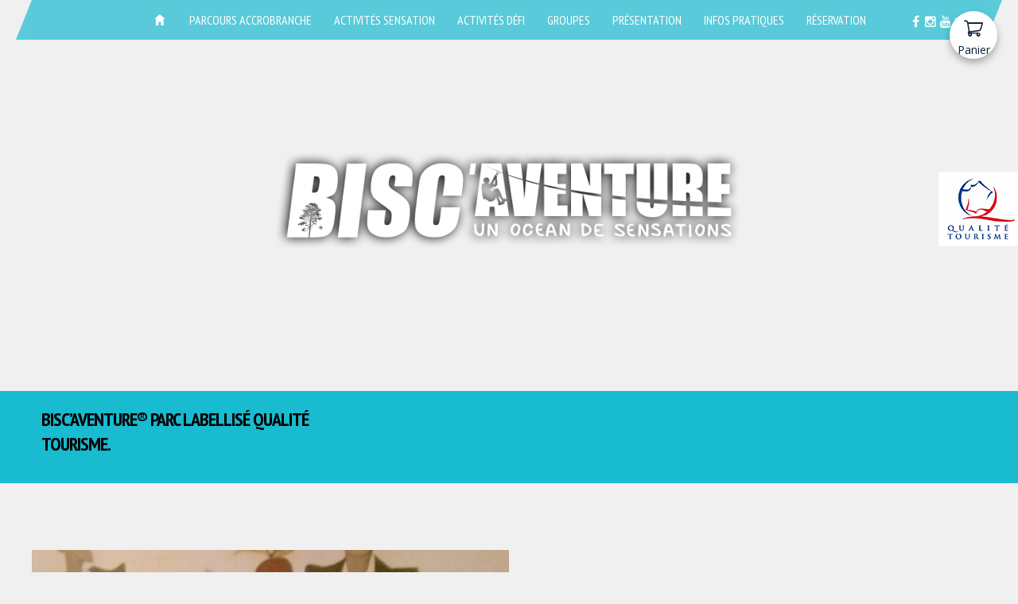

--- FILE ---
content_type: text/html; charset=UTF-8
request_url: https://biscaventure.fr/actualites/qualite-tourisme/
body_size: 9605
content:
<!DOCTYPE html>
<html lang="fr-FR">
<head>

	<meta charset="UTF-8">
	<meta name="viewport" content="width=device-width">
	<link rel="shortcut icon" href="https://biscaventure.fr/wp-content/themes/_theme_basic/img/favicon.gif" />
	<!-- CSS -->
		<script src="https://ajax.googleapis.com/ajax/libs/jquery/1.11.2/jquery.min.js"></script>

		<link rel='stylesheet' id='font-awesome-css'  href='https://biscaventure.fr/wp-content/themes/_theme_basic/fonts/font-awesome.min.css' type='text/css' media='all' />


	<link rel='stylesheet' id='bxslider'  href='https://biscaventure.fr/wp-content/themes/_theme_basic/js/jquery-bxslider/jquery.bxslider.css' type='text/css' media='all' />

	<!-- JS  -->

	<!--[if lt IE 9]>
	<script src="js/ie/html5.js"></script>
	<script src="js/ie/selectivizr.js"></script>
	<![endif]-->

	<!-- FONTS -->
	<link href='https://fonts.googleapis.com/css?family=Open+Sans:400,300,600,700' rel='stylesheet' type='text/css'>
	<link href='https://fonts.googleapis.com/css?family=PT+Sans+Narrow:400,700' rel='stylesheet' type='text/css'>
	<link href='https://fonts.googleapis.com/css?family=Lobster' rel='stylesheet' type='text/css'>
	<link href='https://fonts.googleapis.com/css?family=Roboto' rel='stylesheet' type='text/css'>

	<meta name='robots' content='index, follow, max-image-preview:large, max-snippet:-1, max-video-preview:-1' />
	<style>img:is([sizes="auto" i], [sizes^="auto," i]) { contain-intrinsic-size: 3000px 1500px }</style>
	
	<!-- This site is optimized with the Yoast SEO plugin v24.5 - https://yoast.com/wordpress/plugins/seo/ -->
	<title>BISC&#039;AVENTURE® parc labellisé Qualité Tourisme. - Biscaventure</title>
	<meta name="description" content="Le parc a obtenu la marque Qualité Tourisme. C&#039;est une reconnaissance et un engagement de la part de BISC&#039;AVENTURE®, démarches qualité pour vous satisfaire." />
	<link rel="canonical" href="https://biscaventure.fr/actualites/qualite-tourisme/" />
	<meta property="og:locale" content="fr_FR" />
	<meta property="og:type" content="article" />
	<meta property="og:title" content="BISC&#039;AVENTURE® parc labellisé Qualité Tourisme. - Biscaventure" />
	<meta property="og:description" content="Le parc a obtenu la marque Qualité Tourisme. C&#039;est une reconnaissance et un engagement de la part de BISC&#039;AVENTURE®, démarches qualité pour vous satisfaire." />
	<meta property="og:url" content="https://biscaventure.fr/actualites/qualite-tourisme/" />
	<meta property="og:site_name" content="Biscaventure" />
	<meta property="article:published_time" content="2019-01-17T13:53:37+00:00" />
	<meta property="article:modified_time" content="2019-01-22T12:42:38+00:00" />
	<meta property="og:image" content="https://biscaventure.fr/wp-content/uploads/2017/01/FullSizeRender-1-e1486471800520.jpg" />
	<meta property="og:image:width" content="600" />
	<meta property="og:image:height" content="663" />
	<meta property="og:image:type" content="image/jpeg" />
	<meta name="author" content="aventure" />
	<meta name="twitter:card" content="summary_large_image" />
	<meta name="twitter:label1" content="Écrit par" />
	<meta name="twitter:data1" content="aventure" />
	<meta name="twitter:label2" content="Durée de lecture estimée" />
	<meta name="twitter:data2" content="1 minute" />
	<script type="application/ld+json" class="yoast-schema-graph">{"@context":"https://schema.org","@graph":[{"@type":"WebPage","@id":"https://biscaventure.fr/actualites/qualite-tourisme/","url":"https://biscaventure.fr/actualites/qualite-tourisme/","name":"BISC'AVENTURE® parc labellisé Qualité Tourisme. - Biscaventure","isPartOf":{"@id":"https://biscaventure.fr/#website"},"primaryImageOfPage":{"@id":"https://biscaventure.fr/actualites/qualite-tourisme/#primaryimage"},"image":{"@id":"https://biscaventure.fr/actualites/qualite-tourisme/#primaryimage"},"thumbnailUrl":"https://biscaventure.fr/wp-content/uploads/2017/01/FullSizeRender-1-e1486471800520.jpg","datePublished":"2019-01-17T13:53:37+00:00","dateModified":"2019-01-22T12:42:38+00:00","author":{"@id":"https://biscaventure.fr/#/schema/person/2ec523ca0bc50eb0ebc3a020381a743c"},"description":"Le parc a obtenu la marque Qualité Tourisme. C'est une reconnaissance et un engagement de la part de BISC'AVENTURE®, démarches qualité pour vous satisfaire.","breadcrumb":{"@id":"https://biscaventure.fr/actualites/qualite-tourisme/#breadcrumb"},"inLanguage":"fr-FR","potentialAction":[{"@type":"ReadAction","target":["https://biscaventure.fr/actualites/qualite-tourisme/"]}]},{"@type":"ImageObject","inLanguage":"fr-FR","@id":"https://biscaventure.fr/actualites/qualite-tourisme/#primaryimage","url":"https://biscaventure.fr/wp-content/uploads/2017/01/FullSizeRender-1-e1486471800520.jpg","contentUrl":"https://biscaventure.fr/wp-content/uploads/2017/01/FullSizeRender-1-e1486471800520.jpg","width":600,"height":663},{"@type":"BreadcrumbList","@id":"https://biscaventure.fr/actualites/qualite-tourisme/#breadcrumb","itemListElement":[{"@type":"ListItem","position":1,"name":"Accueil","item":"https://biscaventure.fr/"},{"@type":"ListItem","position":2,"name":"BISC&rsquo;AVENTURE® parc labellisé Qualité Tourisme."}]},{"@type":"WebSite","@id":"https://biscaventure.fr/#website","url":"https://biscaventure.fr/","name":"Biscaventure","description":"Un océan de sensations","potentialAction":[{"@type":"SearchAction","target":{"@type":"EntryPoint","urlTemplate":"https://biscaventure.fr/?s={search_term_string}"},"query-input":{"@type":"PropertyValueSpecification","valueRequired":true,"valueName":"search_term_string"}}],"inLanguage":"fr-FR"},{"@type":"Person","@id":"https://biscaventure.fr/#/schema/person/2ec523ca0bc50eb0ebc3a020381a743c","name":"aventure","image":{"@type":"ImageObject","inLanguage":"fr-FR","@id":"https://biscaventure.fr/#/schema/person/image/","url":"https://secure.gravatar.com/avatar/2fb06f2352d8c8597ffd60a1756f3ed18b5976da70e0e707ab29a5615fa81ff4?s=96&d=mm&r=g","contentUrl":"https://secure.gravatar.com/avatar/2fb06f2352d8c8597ffd60a1756f3ed18b5976da70e0e707ab29a5615fa81ff4?s=96&d=mm&r=g","caption":"aventure"},"url":"https://biscaventure.fr/author/aventure/"}]}</script>
	<!-- / Yoast SEO plugin. -->


<link href='https://fonts.gstatic.com' crossorigin='anonymous' rel='preconnect' />
<link rel="alternate" type="application/rss+xml" title="Biscaventure &raquo; Flux" href="https://biscaventure.fr/feed/" />
<link rel="alternate" type="application/rss+xml" title="Biscaventure &raquo; Flux des commentaires" href="https://biscaventure.fr/comments/feed/" />
<link rel="alternate" type="application/rss+xml" title="Biscaventure &raquo; BISC&rsquo;AVENTURE® parc labellisé Qualité Tourisme. Flux des commentaires" href="https://biscaventure.fr/actualites/qualite-tourisme/feed/" />
<script type="text/javascript">
/* <![CDATA[ */
window._wpemojiSettings = {"baseUrl":"https:\/\/s.w.org\/images\/core\/emoji\/16.0.1\/72x72\/","ext":".png","svgUrl":"https:\/\/s.w.org\/images\/core\/emoji\/16.0.1\/svg\/","svgExt":".svg","source":{"concatemoji":"https:\/\/biscaventure.fr\/wp-includes\/js\/wp-emoji-release.min.js?ver=9ef225d57856c8e16c0817261ccf08b1"}};
/*! This file is auto-generated */
!function(s,n){var o,i,e;function c(e){try{var t={supportTests:e,timestamp:(new Date).valueOf()};sessionStorage.setItem(o,JSON.stringify(t))}catch(e){}}function p(e,t,n){e.clearRect(0,0,e.canvas.width,e.canvas.height),e.fillText(t,0,0);var t=new Uint32Array(e.getImageData(0,0,e.canvas.width,e.canvas.height).data),a=(e.clearRect(0,0,e.canvas.width,e.canvas.height),e.fillText(n,0,0),new Uint32Array(e.getImageData(0,0,e.canvas.width,e.canvas.height).data));return t.every(function(e,t){return e===a[t]})}function u(e,t){e.clearRect(0,0,e.canvas.width,e.canvas.height),e.fillText(t,0,0);for(var n=e.getImageData(16,16,1,1),a=0;a<n.data.length;a++)if(0!==n.data[a])return!1;return!0}function f(e,t,n,a){switch(t){case"flag":return n(e,"\ud83c\udff3\ufe0f\u200d\u26a7\ufe0f","\ud83c\udff3\ufe0f\u200b\u26a7\ufe0f")?!1:!n(e,"\ud83c\udde8\ud83c\uddf6","\ud83c\udde8\u200b\ud83c\uddf6")&&!n(e,"\ud83c\udff4\udb40\udc67\udb40\udc62\udb40\udc65\udb40\udc6e\udb40\udc67\udb40\udc7f","\ud83c\udff4\u200b\udb40\udc67\u200b\udb40\udc62\u200b\udb40\udc65\u200b\udb40\udc6e\u200b\udb40\udc67\u200b\udb40\udc7f");case"emoji":return!a(e,"\ud83e\udedf")}return!1}function g(e,t,n,a){var r="undefined"!=typeof WorkerGlobalScope&&self instanceof WorkerGlobalScope?new OffscreenCanvas(300,150):s.createElement("canvas"),o=r.getContext("2d",{willReadFrequently:!0}),i=(o.textBaseline="top",o.font="600 32px Arial",{});return e.forEach(function(e){i[e]=t(o,e,n,a)}),i}function t(e){var t=s.createElement("script");t.src=e,t.defer=!0,s.head.appendChild(t)}"undefined"!=typeof Promise&&(o="wpEmojiSettingsSupports",i=["flag","emoji"],n.supports={everything:!0,everythingExceptFlag:!0},e=new Promise(function(e){s.addEventListener("DOMContentLoaded",e,{once:!0})}),new Promise(function(t){var n=function(){try{var e=JSON.parse(sessionStorage.getItem(o));if("object"==typeof e&&"number"==typeof e.timestamp&&(new Date).valueOf()<e.timestamp+604800&&"object"==typeof e.supportTests)return e.supportTests}catch(e){}return null}();if(!n){if("undefined"!=typeof Worker&&"undefined"!=typeof OffscreenCanvas&&"undefined"!=typeof URL&&URL.createObjectURL&&"undefined"!=typeof Blob)try{var e="postMessage("+g.toString()+"("+[JSON.stringify(i),f.toString(),p.toString(),u.toString()].join(",")+"));",a=new Blob([e],{type:"text/javascript"}),r=new Worker(URL.createObjectURL(a),{name:"wpTestEmojiSupports"});return void(r.onmessage=function(e){c(n=e.data),r.terminate(),t(n)})}catch(e){}c(n=g(i,f,p,u))}t(n)}).then(function(e){for(var t in e)n.supports[t]=e[t],n.supports.everything=n.supports.everything&&n.supports[t],"flag"!==t&&(n.supports.everythingExceptFlag=n.supports.everythingExceptFlag&&n.supports[t]);n.supports.everythingExceptFlag=n.supports.everythingExceptFlag&&!n.supports.flag,n.DOMReady=!1,n.readyCallback=function(){n.DOMReady=!0}}).then(function(){return e}).then(function(){var e;n.supports.everything||(n.readyCallback(),(e=n.source||{}).concatemoji?t(e.concatemoji):e.wpemoji&&e.twemoji&&(t(e.twemoji),t(e.wpemoji)))}))}((window,document),window._wpemojiSettings);
/* ]]> */
</script>
<style id='wp-emoji-styles-inline-css' type='text/css'>

	img.wp-smiley, img.emoji {
		display: inline !important;
		border: none !important;
		box-shadow: none !important;
		height: 1em !important;
		width: 1em !important;
		margin: 0 0.07em !important;
		vertical-align: -0.1em !important;
		background: none !important;
		padding: 0 !important;
	}
</style>
<link rel='stylesheet' id='contact-form-7-css' href='https://biscaventure.fr/wp-content/plugins/contact-form-7/includes/css/styles.css?ver=5.7.7' type='text/css' media='all' />
<link rel='stylesheet' id='responsive-lightbox-swipebox-css' href='https://biscaventure.fr/wp-content/plugins/responsive-lightbox/assets/swipebox/swipebox.min.css?ver=1.5.2' type='text/css' media='all' />
<link rel='stylesheet' id='wp-fullcalendar-css' href='https://biscaventure.fr/wp-content/plugins/wp-fullcalendar/includes/css/main.css?ver=1.6' type='text/css' media='all' />
<link rel='stylesheet' id='jquery-ui-css' href='https://biscaventure.fr/wp-content/plugins/wp-fullcalendar/includes/css/jquery-ui/cupertino/jquery-ui.min.css?ver=1.6' type='text/css' media='all' />
<link rel='stylesheet' id='jquery-ui-theme-css' href='https://biscaventure.fr/wp-content/plugins/wp-fullcalendar/includes/css/jquery-ui/cupertino/theme.css?ver=1.6' type='text/css' media='all' />
<link rel='stylesheet' id='style-css' href='https://biscaventure.fr/wp-content/themes/_theme_basic/style.css?ver=9ef225d57856c8e16c0817261ccf08b1' type='text/css' media='all' />
<script type="text/javascript" src="https://biscaventure.fr/wp-includes/js/jquery/jquery.min.js?ver=3.7.1" id="jquery-core-js"></script>
<script type="text/javascript" src="https://biscaventure.fr/wp-includes/js/jquery/jquery-migrate.min.js?ver=3.4.1" id="jquery-migrate-js"></script>
<script type="text/javascript" src="https://biscaventure.fr/wp-content/plugins/responsive-lightbox/assets/swipebox/jquery.swipebox.min.js?ver=1.5.2" id="responsive-lightbox-swipebox-js"></script>
<script type="text/javascript" src="https://biscaventure.fr/wp-includes/js/underscore.min.js?ver=1.13.7" id="underscore-js"></script>
<script type="text/javascript" src="https://biscaventure.fr/wp-content/plugins/responsive-lightbox/assets/infinitescroll/infinite-scroll.pkgd.min.js?ver=4.0.1" id="responsive-lightbox-infinite-scroll-js"></script>
<script type="text/javascript" id="responsive-lightbox-js-before">
/* <![CDATA[ */
var rlArgs = {"script":"swipebox","selector":"lightbox","customEvents":"","activeGalleries":true,"animation":true,"hideCloseButtonOnMobile":false,"removeBarsOnMobile":false,"hideBars":true,"hideBarsDelay":5000,"videoMaxWidth":1080,"useSVG":true,"loopAtEnd":false,"woocommerce_gallery":false,"ajaxurl":"https:\/\/biscaventure.fr\/wp-admin\/admin-ajax.php","nonce":"575e381946","preview":false,"postId":1062,"scriptExtension":false};
/* ]]> */
</script>
<script type="text/javascript" src="https://biscaventure.fr/wp-content/plugins/responsive-lightbox/js/front.js?ver=2.5.2" id="responsive-lightbox-js"></script>
<script type="text/javascript" src="https://biscaventure.fr/wp-includes/js/jquery/ui/core.min.js?ver=1.13.3" id="jquery-ui-core-js"></script>
<script type="text/javascript" src="https://biscaventure.fr/wp-includes/js/jquery/ui/menu.min.js?ver=1.13.3" id="jquery-ui-menu-js"></script>
<script type="text/javascript" src="https://biscaventure.fr/wp-includes/js/jquery/ui/selectmenu.min.js?ver=1.13.3" id="jquery-ui-selectmenu-js"></script>
<script type="text/javascript" src="https://biscaventure.fr/wp-includes/js/jquery/ui/tooltip.min.js?ver=1.13.3" id="jquery-ui-tooltip-js"></script>
<script type="text/javascript" src="https://biscaventure.fr/wp-includes/js/dist/vendor/moment.min.js?ver=2.30.1" id="moment-js"></script>
<script type="text/javascript" id="moment-js-after">
/* <![CDATA[ */
moment.updateLocale( 'fr_FR', {"months":["janvier","f\u00e9vrier","mars","avril","mai","juin","juillet","ao\u00fbt","septembre","octobre","novembre","d\u00e9cembre"],"monthsShort":["Jan","F\u00e9v","Mar","Avr","Mai","Juin","Juil","Ao\u00fbt","Sep","Oct","Nov","D\u00e9c"],"weekdays":["dimanche","lundi","mardi","mercredi","jeudi","vendredi","samedi"],"weekdaysShort":["dim","lun","mar","mer","jeu","ven","sam"],"week":{"dow":1},"longDateFormat":{"LT":"G \\h i \\m\\i\\n","LTS":null,"L":null,"LL":"j F Y","LLL":"d F Y G\\hi","LLLL":null}} );
/* ]]> */
</script>
<script type="text/javascript" id="wp-fullcalendar-js-extra">
/* <![CDATA[ */
var WPFC = {"ajaxurl":"https:\/\/biscaventure.fr\/wp-admin\/admin-ajax.php?action=WP_FullCalendar","firstDay":"1","wpfc_theme":"jquery-ui","wpfc_limit":"3","wpfc_limit_txt":"more ...","timeFormat":"h(:mm)t","defaultView":"month","weekends":"true","header":{"left":"prev,next today","center":"title","right":"month,basicWeek,basicDay"},"wpfc_qtips":""};
/* ]]> */
</script>
<script type="text/javascript" src="https://biscaventure.fr/wp-content/plugins/wp-fullcalendar/includes/js/main.js?ver=1.6" id="wp-fullcalendar-js"></script>
<script type="text/javascript" src="https://biscaventure.fr/wp-content/themes/_theme_basic/js/scripts.js?ver=1.0.0" id="scripts-js"></script>
<script type="text/javascript" src="https://biscaventure.fr/wp-content/themes/_theme_basic/js/jquery-bxslider/jquery.bxslider.min.js?ver=1.0.0" id="bxslider-js-js"></script>
<link rel="https://api.w.org/" href="https://biscaventure.fr/wp-json/" /><link rel="alternate" title="JSON" type="application/json" href="https://biscaventure.fr/wp-json/wp/v2/posts/1062" /><link rel="EditURI" type="application/rsd+xml" title="RSD" href="https://biscaventure.fr/xmlrpc.php?rsd" />

<link rel='shortlink' href='https://biscaventure.fr/?p=1062' />
<link rel="alternate" title="oEmbed (JSON)" type="application/json+oembed" href="https://biscaventure.fr/wp-json/oembed/1.0/embed?url=https%3A%2F%2Fbiscaventure.fr%2Factualites%2Fqualite-tourisme%2F" />
<link rel="alternate" title="oEmbed (XML)" type="text/xml+oembed" href="https://biscaventure.fr/wp-json/oembed/1.0/embed?url=https%3A%2F%2Fbiscaventure.fr%2Factualites%2Fqualite-tourisme%2F&#038;format=xml" />



</head>
<body class="wp-singular post-template-default single single-post postid-1062 single-format-standard wp-theme-_theme_basic">
	<div class="boxed" >
		<div id="wrapper" >
			<!--/#wrapper-->

			<header class="row">
				<div class="container">
					<div class="col span-24">


						<div id="branding">

                            							<div class="flexslider">
								<ul class="slides">
																		                                                                        

                                </ul>
                            </div>
                            
						<nav>

			<div class="row">
				<div class="container">
					<div class="nav-text"><!-- put your mobile menu text here -->VOTRE MENU</div>
					<div class="nav-wrap">
						<div class="menu-toggle onlymobile nodesktop">
							<i class="fa fa-bars fa-2x"></i>
						</div>
						<guidap-cart-button></guidap-cart-button>

						<!--Niveau 1-->
						<div class="navbar-bar"><ul id="menu-menu-1" class="nav"><li id="menu-item-616" class="menu-item menu-item-type-post_type menu-item-object-page menu-item-home menu-item-616"><a href="https://biscaventure.fr/">Accueil</a></li>
<li id="menu-item-577" class="menu-item menu-item-type-post_type menu-item-object-page menu-item-has-children menu-item-577"><a href="https://biscaventure.fr/activites/parc-accrobranche/">Parcours Accrobranche</a>
<ul class="sub-menu">
	<li id="menu-item-97" class="menu-item menu-item-type-post_type menu-item-object-page menu-item-97"><a href="https://biscaventure.fr/activites/parc-accrobranche/parc-accrobranche-ados-adultes/">Ado-Adulte + de 1m40</a></li>
	<li id="menu-item-96" class="menu-item menu-item-type-post_type menu-item-object-page menu-item-96"><a href="https://biscaventure.fr/activites/parc-accrobranche/activites-enfants-parc/">enfant des 6 ans et 1m20</a></li>
	<li id="menu-item-95" class="menu-item menu-item-type-post_type menu-item-object-page menu-item-95"><a href="https://biscaventure.fr/activites/parc-accrobranche/sortie-enfant-parcours/">pitchoun dès 4 ans</a></li>
	<li id="menu-item-2689" class="menu-item menu-item-type-post_type menu-item-object-page menu-item-2689"><a href="https://biscaventure.fr/activites/parc-accrobranche/pass-parcours-abonnement/">Pass PARCOURS annuel</a></li>
	<li id="menu-item-3399" class="menu-item menu-item-type-post_type menu-item-object-page menu-item-has-children menu-item-3399"><a href="https://biscaventure.fr/activites/packs-multi-activites/">Packs multi-activités</a>
	<ul class="sub-menu">
		<li id="menu-item-1673" class="menu-item menu-item-type-post_type menu-item-object-page menu-item-1673"><a href="https://biscaventure.fr/activites/parc-accrobranche/pack-decouverte/">Pack DÉCOUVERTE</a></li>
		<li id="menu-item-1246" class="menu-item menu-item-type-post_type menu-item-object-page menu-item-1246"><a href="https://biscaventure.fr/activites/parc-accrobranche/activites-sportives/">Pack AVENTURE</a></li>
		<li id="menu-item-1670" class="menu-item menu-item-type-post_type menu-item-object-page menu-item-1670"><a href="https://biscaventure.fr/activites/activite-defi-sensation/pack-fun/">Pack FUN</a></li>
	</ul>
</li>
</ul>
</li>
<li id="menu-item-608" class="menu-item menu-item-type-post_type menu-item-object-page menu-item-has-children menu-item-608"><a href="https://biscaventure.fr/activites/activite-defi-sensation/">Activités SENSATION</a>
<ul class="sub-menu">
	<li id="menu-item-92" class="menu-item menu-item-type-post_type menu-item-object-page menu-item-92"><a href="https://biscaventure.fr/activites/activite-defi-sensation/free-jump/">Free Jump</a></li>
	<li id="menu-item-91" class="menu-item menu-item-type-post_type menu-item-object-page menu-item-91"><a href="https://biscaventure.fr/activites/activite-defi-sensation/catapulte-geante/">Catapulte Géante</a></li>
	<li id="menu-item-93" class="menu-item menu-item-type-post_type menu-item-object-page menu-item-93"><a href="https://biscaventure.fr/activites/activite-defi-sensation/escalade/">Mur d&rsquo;Escalade</a></li>
	<li id="menu-item-1422" class="menu-item menu-item-type-post_type menu-item-object-page menu-item-1422"><a href="https://biscaventure.fr/activites/activite-defi-sensation/big-jump/">BIG JUMP</a></li>
	<li id="menu-item-3421" class="menu-item menu-item-type-post_type menu-item-object-page menu-item-has-children menu-item-3421"><a href="https://biscaventure.fr/activites/packs-multi-activites/">Packs multi-activités</a>
	<ul class="sub-menu">
		<li id="menu-item-3425" class="menu-item menu-item-type-post_type menu-item-object-page menu-item-3425"><a href="https://biscaventure.fr/activites/parc-accrobranche/pack-decouverte/">Pack DÉCOUVERTE</a></li>
		<li id="menu-item-3426" class="menu-item menu-item-type-post_type menu-item-object-page menu-item-3426"><a href="https://biscaventure.fr/activites/parc-accrobranche/activites-sportives/">Pack AVENTURE</a></li>
		<li id="menu-item-3427" class="menu-item menu-item-type-post_type menu-item-object-page menu-item-3427"><a href="https://biscaventure.fr/activites/activite-defi-sensation/pack-fun/">Pack FUN</a></li>
	</ul>
</li>
</ul>
</li>
<li id="menu-item-116" class="menu-item menu-item-type-post_type menu-item-object-page menu-item-has-children menu-item-116"><a href="https://biscaventure.fr/activites/archerygame-archerytag-discgolf-gellblaster/">Activités DÉFI</a>
<ul class="sub-menu">
	<li id="menu-item-4950" class="menu-item menu-item-type-post_type menu-item-object-page menu-item-4950"><a href="https://biscaventure.fr/activites/gel-blaster/">Gel Blaster</a></li>
	<li id="menu-item-3816" class="menu-item menu-item-type-post_type menu-item-object-page menu-item-3816"><a href="https://biscaventure.fr/activites/disc-golf/">DISC’GOLF</a></li>
	<li id="menu-item-3204" class="menu-item menu-item-type-post_type menu-item-object-page menu-item-3204"><a href="https://biscaventure.fr/activites/archery-game-archerytag-paintball/">Archery Game</a></li>
	<li id="menu-item-3420" class="menu-item menu-item-type-post_type menu-item-object-page menu-item-has-children menu-item-3420"><a href="https://biscaventure.fr/activites/packs-multi-activites/">Packs multi-activités</a>
	<ul class="sub-menu">
		<li id="menu-item-3422" class="menu-item menu-item-type-post_type menu-item-object-page menu-item-3422"><a href="https://biscaventure.fr/activites/parc-accrobranche/pack-decouverte/">Pack DÉCOUVERTE</a></li>
		<li id="menu-item-3423" class="menu-item menu-item-type-post_type menu-item-object-page menu-item-3423"><a href="https://biscaventure.fr/activites/parc-accrobranche/activites-sportives/">Pack AVENTURE</a></li>
		<li id="menu-item-3424" class="menu-item menu-item-type-post_type menu-item-object-page menu-item-3424"><a href="https://biscaventure.fr/activites/activite-defi-sensation/pack-fun/">Pack FUN</a></li>
	</ul>
</li>
</ul>
</li>
<li id="menu-item-100" class="menu-item menu-item-type-post_type menu-item-object-page menu-item-has-children menu-item-100"><a href="https://biscaventure.fr/sortie-groupe/">Groupes</a>
<ul class="sub-menu">
	<li id="menu-item-103" class="menu-item menu-item-type-post_type menu-item-object-page menu-item-103"><a href="https://biscaventure.fr/sortie-groupe/activites-groupes/">Groupes de + de 15 pers.</a></li>
	<li id="menu-item-102" class="menu-item menu-item-type-post_type menu-item-object-page menu-item-102"><a href="https://biscaventure.fr/sortie-groupe/enterrement-vie-celibataire/">EVG / EVJF</a></li>
	<li id="menu-item-104" class="menu-item menu-item-type-post_type menu-item-object-page menu-item-104"><a href="https://biscaventure.fr/sortie-groupe/scolaires-mairies-centres-de-loisirs/">Scolaires &#038; Mairies</a></li>
	<li id="menu-item-101" class="menu-item menu-item-type-post_type menu-item-object-page menu-item-101"><a href="https://biscaventure.fr/sortie-groupe/anniversaire/">Anniversaire</a></li>
</ul>
</li>
<li id="menu-item-530" class="menu-item menu-item-type-post_type menu-item-object-page menu-item-has-children menu-item-530"><a href="https://biscaventure.fr/parc-de-loisirs/">Présentation</a>
<ul class="sub-menu">
	<li id="menu-item-552" class="menu-item menu-item-type-custom menu-item-object-custom menu-item-has-children menu-item-552"><a href="#">Le personnel</a>
	<ul class="sub-menu">
		<li id="menu-item-114" class="menu-item menu-item-type-post_type menu-item-object-page menu-item-114"><a href="https://biscaventure.fr/parc-de-loisirs/equipe/">L’équipe</a></li>
		<li id="menu-item-383" class="menu-item menu-item-type-post_type menu-item-object-page menu-item-383"><a href="https://biscaventure.fr/parc-de-loisirs/equipe/offres-demplois-recrutement/">Offres d’emplois</a></li>
	</ul>
</li>
	<li id="menu-item-112" class="menu-item menu-item-type-post_type menu-item-object-page menu-item-112"><a href="https://biscaventure.fr/parc-de-loisirs/actus-promos-partenariat/">Actus / promos</a></li>
	<li id="menu-item-115" class="menu-item menu-item-type-post_type menu-item-object-page menu-item-115"><a href="https://biscaventure.fr/parc-de-loisirs/partenaires/">Partenaires</a></li>
	<li id="menu-item-113" class="menu-item menu-item-type-post_type menu-item-object-page menu-item-113"><a href="https://biscaventure.fr/parc-de-loisirs/historique-parc-biscaventure-accrobranche/">Historique</a></li>
	<li id="menu-item-933" class="menu-item menu-item-type-post_type menu-item-object-page menu-item-933"><a href="https://biscaventure.fr/parc-de-loisirs/informations-biscaventure/">ENGLISH</a></li>
	<li id="menu-item-4257" class="menu-item menu-item-type-post_type menu-item-object-page menu-item-4257"><a href="https://biscaventure.fr/parc-de-loisirs/espanol/">Español</a></li>
	<li id="menu-item-532" class="menu-item menu-item-type-post_type menu-item-object-page menu-item-has-children menu-item-532"><a href="https://biscaventure.fr/photos-videos/">Photos / Vidéos</a>
	<ul class="sub-menu">
		<li id="menu-item-272" class="menu-item menu-item-type-post_type menu-item-object-page menu-item-272"><a href="https://biscaventure.fr/photos-videos/photos-biscaventure/">Photos</a></li>
		<li id="menu-item-271" class="menu-item menu-item-type-post_type menu-item-object-page menu-item-271"><a href="https://biscaventure.fr/photos-videos/videos-biscaventure/">Vidéos</a></li>
	</ul>
</li>
</ul>
</li>
<li id="menu-item-531" class="menu-item menu-item-type-post_type menu-item-object-page menu-item-has-children menu-item-531"><a href="https://biscaventure.fr/informations-pratiques/">Infos pratiques</a>
<ul class="sub-menu">
	<li id="menu-item-106" class="menu-item menu-item-type-post_type menu-item-object-page menu-item-106"><a href="https://biscaventure.fr/informations-pratiques/horaires-calendrier/">Horaires et Calendrier</a></li>
	<li id="menu-item-109" class="menu-item menu-item-type-post_type menu-item-object-page menu-item-109"><a href="https://biscaventure.fr/informations-pratiques/tarifs-accrobranche-biscarrosse/">Tarifs</a></li>
	<li id="menu-item-3364" class="menu-item menu-item-type-post_type menu-item-object-page menu-item-3364"><a href="https://biscaventure.fr/informations-pratiques/f-a-q/">F.A.Q.</a></li>
	<li id="menu-item-99" class="menu-item menu-item-type-post_type menu-item-object-page menu-item-99"><a href="https://biscaventure.fr/contact/">Contact &#038; Plan d’Accès</a></li>
	<li id="menu-item-1627" class="menu-item menu-item-type-post_type menu-item-object-page menu-item-1627"><a href="https://biscaventure.fr/informations-pratiques/restauration-snack-traiteur/">Restauration</a></li>
	<li id="menu-item-108" class="menu-item menu-item-type-post_type menu-item-object-page menu-item-108"><a href="https://biscaventure.fr/informations-pratiques/securite/">Sécurité</a></li>
	<li id="menu-item-439" class="menu-item menu-item-type-post_type menu-item-object-page menu-item-439"><a href="https://biscaventure.fr/informations-pratiques/documents-imprimables/">Documents imprimables</a></li>
</ul>
</li>
<li id="menu-item-4477" class="menu-item menu-item-type-custom menu-item-object-custom menu-item-4477"><a href="?g-fn%5B0%5D=openActivities">Réservation</a></li>
</ul></div>					</div>
					<div class="reseaux-sociaux-header">
						<a target="_blank"  href="https://www.facebook.com/pages/BiscAventure-Biscarrosse/849665378405999"><i class="fa fa-facebook fa-1x"></i></a>
						<a target="_blank" href="https://instagram.com/biscaventure_biscarrosse/"><i class="fa fa-instagram fa-1x"></i></a>
						<a target="_blank"  href="https://www.youtube.com/user/BiscAventure"><i class="fa fa-youtube fa-1x"></i></a>
						<a target="_blank"  href="http://www.tripadvisor.fr/Attraction_Review-g656490-d5531578-Reviews-Bisc_aventure-Biscarrosse_Landes_Aquitaine.html"><i class="fa fa-tripadvisor fa-1x"></i></a>
					</div>
				</div>
			</div>
		</nav>
				<div class="logo">
					<a href="https://biscaventure.fr/" rel="home">
						<img src="https://biscaventure.fr/wp-content/themes/_theme_basic/img/Biscaventure-logo.png" />
					</a>
				</div>
			</div>
		</div>
	</div>
</header>
<article>

	<div id="bandeau-couleur" class="nomobile row">
	<div class="container max-width">
		<div class="col span-12">
			<div class="row">
				<div class="container">
					<div class="col span-8">
						<div id="vignette-bandeau">
												</div>
				</div>
				<div id="titre-bandeau" class="col span-16">
					<h1>BISC&rsquo;AVENTURE® parc labellisé Qualité Tourisme.</h1>
					<p></p>
				</div>
			</div>
		</div>
	</div>
	<div class="col span-12">
		<div class="row">
			<div class="container">
					</div>
</div>
</div>
</div>
</div>



<div id="bandeau-couleur" class="nodesktop row">
	<div class="container max-width">
		<div class="texte-rubrique col span-24">
			<div class="row">
				<div class="container">
				<div id="titre-bandeau" class="col span-24">
					<h1>BISC&rsquo;AVENTURE® parc labellisé Qualité Tourisme.</h1>
					<p></p>
				</div>
			</div>
		</div>
	</div>
	<div class="photos-rubrique col span-24">
		<div class="row">
			<div class="container">
					</div>
</div>
</div>
</div>
</div>
















	<div id="content-page" class="content-page row max-width">
		<div class="container">
			<div class="col span-24">
				<article class="post-1062 post type-post status-publish format-standard has-post-thumbnail hentry category-actualites" id="post-1062">
					<br />
					<img width="600" height="663" src="https://biscaventure.fr/wp-content/uploads/2017/01/FullSizeRender-1-e1486471800520.jpg" class="attachment-full size-full wp-post-image" alt="" decoding="async" fetchpriority="high" />					<br />
					<!--<h2>BISC&rsquo;AVENTURE® parc labellisé Qualité Tourisme.</h2>-->
					<p style="text-align: left;"><span style="color: #800080;">C&rsquo;est une reconnaissance et un engagement de la part de BISC&rsquo;AVENTURE® pour offrir à sa clientèle des prestations de qualité. Toute l&rsquo;équipe du parc s&rsquo;engage au quotidien dans cette démarche.</span></p>
<p style="text-align: center;"><a href="http://www.entreprises.gouv.fr/marques-nationales-tourisme/presentation-la-marque-qualite-tourisme"><img decoding="async" class="wp-image-1063" src="https://biscaventure.fr/wp-content/uploads/2016/10/1a-logoquadri-300x300.jpg" alt="" width="118" height="118" /></a></p>
<h4><em>Pourquoi une marque QUALITE TOURISME™ ?</em></h4>
<p><em>Afin de toujours mieux vous recevoir et d’améliorer la qualité des prestations touristiques en France, l&rsquo;Etat a créé <strong>la marque QUALITE TOURISME™.</strong></em></p>
<p><em>Cette marque sélectionne et fédère sous un même symbole <strong>les démarches qualité engagées pour votre satisfaction</strong> dans l’hôtellerie, les résidences de tourisme, les villages de vacances, les campings, la restauration, les cafés et brasseries, les agences de locations saisonnières, les offices de tourisme, les lieux de visite et les activités de pleine nature.</em></p>
<p><em>Il s&rsquo;agit de mettre à votre disposition un <strong>signe de reconnaissance</strong> <strong>qui vous permette de choisir en toute confiance des établissements qui offrent des prestations de qualité.</strong></em></p>
<h4></h4>
<h4>Q<em>uelles garanties apporte la marque QUALITE TOURISME™ ?</em></h4>
<p><em>Pour obtenir la marque QUALITE TOURISME™, le prestataire doit suivre avec succès une démarche qualité conforme aux <strong>Engagements Nationaux de Qualité</strong> qui représentent les exigences essentielles à votre satisfaction.</em></p>
<p><em>Les professionnels reconnus QUALITE TOURISME ™ sont à votre écoute grâce à l&rsquo;analyse systématique des <strong>enquêtes de satisfaction et des réclamations.</strong></em></p>
<p><em>Leurs prestations sont régulièrement soumises à un<strong> contrôle indépendant au moins tous les 3 ans sous forme de visite mystère. </strong></em></p>
<p><em>Ces procédures permettent aux professionnels d&rsquo;améliorer de façon continue leurs prestations pour toujours mieux vous satisfaire.</em></p>
				</article>
			</div>
			<!--
			<div class="col span-12">
				<img width="600" height="663" src="https://biscaventure.fr/wp-content/uploads/2017/01/FullSizeRender-1-e1486471800520.jpg" class="attachment-full size-full wp-post-image" alt="" decoding="async" />			</div> -->
		</div>
	</div>



</article>
<div id="footer">
    <img src="https://biscaventure.fr/wp-content/themes/_theme_basic/img/qualite-tourisme-mini.png" class="qualitetourisme" alt="Qualité Tourisme" />
	<div class="row">

		<div class="container">
			<div class="nomobile col span-5">
				<div style="text-align:center" class="aligncenter"><ul id="troisieme-menu" class="menu"><li id="menu-item-135" class="menu-item menu-item-type-post_type menu-item-object-page menu-item-home menu-item-135"><a href="https://biscaventure.fr/">Accueil</a></li>
<li id="menu-item-136" class="menu-item menu-item-type-post_type menu-item-object-page menu-item-136"><a href="https://biscaventure.fr/parc-de-loisirs/">Présentation</a></li>
<li id="menu-item-137" class="menu-item menu-item-type-post_type menu-item-object-page menu-item-137"><a href="https://biscaventure.fr/activites/">Activités</a></li>
<li id="menu-item-138" class="menu-item menu-item-type-post_type menu-item-object-page menu-item-138"><a href="https://biscaventure.fr/informations-pratiques/">Infos pratiques</a></li>
<li id="menu-item-139" class="menu-item menu-item-type-post_type menu-item-object-page menu-item-139"><a href="https://biscaventure.fr/sortie-groupe/">Groupes</a></li>
<li id="menu-item-4476" class="menu-item menu-item-type-custom menu-item-object-custom menu-item-4476"><a href="?g-fn%5B0%5D=openActivities">Réservation</a></li>
</ul></div>
			</div>
			<div class="col span-5">
				<div style="text-align:center" class="aligncenter"><ul id="quatrieme-menu" class="menu"><li id="menu-item-141" class="menu-item menu-item-type-post_type menu-item-object-page menu-item-141"><a href="https://biscaventure.fr/informations-pratiques/horaires-calendrier/">Horaires et Calendrier</a></li>
<li id="menu-item-142" class="menu-item menu-item-type-post_type menu-item-object-page menu-item-142"><a href="https://biscaventure.fr/informations-pratiques/tarifs-accrobranche-biscarrosse/">Tarifs</a></li>
<li id="menu-item-143" class="menu-item menu-item-type-post_type menu-item-object-page menu-item-143"><a href="https://biscaventure.fr/informations-pratiques/plan-dacces/">Plan d&rsquo;Accès</a></li>
<li id="menu-item-144" class="menu-item menu-item-type-post_type menu-item-object-page menu-item-144"><a href="https://biscaventure.fr/parc-de-loisirs/actus-promos-partenariat/">Actus / promos</a></li>
<li id="menu-item-145" class="menu-item menu-item-type-post_type menu-item-object-page menu-item-145"><a href="https://biscaventure.fr/contact/">Contact &#038; Plan d&rsquo;Accès</a></li>
<li id="menu-item-394" class="menu-item menu-item-type-post_type menu-item-object-page menu-item-394"><a href="https://biscaventure.fr/mentions-legales/">Mentions Légales</a></li>
</ul></div>
			</div>
			<div id="footer-adresse" class="col span-5">
				<div style="text-align:center" class="aligncenter">
					<ul>
						<li><strong>BISC'AVENTURE®</strong></li>
						<li>1200 avenue de la Plage</li>
						<li>40600 BISCARROSSE PLAGE</li>
						<li class="logo-snepa"><a target="_blank" href="https://www.sla-syndicat.org/"><img  src="https://biscaventure.fr/wp-content/themes/_theme_basic/img/sla-logo.jpg"></a></li>
					</ul>
				</div>
			</div>
			<div id="footer-logo" class="col span-9">
				<ul>
					<li><img src="https://biscaventure.fr/wp-content/themes/_theme_basic/img/logo-biscaventure.png" /></li>
					<li><p><a href="tel:0558825340">05 58 82 53 40</a> / <a href="mailto:contact@biscaventure.fr">contact@biscaventure.fr</a></p></li>
				</ul>
			</div>
		</div>

	</div>
</div>
<script type="speculationrules">
{"prefetch":[{"source":"document","where":{"and":[{"href_matches":"\/*"},{"not":{"href_matches":["\/wp-*.php","\/wp-admin\/*","\/wp-content\/uploads\/*","\/wp-content\/*","\/wp-content\/plugins\/*","\/wp-content\/themes\/_theme_basic\/*","\/*\\?(.+)"]}},{"not":{"selector_matches":"a[rel~=\"nofollow\"]"}},{"not":{"selector_matches":".no-prefetch, .no-prefetch a"}}]},"eagerness":"conservative"}]}
</script>
<script type="text/javascript" src="https://biscaventure.fr/wp-content/plugins/contact-form-7/includes/swv/js/index.js?ver=5.7.7" id="swv-js"></script>
<script type="text/javascript" id="contact-form-7-js-extra">
/* <![CDATA[ */
var wpcf7 = {"api":{"root":"https:\/\/biscaventure.fr\/wp-json\/","namespace":"contact-form-7\/v1"}};
/* ]]> */
</script>
<script type="text/javascript" src="https://biscaventure.fr/wp-content/plugins/contact-form-7/includes/js/index.js?ver=5.7.7" id="contact-form-7-js"></script>
<script type="text/javascript" src="https://biscaventure.fr/wp-content/themes/_theme_basic/js/jquery.flexslider.min.js?ver=1.0.0" id="flexslider-js"></script>
<script type="text/javascript" src="https://www.google.com/recaptcha/api.js?render=6Lf_u4sUAAAAAP00-psd5pOoqQDobecmg5ThzqiR&amp;ver=3.0" id="google-recaptcha-js"></script>
<script type="text/javascript" src="https://biscaventure.fr/wp-includes/js/dist/vendor/wp-polyfill.min.js?ver=3.15.0" id="wp-polyfill-js"></script>
<script type="text/javascript" id="wpcf7-recaptcha-js-extra">
/* <![CDATA[ */
var wpcf7_recaptcha = {"sitekey":"6Lf_u4sUAAAAAP00-psd5pOoqQDobecmg5ThzqiR","actions":{"homepage":"homepage","contactform":"contactform"}};
/* ]]> */
</script>
<script type="text/javascript" src="https://biscaventure.fr/wp-content/plugins/contact-form-7/modules/recaptcha/index.js?ver=5.7.7" id="wpcf7-recaptcha-js"></script>
<script type="text/javascript">
	$('#onglets-home #secondary-menu > li').addClass('col span-6 onglets onglets-menu-2');
		$('#menu-menu-2').addClass('noskew');

		var count = jQuery('#sous-rubriques .page_item').size();
		if (count == 4) {
			$('#sous-rubriques .page_item').addClass('span-6 col');
		} else if (count == 5) {
			$('#sous-rubriques .page_item').addClass('spannomarginpar5 col');
		} else if (count == 3) {
			$('#sous-rubriques .page_item').addClass('span-8 col');
		} else if (count == 2) {
			$('#sous-rubriques .page_item').addClass('span-12 col');
		} else if (count == 1) {
			$('#sous-rubriques .page_item').addClass('span-24 col');
		}

		var onglet = document.getElementById('menu-item-122');
		var onglet_width = (onglet.offsetWidth)/2;
		$('.onglets-menu-2').height(onglet_width);
		var pad_top_val = onglet_width - 40;
		$(".onglets-menu-2 a").css("padding-top", pad_top_val);


		$("#onglets-home #secondary-menu .menu-item").on('mouseenter mouseleave', function () {
			$(this).find(".texte-onglets").stop().slideToggle();

		});
</script>
<script src="https://cart.guidap.net/v1/" async defer data-token="5UhqQ2tEpFHf4VlwnKayP1Zg0mRLbeJX3oDu" data-lang="fr" data-currency="EUR"></script>
<!--/#wrapper-->
</div>
</div>

</body>
</html>



--- FILE ---
content_type: text/html; charset=utf-8
request_url: https://www.google.com/recaptcha/api2/anchor?ar=1&k=6Lf_u4sUAAAAAP00-psd5pOoqQDobecmg5ThzqiR&co=aHR0cHM6Ly9iaXNjYXZlbnR1cmUuZnI6NDQz&hl=en&v=PoyoqOPhxBO7pBk68S4YbpHZ&size=invisible&anchor-ms=20000&execute-ms=30000&cb=9vf4z5yfke0d
body_size: 48737
content:
<!DOCTYPE HTML><html dir="ltr" lang="en"><head><meta http-equiv="Content-Type" content="text/html; charset=UTF-8">
<meta http-equiv="X-UA-Compatible" content="IE=edge">
<title>reCAPTCHA</title>
<style type="text/css">
/* cyrillic-ext */
@font-face {
  font-family: 'Roboto';
  font-style: normal;
  font-weight: 400;
  font-stretch: 100%;
  src: url(//fonts.gstatic.com/s/roboto/v48/KFO7CnqEu92Fr1ME7kSn66aGLdTylUAMa3GUBHMdazTgWw.woff2) format('woff2');
  unicode-range: U+0460-052F, U+1C80-1C8A, U+20B4, U+2DE0-2DFF, U+A640-A69F, U+FE2E-FE2F;
}
/* cyrillic */
@font-face {
  font-family: 'Roboto';
  font-style: normal;
  font-weight: 400;
  font-stretch: 100%;
  src: url(//fonts.gstatic.com/s/roboto/v48/KFO7CnqEu92Fr1ME7kSn66aGLdTylUAMa3iUBHMdazTgWw.woff2) format('woff2');
  unicode-range: U+0301, U+0400-045F, U+0490-0491, U+04B0-04B1, U+2116;
}
/* greek-ext */
@font-face {
  font-family: 'Roboto';
  font-style: normal;
  font-weight: 400;
  font-stretch: 100%;
  src: url(//fonts.gstatic.com/s/roboto/v48/KFO7CnqEu92Fr1ME7kSn66aGLdTylUAMa3CUBHMdazTgWw.woff2) format('woff2');
  unicode-range: U+1F00-1FFF;
}
/* greek */
@font-face {
  font-family: 'Roboto';
  font-style: normal;
  font-weight: 400;
  font-stretch: 100%;
  src: url(//fonts.gstatic.com/s/roboto/v48/KFO7CnqEu92Fr1ME7kSn66aGLdTylUAMa3-UBHMdazTgWw.woff2) format('woff2');
  unicode-range: U+0370-0377, U+037A-037F, U+0384-038A, U+038C, U+038E-03A1, U+03A3-03FF;
}
/* math */
@font-face {
  font-family: 'Roboto';
  font-style: normal;
  font-weight: 400;
  font-stretch: 100%;
  src: url(//fonts.gstatic.com/s/roboto/v48/KFO7CnqEu92Fr1ME7kSn66aGLdTylUAMawCUBHMdazTgWw.woff2) format('woff2');
  unicode-range: U+0302-0303, U+0305, U+0307-0308, U+0310, U+0312, U+0315, U+031A, U+0326-0327, U+032C, U+032F-0330, U+0332-0333, U+0338, U+033A, U+0346, U+034D, U+0391-03A1, U+03A3-03A9, U+03B1-03C9, U+03D1, U+03D5-03D6, U+03F0-03F1, U+03F4-03F5, U+2016-2017, U+2034-2038, U+203C, U+2040, U+2043, U+2047, U+2050, U+2057, U+205F, U+2070-2071, U+2074-208E, U+2090-209C, U+20D0-20DC, U+20E1, U+20E5-20EF, U+2100-2112, U+2114-2115, U+2117-2121, U+2123-214F, U+2190, U+2192, U+2194-21AE, U+21B0-21E5, U+21F1-21F2, U+21F4-2211, U+2213-2214, U+2216-22FF, U+2308-230B, U+2310, U+2319, U+231C-2321, U+2336-237A, U+237C, U+2395, U+239B-23B7, U+23D0, U+23DC-23E1, U+2474-2475, U+25AF, U+25B3, U+25B7, U+25BD, U+25C1, U+25CA, U+25CC, U+25FB, U+266D-266F, U+27C0-27FF, U+2900-2AFF, U+2B0E-2B11, U+2B30-2B4C, U+2BFE, U+3030, U+FF5B, U+FF5D, U+1D400-1D7FF, U+1EE00-1EEFF;
}
/* symbols */
@font-face {
  font-family: 'Roboto';
  font-style: normal;
  font-weight: 400;
  font-stretch: 100%;
  src: url(//fonts.gstatic.com/s/roboto/v48/KFO7CnqEu92Fr1ME7kSn66aGLdTylUAMaxKUBHMdazTgWw.woff2) format('woff2');
  unicode-range: U+0001-000C, U+000E-001F, U+007F-009F, U+20DD-20E0, U+20E2-20E4, U+2150-218F, U+2190, U+2192, U+2194-2199, U+21AF, U+21E6-21F0, U+21F3, U+2218-2219, U+2299, U+22C4-22C6, U+2300-243F, U+2440-244A, U+2460-24FF, U+25A0-27BF, U+2800-28FF, U+2921-2922, U+2981, U+29BF, U+29EB, U+2B00-2BFF, U+4DC0-4DFF, U+FFF9-FFFB, U+10140-1018E, U+10190-1019C, U+101A0, U+101D0-101FD, U+102E0-102FB, U+10E60-10E7E, U+1D2C0-1D2D3, U+1D2E0-1D37F, U+1F000-1F0FF, U+1F100-1F1AD, U+1F1E6-1F1FF, U+1F30D-1F30F, U+1F315, U+1F31C, U+1F31E, U+1F320-1F32C, U+1F336, U+1F378, U+1F37D, U+1F382, U+1F393-1F39F, U+1F3A7-1F3A8, U+1F3AC-1F3AF, U+1F3C2, U+1F3C4-1F3C6, U+1F3CA-1F3CE, U+1F3D4-1F3E0, U+1F3ED, U+1F3F1-1F3F3, U+1F3F5-1F3F7, U+1F408, U+1F415, U+1F41F, U+1F426, U+1F43F, U+1F441-1F442, U+1F444, U+1F446-1F449, U+1F44C-1F44E, U+1F453, U+1F46A, U+1F47D, U+1F4A3, U+1F4B0, U+1F4B3, U+1F4B9, U+1F4BB, U+1F4BF, U+1F4C8-1F4CB, U+1F4D6, U+1F4DA, U+1F4DF, U+1F4E3-1F4E6, U+1F4EA-1F4ED, U+1F4F7, U+1F4F9-1F4FB, U+1F4FD-1F4FE, U+1F503, U+1F507-1F50B, U+1F50D, U+1F512-1F513, U+1F53E-1F54A, U+1F54F-1F5FA, U+1F610, U+1F650-1F67F, U+1F687, U+1F68D, U+1F691, U+1F694, U+1F698, U+1F6AD, U+1F6B2, U+1F6B9-1F6BA, U+1F6BC, U+1F6C6-1F6CF, U+1F6D3-1F6D7, U+1F6E0-1F6EA, U+1F6F0-1F6F3, U+1F6F7-1F6FC, U+1F700-1F7FF, U+1F800-1F80B, U+1F810-1F847, U+1F850-1F859, U+1F860-1F887, U+1F890-1F8AD, U+1F8B0-1F8BB, U+1F8C0-1F8C1, U+1F900-1F90B, U+1F93B, U+1F946, U+1F984, U+1F996, U+1F9E9, U+1FA00-1FA6F, U+1FA70-1FA7C, U+1FA80-1FA89, U+1FA8F-1FAC6, U+1FACE-1FADC, U+1FADF-1FAE9, U+1FAF0-1FAF8, U+1FB00-1FBFF;
}
/* vietnamese */
@font-face {
  font-family: 'Roboto';
  font-style: normal;
  font-weight: 400;
  font-stretch: 100%;
  src: url(//fonts.gstatic.com/s/roboto/v48/KFO7CnqEu92Fr1ME7kSn66aGLdTylUAMa3OUBHMdazTgWw.woff2) format('woff2');
  unicode-range: U+0102-0103, U+0110-0111, U+0128-0129, U+0168-0169, U+01A0-01A1, U+01AF-01B0, U+0300-0301, U+0303-0304, U+0308-0309, U+0323, U+0329, U+1EA0-1EF9, U+20AB;
}
/* latin-ext */
@font-face {
  font-family: 'Roboto';
  font-style: normal;
  font-weight: 400;
  font-stretch: 100%;
  src: url(//fonts.gstatic.com/s/roboto/v48/KFO7CnqEu92Fr1ME7kSn66aGLdTylUAMa3KUBHMdazTgWw.woff2) format('woff2');
  unicode-range: U+0100-02BA, U+02BD-02C5, U+02C7-02CC, U+02CE-02D7, U+02DD-02FF, U+0304, U+0308, U+0329, U+1D00-1DBF, U+1E00-1E9F, U+1EF2-1EFF, U+2020, U+20A0-20AB, U+20AD-20C0, U+2113, U+2C60-2C7F, U+A720-A7FF;
}
/* latin */
@font-face {
  font-family: 'Roboto';
  font-style: normal;
  font-weight: 400;
  font-stretch: 100%;
  src: url(//fonts.gstatic.com/s/roboto/v48/KFO7CnqEu92Fr1ME7kSn66aGLdTylUAMa3yUBHMdazQ.woff2) format('woff2');
  unicode-range: U+0000-00FF, U+0131, U+0152-0153, U+02BB-02BC, U+02C6, U+02DA, U+02DC, U+0304, U+0308, U+0329, U+2000-206F, U+20AC, U+2122, U+2191, U+2193, U+2212, U+2215, U+FEFF, U+FFFD;
}
/* cyrillic-ext */
@font-face {
  font-family: 'Roboto';
  font-style: normal;
  font-weight: 500;
  font-stretch: 100%;
  src: url(//fonts.gstatic.com/s/roboto/v48/KFO7CnqEu92Fr1ME7kSn66aGLdTylUAMa3GUBHMdazTgWw.woff2) format('woff2');
  unicode-range: U+0460-052F, U+1C80-1C8A, U+20B4, U+2DE0-2DFF, U+A640-A69F, U+FE2E-FE2F;
}
/* cyrillic */
@font-face {
  font-family: 'Roboto';
  font-style: normal;
  font-weight: 500;
  font-stretch: 100%;
  src: url(//fonts.gstatic.com/s/roboto/v48/KFO7CnqEu92Fr1ME7kSn66aGLdTylUAMa3iUBHMdazTgWw.woff2) format('woff2');
  unicode-range: U+0301, U+0400-045F, U+0490-0491, U+04B0-04B1, U+2116;
}
/* greek-ext */
@font-face {
  font-family: 'Roboto';
  font-style: normal;
  font-weight: 500;
  font-stretch: 100%;
  src: url(//fonts.gstatic.com/s/roboto/v48/KFO7CnqEu92Fr1ME7kSn66aGLdTylUAMa3CUBHMdazTgWw.woff2) format('woff2');
  unicode-range: U+1F00-1FFF;
}
/* greek */
@font-face {
  font-family: 'Roboto';
  font-style: normal;
  font-weight: 500;
  font-stretch: 100%;
  src: url(//fonts.gstatic.com/s/roboto/v48/KFO7CnqEu92Fr1ME7kSn66aGLdTylUAMa3-UBHMdazTgWw.woff2) format('woff2');
  unicode-range: U+0370-0377, U+037A-037F, U+0384-038A, U+038C, U+038E-03A1, U+03A3-03FF;
}
/* math */
@font-face {
  font-family: 'Roboto';
  font-style: normal;
  font-weight: 500;
  font-stretch: 100%;
  src: url(//fonts.gstatic.com/s/roboto/v48/KFO7CnqEu92Fr1ME7kSn66aGLdTylUAMawCUBHMdazTgWw.woff2) format('woff2');
  unicode-range: U+0302-0303, U+0305, U+0307-0308, U+0310, U+0312, U+0315, U+031A, U+0326-0327, U+032C, U+032F-0330, U+0332-0333, U+0338, U+033A, U+0346, U+034D, U+0391-03A1, U+03A3-03A9, U+03B1-03C9, U+03D1, U+03D5-03D6, U+03F0-03F1, U+03F4-03F5, U+2016-2017, U+2034-2038, U+203C, U+2040, U+2043, U+2047, U+2050, U+2057, U+205F, U+2070-2071, U+2074-208E, U+2090-209C, U+20D0-20DC, U+20E1, U+20E5-20EF, U+2100-2112, U+2114-2115, U+2117-2121, U+2123-214F, U+2190, U+2192, U+2194-21AE, U+21B0-21E5, U+21F1-21F2, U+21F4-2211, U+2213-2214, U+2216-22FF, U+2308-230B, U+2310, U+2319, U+231C-2321, U+2336-237A, U+237C, U+2395, U+239B-23B7, U+23D0, U+23DC-23E1, U+2474-2475, U+25AF, U+25B3, U+25B7, U+25BD, U+25C1, U+25CA, U+25CC, U+25FB, U+266D-266F, U+27C0-27FF, U+2900-2AFF, U+2B0E-2B11, U+2B30-2B4C, U+2BFE, U+3030, U+FF5B, U+FF5D, U+1D400-1D7FF, U+1EE00-1EEFF;
}
/* symbols */
@font-face {
  font-family: 'Roboto';
  font-style: normal;
  font-weight: 500;
  font-stretch: 100%;
  src: url(//fonts.gstatic.com/s/roboto/v48/KFO7CnqEu92Fr1ME7kSn66aGLdTylUAMaxKUBHMdazTgWw.woff2) format('woff2');
  unicode-range: U+0001-000C, U+000E-001F, U+007F-009F, U+20DD-20E0, U+20E2-20E4, U+2150-218F, U+2190, U+2192, U+2194-2199, U+21AF, U+21E6-21F0, U+21F3, U+2218-2219, U+2299, U+22C4-22C6, U+2300-243F, U+2440-244A, U+2460-24FF, U+25A0-27BF, U+2800-28FF, U+2921-2922, U+2981, U+29BF, U+29EB, U+2B00-2BFF, U+4DC0-4DFF, U+FFF9-FFFB, U+10140-1018E, U+10190-1019C, U+101A0, U+101D0-101FD, U+102E0-102FB, U+10E60-10E7E, U+1D2C0-1D2D3, U+1D2E0-1D37F, U+1F000-1F0FF, U+1F100-1F1AD, U+1F1E6-1F1FF, U+1F30D-1F30F, U+1F315, U+1F31C, U+1F31E, U+1F320-1F32C, U+1F336, U+1F378, U+1F37D, U+1F382, U+1F393-1F39F, U+1F3A7-1F3A8, U+1F3AC-1F3AF, U+1F3C2, U+1F3C4-1F3C6, U+1F3CA-1F3CE, U+1F3D4-1F3E0, U+1F3ED, U+1F3F1-1F3F3, U+1F3F5-1F3F7, U+1F408, U+1F415, U+1F41F, U+1F426, U+1F43F, U+1F441-1F442, U+1F444, U+1F446-1F449, U+1F44C-1F44E, U+1F453, U+1F46A, U+1F47D, U+1F4A3, U+1F4B0, U+1F4B3, U+1F4B9, U+1F4BB, U+1F4BF, U+1F4C8-1F4CB, U+1F4D6, U+1F4DA, U+1F4DF, U+1F4E3-1F4E6, U+1F4EA-1F4ED, U+1F4F7, U+1F4F9-1F4FB, U+1F4FD-1F4FE, U+1F503, U+1F507-1F50B, U+1F50D, U+1F512-1F513, U+1F53E-1F54A, U+1F54F-1F5FA, U+1F610, U+1F650-1F67F, U+1F687, U+1F68D, U+1F691, U+1F694, U+1F698, U+1F6AD, U+1F6B2, U+1F6B9-1F6BA, U+1F6BC, U+1F6C6-1F6CF, U+1F6D3-1F6D7, U+1F6E0-1F6EA, U+1F6F0-1F6F3, U+1F6F7-1F6FC, U+1F700-1F7FF, U+1F800-1F80B, U+1F810-1F847, U+1F850-1F859, U+1F860-1F887, U+1F890-1F8AD, U+1F8B0-1F8BB, U+1F8C0-1F8C1, U+1F900-1F90B, U+1F93B, U+1F946, U+1F984, U+1F996, U+1F9E9, U+1FA00-1FA6F, U+1FA70-1FA7C, U+1FA80-1FA89, U+1FA8F-1FAC6, U+1FACE-1FADC, U+1FADF-1FAE9, U+1FAF0-1FAF8, U+1FB00-1FBFF;
}
/* vietnamese */
@font-face {
  font-family: 'Roboto';
  font-style: normal;
  font-weight: 500;
  font-stretch: 100%;
  src: url(//fonts.gstatic.com/s/roboto/v48/KFO7CnqEu92Fr1ME7kSn66aGLdTylUAMa3OUBHMdazTgWw.woff2) format('woff2');
  unicode-range: U+0102-0103, U+0110-0111, U+0128-0129, U+0168-0169, U+01A0-01A1, U+01AF-01B0, U+0300-0301, U+0303-0304, U+0308-0309, U+0323, U+0329, U+1EA0-1EF9, U+20AB;
}
/* latin-ext */
@font-face {
  font-family: 'Roboto';
  font-style: normal;
  font-weight: 500;
  font-stretch: 100%;
  src: url(//fonts.gstatic.com/s/roboto/v48/KFO7CnqEu92Fr1ME7kSn66aGLdTylUAMa3KUBHMdazTgWw.woff2) format('woff2');
  unicode-range: U+0100-02BA, U+02BD-02C5, U+02C7-02CC, U+02CE-02D7, U+02DD-02FF, U+0304, U+0308, U+0329, U+1D00-1DBF, U+1E00-1E9F, U+1EF2-1EFF, U+2020, U+20A0-20AB, U+20AD-20C0, U+2113, U+2C60-2C7F, U+A720-A7FF;
}
/* latin */
@font-face {
  font-family: 'Roboto';
  font-style: normal;
  font-weight: 500;
  font-stretch: 100%;
  src: url(//fonts.gstatic.com/s/roboto/v48/KFO7CnqEu92Fr1ME7kSn66aGLdTylUAMa3yUBHMdazQ.woff2) format('woff2');
  unicode-range: U+0000-00FF, U+0131, U+0152-0153, U+02BB-02BC, U+02C6, U+02DA, U+02DC, U+0304, U+0308, U+0329, U+2000-206F, U+20AC, U+2122, U+2191, U+2193, U+2212, U+2215, U+FEFF, U+FFFD;
}
/* cyrillic-ext */
@font-face {
  font-family: 'Roboto';
  font-style: normal;
  font-weight: 900;
  font-stretch: 100%;
  src: url(//fonts.gstatic.com/s/roboto/v48/KFO7CnqEu92Fr1ME7kSn66aGLdTylUAMa3GUBHMdazTgWw.woff2) format('woff2');
  unicode-range: U+0460-052F, U+1C80-1C8A, U+20B4, U+2DE0-2DFF, U+A640-A69F, U+FE2E-FE2F;
}
/* cyrillic */
@font-face {
  font-family: 'Roboto';
  font-style: normal;
  font-weight: 900;
  font-stretch: 100%;
  src: url(//fonts.gstatic.com/s/roboto/v48/KFO7CnqEu92Fr1ME7kSn66aGLdTylUAMa3iUBHMdazTgWw.woff2) format('woff2');
  unicode-range: U+0301, U+0400-045F, U+0490-0491, U+04B0-04B1, U+2116;
}
/* greek-ext */
@font-face {
  font-family: 'Roboto';
  font-style: normal;
  font-weight: 900;
  font-stretch: 100%;
  src: url(//fonts.gstatic.com/s/roboto/v48/KFO7CnqEu92Fr1ME7kSn66aGLdTylUAMa3CUBHMdazTgWw.woff2) format('woff2');
  unicode-range: U+1F00-1FFF;
}
/* greek */
@font-face {
  font-family: 'Roboto';
  font-style: normal;
  font-weight: 900;
  font-stretch: 100%;
  src: url(//fonts.gstatic.com/s/roboto/v48/KFO7CnqEu92Fr1ME7kSn66aGLdTylUAMa3-UBHMdazTgWw.woff2) format('woff2');
  unicode-range: U+0370-0377, U+037A-037F, U+0384-038A, U+038C, U+038E-03A1, U+03A3-03FF;
}
/* math */
@font-face {
  font-family: 'Roboto';
  font-style: normal;
  font-weight: 900;
  font-stretch: 100%;
  src: url(//fonts.gstatic.com/s/roboto/v48/KFO7CnqEu92Fr1ME7kSn66aGLdTylUAMawCUBHMdazTgWw.woff2) format('woff2');
  unicode-range: U+0302-0303, U+0305, U+0307-0308, U+0310, U+0312, U+0315, U+031A, U+0326-0327, U+032C, U+032F-0330, U+0332-0333, U+0338, U+033A, U+0346, U+034D, U+0391-03A1, U+03A3-03A9, U+03B1-03C9, U+03D1, U+03D5-03D6, U+03F0-03F1, U+03F4-03F5, U+2016-2017, U+2034-2038, U+203C, U+2040, U+2043, U+2047, U+2050, U+2057, U+205F, U+2070-2071, U+2074-208E, U+2090-209C, U+20D0-20DC, U+20E1, U+20E5-20EF, U+2100-2112, U+2114-2115, U+2117-2121, U+2123-214F, U+2190, U+2192, U+2194-21AE, U+21B0-21E5, U+21F1-21F2, U+21F4-2211, U+2213-2214, U+2216-22FF, U+2308-230B, U+2310, U+2319, U+231C-2321, U+2336-237A, U+237C, U+2395, U+239B-23B7, U+23D0, U+23DC-23E1, U+2474-2475, U+25AF, U+25B3, U+25B7, U+25BD, U+25C1, U+25CA, U+25CC, U+25FB, U+266D-266F, U+27C0-27FF, U+2900-2AFF, U+2B0E-2B11, U+2B30-2B4C, U+2BFE, U+3030, U+FF5B, U+FF5D, U+1D400-1D7FF, U+1EE00-1EEFF;
}
/* symbols */
@font-face {
  font-family: 'Roboto';
  font-style: normal;
  font-weight: 900;
  font-stretch: 100%;
  src: url(//fonts.gstatic.com/s/roboto/v48/KFO7CnqEu92Fr1ME7kSn66aGLdTylUAMaxKUBHMdazTgWw.woff2) format('woff2');
  unicode-range: U+0001-000C, U+000E-001F, U+007F-009F, U+20DD-20E0, U+20E2-20E4, U+2150-218F, U+2190, U+2192, U+2194-2199, U+21AF, U+21E6-21F0, U+21F3, U+2218-2219, U+2299, U+22C4-22C6, U+2300-243F, U+2440-244A, U+2460-24FF, U+25A0-27BF, U+2800-28FF, U+2921-2922, U+2981, U+29BF, U+29EB, U+2B00-2BFF, U+4DC0-4DFF, U+FFF9-FFFB, U+10140-1018E, U+10190-1019C, U+101A0, U+101D0-101FD, U+102E0-102FB, U+10E60-10E7E, U+1D2C0-1D2D3, U+1D2E0-1D37F, U+1F000-1F0FF, U+1F100-1F1AD, U+1F1E6-1F1FF, U+1F30D-1F30F, U+1F315, U+1F31C, U+1F31E, U+1F320-1F32C, U+1F336, U+1F378, U+1F37D, U+1F382, U+1F393-1F39F, U+1F3A7-1F3A8, U+1F3AC-1F3AF, U+1F3C2, U+1F3C4-1F3C6, U+1F3CA-1F3CE, U+1F3D4-1F3E0, U+1F3ED, U+1F3F1-1F3F3, U+1F3F5-1F3F7, U+1F408, U+1F415, U+1F41F, U+1F426, U+1F43F, U+1F441-1F442, U+1F444, U+1F446-1F449, U+1F44C-1F44E, U+1F453, U+1F46A, U+1F47D, U+1F4A3, U+1F4B0, U+1F4B3, U+1F4B9, U+1F4BB, U+1F4BF, U+1F4C8-1F4CB, U+1F4D6, U+1F4DA, U+1F4DF, U+1F4E3-1F4E6, U+1F4EA-1F4ED, U+1F4F7, U+1F4F9-1F4FB, U+1F4FD-1F4FE, U+1F503, U+1F507-1F50B, U+1F50D, U+1F512-1F513, U+1F53E-1F54A, U+1F54F-1F5FA, U+1F610, U+1F650-1F67F, U+1F687, U+1F68D, U+1F691, U+1F694, U+1F698, U+1F6AD, U+1F6B2, U+1F6B9-1F6BA, U+1F6BC, U+1F6C6-1F6CF, U+1F6D3-1F6D7, U+1F6E0-1F6EA, U+1F6F0-1F6F3, U+1F6F7-1F6FC, U+1F700-1F7FF, U+1F800-1F80B, U+1F810-1F847, U+1F850-1F859, U+1F860-1F887, U+1F890-1F8AD, U+1F8B0-1F8BB, U+1F8C0-1F8C1, U+1F900-1F90B, U+1F93B, U+1F946, U+1F984, U+1F996, U+1F9E9, U+1FA00-1FA6F, U+1FA70-1FA7C, U+1FA80-1FA89, U+1FA8F-1FAC6, U+1FACE-1FADC, U+1FADF-1FAE9, U+1FAF0-1FAF8, U+1FB00-1FBFF;
}
/* vietnamese */
@font-face {
  font-family: 'Roboto';
  font-style: normal;
  font-weight: 900;
  font-stretch: 100%;
  src: url(//fonts.gstatic.com/s/roboto/v48/KFO7CnqEu92Fr1ME7kSn66aGLdTylUAMa3OUBHMdazTgWw.woff2) format('woff2');
  unicode-range: U+0102-0103, U+0110-0111, U+0128-0129, U+0168-0169, U+01A0-01A1, U+01AF-01B0, U+0300-0301, U+0303-0304, U+0308-0309, U+0323, U+0329, U+1EA0-1EF9, U+20AB;
}
/* latin-ext */
@font-face {
  font-family: 'Roboto';
  font-style: normal;
  font-weight: 900;
  font-stretch: 100%;
  src: url(//fonts.gstatic.com/s/roboto/v48/KFO7CnqEu92Fr1ME7kSn66aGLdTylUAMa3KUBHMdazTgWw.woff2) format('woff2');
  unicode-range: U+0100-02BA, U+02BD-02C5, U+02C7-02CC, U+02CE-02D7, U+02DD-02FF, U+0304, U+0308, U+0329, U+1D00-1DBF, U+1E00-1E9F, U+1EF2-1EFF, U+2020, U+20A0-20AB, U+20AD-20C0, U+2113, U+2C60-2C7F, U+A720-A7FF;
}
/* latin */
@font-face {
  font-family: 'Roboto';
  font-style: normal;
  font-weight: 900;
  font-stretch: 100%;
  src: url(//fonts.gstatic.com/s/roboto/v48/KFO7CnqEu92Fr1ME7kSn66aGLdTylUAMa3yUBHMdazQ.woff2) format('woff2');
  unicode-range: U+0000-00FF, U+0131, U+0152-0153, U+02BB-02BC, U+02C6, U+02DA, U+02DC, U+0304, U+0308, U+0329, U+2000-206F, U+20AC, U+2122, U+2191, U+2193, U+2212, U+2215, U+FEFF, U+FFFD;
}

</style>
<link rel="stylesheet" type="text/css" href="https://www.gstatic.com/recaptcha/releases/PoyoqOPhxBO7pBk68S4YbpHZ/styles__ltr.css">
<script nonce="jj3TozvDxzdIko4lmrv42w" type="text/javascript">window['__recaptcha_api'] = 'https://www.google.com/recaptcha/api2/';</script>
<script type="text/javascript" src="https://www.gstatic.com/recaptcha/releases/PoyoqOPhxBO7pBk68S4YbpHZ/recaptcha__en.js" nonce="jj3TozvDxzdIko4lmrv42w">
      
    </script></head>
<body><div id="rc-anchor-alert" class="rc-anchor-alert"></div>
<input type="hidden" id="recaptcha-token" value="[base64]">
<script type="text/javascript" nonce="jj3TozvDxzdIko4lmrv42w">
      recaptcha.anchor.Main.init("[\x22ainput\x22,[\x22bgdata\x22,\x22\x22,\[base64]/[base64]/bmV3IFpbdF0obVswXSk6Sz09Mj9uZXcgWlt0XShtWzBdLG1bMV0pOks9PTM/bmV3IFpbdF0obVswXSxtWzFdLG1bMl0pOks9PTQ/[base64]/[base64]/[base64]/[base64]/[base64]/[base64]/[base64]/[base64]/[base64]/[base64]/[base64]/[base64]/[base64]/[base64]\\u003d\\u003d\x22,\[base64]\\u003d\x22,\[base64]/Cv8O+woXDrzkRVg1FwoFTHsKNw7RbUsOgwql3wr5JX8OlMRVMwq/[base64]/CljpJwqLDih5IU8Kfwr1gRsOxw4TDllnDtsO1wrXDunZ3NibDlsK8K1HDu1JHKQLDqMOmwoPDi8OrwrPCqAPCnMKEJj3ChsKPwpopw7vDpm5Ow4UeEcKAVMKjwrzDn8KIZk1Bw5/DhwY0WiJyQcKcw5pDScOxwrPCiVzDkQt8ScO0BhfCg8O3worDpsK5wp3DuUtmURgieTVnFsK1w6ZHTHXDksKADcK0WyTCgzLClSTCh8OBw6DCuifDuMKZwqPCoMOROsOXM8OWNlHCp1oHc8K2w7PDosKywpHDisKFw6F9woVbw4DDhcKdbMKKwp/[base64]/CjcOOSzfCnAgxwrfCnGwLwpJUw6PDs8KAw6INFcO2wpHDp2bDrm7DocKcMktMecOpw5LDhMKYCWVqw4zCk8Kdwr9ML8Oww5jDh0hcw4PDsxc6wrvDvSo2wo1tA8K2wowkw5lldsObe2jChztdd8Kqwr7CkcOAw43CrsO1w6VAXC/[base64]/DuGfCsmPDv0/CpCnCqgt5NcOoIcK2XVbDhTLDliMMBsKtwpHCm8KHw5lRXMORM8O5wo3CqMKYA2PDj8Otw6UYwpJAw7DCnMOIV1bDkMOiA8OXw6TCosK/wpwBwoc6IgXDusKSQUbCoTbDv34DWnBEY8Oiw4DCgnRkG3/DmsKgKsO6GcOPRzwUFRsFODnCuFzDl8KYw7nCq8Kqwp99w5PDoh3CiS/CmDXCl8OLw5vDg8OdwpcIwrsYfgNfZn9Qw5rDoRrDn3LCkw/ChsKhFwxbdHpHwp4HwoB0ScKIw7MjZnrCv8Oiw4HClsKxfMOCRMKHw6/DisKDwpvDlSjCvsOQw4vDtMKNBG8Vwr3CpsOowqfDsSt8w4TDjsKYw5zCriQAw7sXLcKpUSTCpcKVw5sEa8K/I37DjEtgAmh5ecKsw7xlLynDjUvDhi5TPlQ7fTrDmsOLwpHCvnPDlX0iclx4wqMlS08zwqPCv8OVwqdGw75Sw7rDjcKZwrgmw4sswo3DjRvDqCXCjsKawovDuz/Cj0HDhcOVwpsIwoptwpx/[base64]/[base64]/ClBk2VcKcwpZuwrcuDhYQwplPEBI8wphBwqMSURpAwrDDrMOewo48wp5HNifDqcObFyvDlMKlPcO1wqbDsg5eZcOxwqVpwpE0w6FOwqkpAWPDsBLDpMKbKsOiw4I4S8KGwoXCpsOjwp0awos3SBM0wpbDlMOpLgVvdknCmcOsw6wTw5oScF8/w57CrcOwwqnCjGDDvMOnwrUpBcOjalNVFglMw6XDuXXCr8OAVMOGwpkhw6dSw5FwSE/Cjm9nAkN6R3nCtgfDnMO8wowLwoXCksOOb8KEw74Lw4vDs3PCkw3DqAZaR1d6CMKjLFYsw7fCukJpI8O6w6J/QnXDnn5Ww4A2w4FBFg7DghQHw5rDiMK4wpxaEcKNw4ovcjvDrCViJhp6wpPCtcO8ZHg1woLDusK9w4bCrcOGJ8OWw77DocKRwo5Yw6jChMKtw48ewoPCv8Ojw5PDvBpJw4PCmTvDpMOXHmjCvj7DhTrDihFhDcKtEX7DnTAzw6VGw4AswovDiWgxwqVEwo/[base64]/OcKDQBZiwqHCrcKKbSYbRyLCtcKcKVXDlirCrMKiM8OpamY7w5xoc8KqwpDCnw9OIMKlOcKOFE7CmcKgwp9/w4LCnVvDqMK1w7UqTnNEw5bDhsK1w7pNw5F5ZcOkbR4ywqXDq8OOLWHDiS3CoAh9ZsOlw6NyGcOMUC13w77Dji5YTMK5ccOqwr3CgsOHHcKpw7PDsknCu8OmLEQuST02f0XDm2HDicKHEcKWAcOuTULDsSYKfAknPsOhw7Y6w5TDmhADKGt/UcO/wp9ATUVBViBAw5dRw4wLF3sJNsKewphLwqM3HH1yDQtuJDnDrsOmKXBQwrfCrsK8dMKZU2zCnDfCiylBQRLDhsKqZMK/aMO/[base64]/wqfDjMOAGnbCh8KLw47CkzPDjcOEw7fDmsKxwo0rwpd3SlkUw7PCpQtlfcK/[base64]/Dk0o2bwhKVhgTHXTDs8OKw4fDt8OcLjBEIjLCosK6Ik59w6F7RE8Cw5gsVXVwCMKFwqXCgjY3esOGR8OGccKawoxGw4XDjz5Ww6fDssOUT8KMAcK7K8OtwrwxRXrCvz/CmMKfdMKFJkHDuUMoJgVTwpNqw4TDhcK+w7lfX8OKw7JTwoXCgUxtwrrDvDbDm8O7ASVrwpd2S25kw7XCkUfDoMKOY8K7TzAjIcO1w6DCrS7Cv8OZQcKxw7DDpw7DinV/N8O3KTPCkcKEwrdNw7HDgFLClUpqw5ckdnHDqcOAXcOHw7/DlyNbQjdbWsK0ZMOrARLCtsKeMMKKw5FZWsKHwo8Pe8KMwoRTAEnDucO+w6zCrsOlw7ErXRlRwr7DolBwfWXCuQsIwr5ZwpzCu1hUwqMwHw1Hw7Ekw4nDq8Kyw6bCnjU3wo81N8KUw5ANI8KGwq/CiMKHYcKFw54hSVgPw43Do8OncxvCn8KQw4MSw4HDu0EYwoNgQ8KOwojCs8KGDcK4GmzCuiU+DAzCpsO9UmzDlxDCoMKswqHDgsKsw5kJZ2XCvzDCuwNEwptiEsKlEcORWFnDscK7w5gcwpFsbRfCom/Co8K8OTxEMggvC3nCusKJw5U+w6XCoMKKw54hBCkOFEYWIcO4DsOBwp1OecKWw7w7wqlRw7zDmATDuxLCl8KgR0YGw6zChxJ8woTDtcK2w5Qhw49eJ8KvwqMvD8KZw7k/w5vDiMOVX8OKw4vDg8OAR8KcFMO6SsOoNDHDqgrDljIew5TCkAhwUlHCosO0LMOBwo9HwpAEJ8K+wpfCqsKLQSbDujBRwq7CrgTDogQ/[base64]/[base64]/w7TDk8Oow58nBQhMXHDDlDtmw7rCocKkXXjDlE15GTDDhU7CmsKFLAx/aFnDtl9Uw5wVwp3CmMOtw5PDvGbDicKCCMOlw5jCrB49wpPCiHDDu3wwS0vDkRZowqE6M8Oxw4UMw5NlwroFw6E+w5QXEMKyw7sTw5fDuTM2EDLCtsOCRsO9E8O4w44GGcOQYDLCkmY3wq/CiwTDsEQ/wq4yw6UTCRo1LgnDjC/DncOrH8OdAAbDpMKYw5BMAj9dw4DCu8KOQ3zDjR9lw6fDmcKAwp3Cj8KwX8KLUERmd1JYwpFdw6Zhw4hUwoPCr3rCognDuQp4wp/DjEt7w5d2dUpSw77CjW7Dl8KbC21lL1LDiVzCt8KuF2XCnMO+w4ESLB4jwpceUsKuI8KAwpASw4YcUcO2ScK3wpJSwp3DsVLCmMKOw5M3QsKfw6BLfEHConFkMMOUC8O/DMKOAsKpZVXCsgPDjQTClWjCsynCg8Ozwq17w6NOwq7DlsOaw7/CoFI5w4I6DcOKwrHDusKRw5TCnTAZMsKIacK1w6M/fQLDgsOOwpcRDsKKVcOoL1DDjMKOw4RdPXZlQT3ChgDDvMKuHkTCpm5Rw5TDjhrDoRTDhcKVCELCokLCkMOAb20vwrpjw7knZMOHQB1Pw4fCk2jCgcKiGQjCmE7CsGYFwrHDn1HDlMOOwqvCrhB5ZsKDD8Knw79hYMKiw50/DsKiwqfCkF53VBlgJGHDhDpdwqYmP0IefDY6w7MXw6jDsBc/esOZMTPCkjvCtGfCsMKsaMK+w6p9bT8dwokjW1EYVsOXfVYAwprDhTFLwplNVcOQGnA3UMKcwqbDvMOcwp/DkcOYa8OXwotaTMKxw5bDpMODwofDmkstcxvDomESwobDl03Cty81wrYwPsOHwp3DlcOEw6/CrcOvFmDDrhwnwqDDkcK4NsKvw5k0w6jDp2nChzjCh3PDlkMVXMO3FR7DlzwywojDrnRhwrZiw5ohN0rDtMOpSMK/[base64]/Cu1bDq23Dk8KgXxING8Kkw4NdwonDp0XDn8KdFsKsWkPDiHTDgsO1H8OOGxQUw4ghKsKXwpcCD8OZKxA7w4HCvcOuwrsMwpIKNmjDrGV/wrzDpsKkw7PDvsKpwqkAGAPCjMOfC1YIw47DhsK+X2wlP8Otw4zCsATCkcKYf0gKw6rCp8KjYcOCdWLCusKGw6/[base64]/[base64]/[base64]/CqcO2wpUfLQNUWMOwcxDCknY9wpYgw7fDsCbCml7DqsO5w41SwpbCo1XDlcKVwpvCv33CmcKRasKpw5cbbi/Cn8KBXmMKwod+wpXCmcKPw4TDpMO7U8KKw4JvRgHDl8OlYcKLYsKwUMOMwqTCsQfCocK3w4/CuXdKOBAEw5BoY1XCiMOvLVdxX1lhw6h/w57CmcO7Mh/CtMOYM0zDrMO5w6fCpVPDt8KUesK8LcKtwpNfw5cOw5HDlnjCpWnCjsOVw4l5bjJVPcKtw5/Du1zDqsK/XjzDvn8pw4nClcOvwrM1w6DChsOOwq/DjTXDjGwSDGnCizN+KsKjDMKAw5gWasKfU8K3PFspw53Cs8O9Rj/ClMKVw7oPbXbCqMK1w5skwqktIsKICMKaG1HCknlRbsKHwq/[base64]/[base64]/[base64]/[base64]/CsRZ1wr7DsMKWLsKiw5txGMKpdDNVwopjwqhlR8KvTsKaRsOqYWtEwrvCtsOiFm1NP0h2Lz0BTTTCl2UkOsKAYcOXwr/[base64]/Dv8OqPMKWG1/DnMOmwp5Dw6TDlMOdLsKjw69Ow7MQN1Isw5VhNnPCiw3ClB3DjGzDhjPDs0pEw4rDuxrDtsOmwo/CnjbCsMKkMTxsw6BTw4cIw4/[base64]/DkXd6E8KZZFPDtMOLw5vDjMK5NcORWsOAwpnCtxXDqj5qITPDssOgDsKvwrXDu1PDtMKmw6pkw4LCsWrCjGvCpsO9U8OLw45yWMOPw4/CiMOxw6FDwqTDhVDCuhxNZCcVO2EBb8OlWWDCgQLDr8OOwoDDo8ODw6Uxw4DCqxEuwo5GwqXChsK8Twg1OMK8fsOSYMO2wrvDm8Oiw67ClznDqgB1FsOcFcKkEcK4LsOyw6fDtX0NwrrCr3NkwoMcwrcAw7nDscKDwqbChXPCr1TDhMOjGDTDlg/DhsOWaVQkw6kgw7HDrcOdw4h2BTfCj8OkSVFlOUQ5IsOXwp4Lwr9yBW1Rw49jw5zDssODw6vClcOvwqFeNsOZw5J5wrLDrsO4wrgmd8OtQXHDpcOuwqgaD8K1wrTDmcO/a8K2wrhTw4BTw7czw4DDgMKCw7wVw4vChHnDn0ojwqrDjhnCthtHfXnCiHDDhcOPw4/CuHTCn8K0w5DCpl7DrsOoeMOJwozCncOsaBw6wo/Do8OpAEXDgFhHw7nDoFE/wqQDe1XDt0VUwrMSCB7DgxfDoHTCm1xoY1wTAcOXw65SGMKACC/Do8OuwpDDr8OsRsOLZMKFwqDDoiTDmMOiMWQew6nDhy7DhMK1JMOeBsKVw7PDgMKeUcKyw4LCm8KnTcOqw7rCl8KywrzCocKxfzxBw4jDpgrDo8K2w6wLbsKIw5FZI8OrWsOsQxzCksORQ8OqUsOzw40IZcK+wojDr2V4wogRNTA6AcOBUC/CuVILGMOwXcOnw7PDgXfCu07Ds0Uow4HDpCMww7rDrDwuZQLCvsOawrovw5VdZBzCi3MawqXClkViDUDChMKbw6XDsmwSYcKEw4hEwoLCucKKw5LDvMOSLMO1wqE2I8KpW8KGXsKeYXwYw7LDh8O8bsOiSgkeUcO2CmjClMOpwpcQcAHDoW/CijjChMOpw7TDnSfCvHHCpcOIwod+w4JHwrwswrrCpcKBwqjCtxpzw7cZRkrDgsKNwqJbW2IhVnx7aEHDoMOOcX4aQSJvYcKbGsKOA8KdWzrCgMOGGSXDpsKOL8Kdw6/DtjZ0EjE6wpcgA8OXwqjCiBVGI8K/egzDucOIw6d9w40hbsOzFQjDgTTCowwJw48Kw7rDpcK+w4vCujgxHUBtGsOOR8K8KcOnwrnDkwVsw7zCn8OpK2hgf8OtGcOewqnDscOhbEfDqMKbwoUIw54oTR/DqcKKRg/Ci0R1w6rClMKFSMKhwqvCvU8ow5zDl8K4B8OGIsOkwqgoMDvCrBIzTBxHwoPDrzQ2CMKlw6bDnBDDtcOfwosUHxzCt3rCpcKjwpl3AHhrwogYbWjCvw/[base64]/DumvCocKUeFfDjn7Dvk5ndsKjw4szw4ACw64dwod1wpgaQ083InpDKMO5w5jDuMOudW7Ckz3CgMKjw6QpwqbCuMKsKizCoHBIZcOEI8ObIz/DmQwWE8OABC/CtXTDmVMmwqd7cnDDki9Aw5gtQmPDnDDDqcOUZg/DpV7DnkXDnMOdH3kiNGgQwoREw5M1wpxbRS1cwqPCgsKLw7/DlBg0wrl6wrHDhMO3w7QGw7bDucO1ZVAvwppdag1QwofCom5CWMKswqnChnxFcQvCgXF3wpvCpkd5wqTCr8OdJjVJCE3DlS3CtE8cbQgFw5U6wqV5TMOFw6nDksKIbAsQw5sMXBDDi8OfwrAqwrp/worCgWnCr8K1BhbCkDhpcMOtUAfCgQc4YMKVw51MM2JIV8O3wqRqGMKCN8ONHHRCIHvCjcOfPsOoQlLCp8OYMDrCvRvCoTomw4HDh2svCMOgwo/DgVYDRBEJw67CqcOedBQUFcKKF8KQw6zCilnDmsK0FsOlw4lXw4nCisKAw43Do0DCg3TCocOGwpXCnWnDpnLCjsKmwp8lw7Y2w7BHXTB0w7zDk8K8wo0ywrjDqsORAcOnwq4RC8KFw7RUOX7CoyBew78fwow6w7oFwr3CnMObGBvCpUvDrj/[base64]/Cr2w0wqHDsMKRw7xIEcKcfsO7FC/CpsKAYWUZwqYVE1Qif1HCosK7wrcBW1MLL8KLwoPCtn/DrMOaw71Tw59rwqrDqsKoXXQ9YcO8FhvCoCjCgcORwrcFBFXCrcK1cUPDnsOyw64tw6NcwoV6OC7DqcOBOMOOasOnYS18wrDDhgtbdE3DglRgdMKwKAd0wpbDsMKvNEHDtsKzO8Ktw7zCsMKeF8O+wpA/wo/DlsKYLMOVw7TCq8KYTMO7AwfCjzPCtxIwWcKbw5PDrcOcw4N6w4USAcKYw41rHBXDmhxuLcOUJ8K9RhUew4otXMOKfsKtwonCj8K2wrhqOC3Cn8KowrrCuxTDoG7CrcOrD8KjwqjDoU/DsE7DsELCo3YGwpUZFMOEw6HCsMOaw5Ylwp/[base64]/CqEvDocKGwpvCj37DicKrwoPCgyMpwpItw6tEwpRJPExWA8KAw6NwwpjDjcK6w6zDoMKEQhzCtcKZXlUoBsK/W8OgcMKDwoQGNsKww4g1SzXCpMK1wpLCszJwwo7CpnPDnx7CpB4vClRbwoTDr1/Cr8KufcOHwocYOMKnMMOKwqTCkFNGcWA/GsKRw5gpwoA6wpd7w4DDph3Cg8Kow4R0w57CgmAhw45eUsKYPQPCiMOpw4LDmyvDvcK8woDClz5mwpxNwowOwrZbw6sGCMO0U0TDs2jChMKQOEbCt8KswoLCs8O3CFFNw7jDlwBtRjTCi1PDh1Zhwqk5worDm8OaXDYEwrQaf8KuPD/DrydJW8Omw7LDtzbDtMKfwociSjnCtndfIFjDtXcFw4bClEl1w4vCiMKpRWfCmsOsw4jCrTx8Dz05w4ELGGXCn3UrworDkMK7wqnDjw/Cj8OIbm/DiGbCmll2LC0Ww4klBcOOF8Kaw7XDuw7DumzDlUd/[base64]/QsOXJEBiOX9BwqnCmz0Zw4vDq1DDgQ5zwpLDjMODw7nDn2jDh8KXXhZVNMKrw6jDiQFQwq/CpMOdwo3DssK9Sj/Ckzt4AA15XiDDqnXCkU/DtFYrwqsQwrjDj8OgREEow4fDmcOmw6Y7XnTDmcKSeMOXYcOdNMK4wpdKKEIKw5BLw7XDmUHDvcKBQMKKw6PDlMKjw5/DjFNMZFx6w4ZbJsKjw6IuOXrCqjDCh8OQw7PDkcKTw5jCmcK2F3rCtcKywrvClGXCv8OGJmXCgcOkwo3DqH/CiRwhwq4ew67DjcOrQ3ZlBHvDlMOywprCncKuccKgUMO1AMKqf8KbOsOqeybCtid2PsKxwobDrMKGworChGVbFcKqwpjDi8KkbAwiwqbDksOmY3/CvXEnUS/[base64]/CscKOdh5nwobCkcOTacOEw5nDuRnCqnPCtMKvwojDqcKtHTnDtjrCmEPDn8KPHcOdIUtHe0MYwofCuRJgw6DDqMOLacOEw6zDiWNTw4tWa8K/woAQHjdmUSTCuifDh2E3H8K/w7QmXsO8wp8tWj/Csm0Iw5bDt8KJIsKnbMKWNMO2wofChsK8w75RwpNKb8OfUVHClXM2wqDCvi3CtVAQw6AIQcOqwoFHw5rDjsOew7AAST45w6LCs8Ouai/CgsK3bsOawq4ewoZJUcOYR8KmEcK2w611Z8OGD2/Cvn4BQkx7w7DDpyAhwrzDoMO6T8KpbsK3woXDvMO6KV3DuMOmH1cXwoLCucOGPMOeO1fDuMOMehfCrMOCwrJBwpUxwrPDq8KJA2B3McK7cH3CmDR3IcKCTSPDssOQw795ZWvDnUPCvFrDuEnDpGBzw4lgw6TDsGLCsz0cYMOkUH1/w7vCqMOtKA3CuRDCrcO8w70ewqhOw61ZYFPDgmfChsK9w4AjwoF/Ry0tw4kdPcK8YMO3ZMK3wrFgw4PCnhY/w5LDl8KwRhDCvcKew7RywoPCg8K1EcOMTVjCoSzDsRvCuXnCnR/DujRuwrxRwqTDv8OwwroTwrM2YsONJw4Bw7XCkcOuw6zDjndKw5kXw7vCqMOlw4UvZFjCvsK1ecOYw7kEw4DCjMOjOsKBN3lNw7AVLncEw5/Cu2/Dnh7CkMKdw7ksbFvDiMKcbcOIw6xwNVLCpMKvbcOSw4DDocKoGMKURTsyUsKeIh8CwqrCgcK7EMOow4cBJsKwP0IlV3tZwqFDaMK5w7jCkDTCnSjDug01wqTCucOhw6HCpcOrWsKrRTgRwoM6w48zcMKLw41VNSpowqxgYl9CK8ODw53DtcOBeMOWw4/DjiDDhT7CmAPCjX9seMKGwpsRwoELw7YqwqlZwoHCl3zDj0BfOAULbhXDgMORY8OCeFHCjcKzw7FKASE4FMOfwowYA1g8wqciHcKQwphdJifCti3CmcKZw4AIZcK6KsKLwr7CjMKEwq8bCMKFWMOFQsKJw7IZXcOaODogC8KTPRPDi8K5w5JdC8K4BSXDnsKWwr/DrcKPw6dlfE1gKBcBworCi3w/[base64]/DkR9hVi/[base64]/RGTDssO9dsKhw7nDrcOLQMKjZxTDkUbCli4nwrLCvcOedy3CqsOvZcKHw5wnw6/DswEFwrlSGGQEwr/[base64]/CtsKZGcKSwq5Fw60EOcOSJS/CucKYJ8K5Fi9XwpDCg8OvA8Kkw6hjwq4lcRR9w63DqG0mfMKdYMKNb3cmw64lw6fCicOMCcObw6NcH8OFKMK+Qxg9wq/Dm8KYG8OYFcOXT8OzfsKPa8KlKjFcf8KSw7oYwqzCiMOFw4JBJkDCoMOIwp/DtzluSk5uwqLDhTkZw7/DlDHDg8KSwrw3QCnCg8KiDwbDrsO1ZW/CtFTCkF1WLsKtw4fDgcO2wqkIJMO5aMKnw4lmw4LDn2pzV8OjacO5RiE5w5bDqVRuw5YFTMKcAcKsMxfCqVQrLMKXwqnCrgfCjcOzb8OsfW8XC1MOw41mOQzDjWQow7rDrGPCgAlJGzHDhD/Dh8OFw6M0w5rDr8KwNMOAQBpodMOBwosSF2nDlsKpOcKqwoPCuFJPdcOkw5owJ8KbwqsbUgNJwrN8w6zDgxVcFsOXwqHDksKkI8Ozw5dGwoM3wqpUw4JtGSwJwofCocOMVinCsycET8ODJcOwKcKGw40OFz/[base64]/DisOzG0V6wqhbwodKw70zMsOwScO3w5LChcODwpbCtcO9w4dlwqrCjCZMwonDniLCkcKJCAnCqFfDs8OtDsOLIGs3w5oJw4Z/Gm3DnVtlwq4qw4tPG00oeMOGA8OoUMOATcOfwrwww57CnMOkCSHCki1bwpAOMMKxw4jDt19lTWDDvB/CmV1vw7PCriAtbsOnPTnCgk/CpTpVaW3DpMOIwpBkccK0eMK3wo94wpwKwos/DjRbwo3Dt8KSwoHCvmlDwqPDl04tOQUjf8OUwojCmD/CrjsRwo3DoRwFbUYmG8OJFX/[base64]/[base64]/w6Jhw6oaw75nw5c5SSpjHMKpHsKNwrEXEGPCtCfDlcO0EE4lOsOtAil/w60Xw5fDr8O0w6fClcKiJcKPVMOoDGnDg8KFdMOyw5DCuMKBDsOxwoLDhFPDtS/[base64]/CqcOyVhHDqktec8KkTTXChcOWw6AZGk8lSSpCHsO7w5bCi8OQCGbDtx4ZOlk8QG3CqHlURTA4TRA5TsKLL1jDqMOoMsKswqbDvMK+WkcAUXzCrMODdcK6w5nDg2/DmF3DkcO/wpfDgAp2H8KDwpLDkT7DhWjDucKWwpzDm8KZdGtEY1XCqX8FLmVbNMOuwr/[base64]/[base64]/wqIPdcKJCcKFDG7DhzoVw5bDiMOqwq5dwrjDo8Kqwq3CqkcXKsOAw6DCrMK4w5VSVMOnRlbCgsOLBRnDuMKCW8K5X35eVGJfw5EOXmdbf8OoYcKuw6PCscKhw5oVY8K+Y8KZThZ/K8Kww5LDmwvDu3zDrX/CgCUzA8ORc8KNw7xJw6p6wrhzDTbDhsK/dhbDsMKGX8KIw7hiw6lIBsKIw5TCkMORwovDvgjDk8Kiw6fCu8KqUHrCqnodK8ODwrHDrMKCwoclAStkBAzCiXpmwoXCsB86w5/CucOHw4TCkMO+w7fDhWnDuMObw4TDhGzDqEbDisKQUz8IwqA+E2LCosK9wpTCinLCmV3DusOoYwVhwr9Lw753R30VfW15LzdwVsOyJ8OkG8K6wq/CuivCh8OYw5R2VzB8CFzCkVQCw63CssOFw6bCnlUgwpfDugAiw5fDgiJ/w70iRsKvwodVBsKew5s1SyQ4w4nDnEV1Q0MoecOVw4x5SywCFMKECxjDrcKuLXvCssKAWMOjOEHDm8Kgw5BUPcKTw4RGwoXDinJLw6zCk2DDiAXCu8Knw5nClgpGD8O6w64QdTrCqMKfDHB/[base64]/[base64]/wqVUcULCscKvIUvChU9xK8KIwqzCisKnwp7DvcK9wr0vw5zDi8KPwrp0w73Dh8Kywp7Ci8OnfjwZwp3Dk8Okw6nDmH80Pgwzw5rDpcOrR2jCsULCo8OTV3fDvsOVOcKzw7jDicO7w73DgcKcwqVCwpB+wrF2wp/[base64]/Dn1TCq0oAP8O0JCXCvsKrwrDDmkY/wpxiCcOmHcOFwqHDgQJ5w7LDomx9w5/CqcK4wozDgsO/wrHDnk3DsjMdw7/ClgjDucKgYV84w7nDjsOIJkbCqsOaw6g2BBnCvHbCn8KhwrfCoxIjwrTClRzCoMO3w4MLwpBFw4jDkRMiNcKlw6rDmlsiE8OkMcKvJjLDtcKsTmzCucKcw6M+w50POgTCtcOqwqotY8K/wqYHQ8OrScKqHMOnPw5yw5AEwrlqw73DkGjDkTrDocKdwpnCjsOiEcK3wrXDpRHDn8OdVcOVeFY1MwxBPsObwqHCqhohw53Cjk3Dqi/Crx41wpPCt8KAw4FCGVkaw7bCunHDk8KPJm10w4VBZ8Obw5sywqt1woPDkhLCkkB9woYNwqUjwpbDmcOIw7XClMKlw6oFasKuw4zCgwjDvMOjbw3CtXTCvcODDyDCksO6VFvCgcKuwpsVDC4Vwr/DozMQS8OcCsOaw4PCpmDDi8K4WcKxworDvCQkDFbChVjDvcKVwqYBwr/ClsOPw6HDqhjDtcKqw6LCmyxtwovCvAPDrsKZIwxOJRDDl8KPYQ3DkcOQwqE2w7/DjWECw6ovw5DCki7DocOjw5jDtsKWBcKPD8KwLMO2IcOCw6dhScOswpjDiG5hWsOjP8KbbcOCHcOUHSnCj8KUwoYmcDbCjj7DlcOhw5HCvyEQwoV/w5jDgBXCo3sFwpjDj8KhwqnDllMiwqgcS8KHbMKQw5xnD8KaOmBcwonCmQDDvMK8wqUCacK4Ey0WwpgIwoFQNgbDhXAGw7A2wpBCw5jCr27CllRHw5LDqSYkECnCrV5mwpHCrGDDj3zDpsKQZmY1w4nCgF/[base64]/Ds8KxRsKkwq3CqRdPwq1RwqRSYE3DuFzDnwJUeS4tw7ReN8KlCsKAw7NgIMKkHcO1OSk9w7HCg8KFw7TCim/[base64]/DnWbDmW3Dt2Qqw47DgcKOw47Dh8Kmw6LDvXA6w64qOsKXJHPCjD/Dp0QOwqEqKHMqC8Krw4h0A1EGO3DCtgvDnMKmN8KUWmHCq2EKw5BGwrfCgk5Xw5pJTDHCvsKywpFdw6rCp8OBQ1QawobDtcOYw79eMcOhwq5ew5vDlsOqwp0Ow6F+w6zCrMOAdT7DrB/CjsOjYl91wp9WCGHDs8KtcsKaw4l5w7VMw6DDi8K/[base64]/Dq3YvwrLClGjCisKrwowrZA/[base64]/w6PDocOowqE8MgLCvMOqw60Xw7R1wpLCllBPw4U8w43DkRt5w4Vpb1LCicOWw7QKN0ItwobCosOBPFZ6I8KCw4w5w4xNfxBrNsOOwrZYMkF7Zj4Lwr1FVsOCw6dxw4Uyw53Cm8K/w4F0H8KrTm7DgsO3w73CtsKow6NFFMOEe8OQw4HClABgA8K5w7/[base64]/DiMO+w5rDi8O1MVLDv2A8dMOMUsK8VMOywpRHDjPDo8O3w7XDhsOnwofCu8Kow60nMMKjwovDucOWSA3Cp8KlZcOUw7BZwonCucOIwoh0P8O9acKhwrsCwpjDu8K/Ql7DnsK8w7TDiWoPwpU1HcKtwqZJbmzChMK2KUdbw6TCnl98wprDjlTCsTnDrgDDtA1qwqbDg8KkwqrCqcO6wocNXsOGSsO4Y8K9C2LCgMK3MyRNwobDtURkw6AzHSQOGH0Lw6LCpMOvwpTDmMKrwot6w5oTYxEXwqRZah/Cu8OEw4rDj8K+w4/DrxvDknk0w7nCn8KNGMOUSS3DpxDDrUnCocO9awEOREfCq3fDjMOywqNFSBp2w5jChxwkdB3CiVrDmAIjUCfCmMKKVsOwbj5QwohnNcK/w7UoemUtFsK2w6LDuMKYBlQNw7/DvsO5YmAtW8K4O8ObSQ3CqUUUwoTDmcKPwp0aCSTDjMK3HsKvHGfCiC7DncKzbSFPBhDCksKawq8mwqgRN8OJesOvwr/DjcKtSxhCwrppYsOuB8K4w7fCqk5HLsKVwr9BHkIvNMOawoTCpGLDi8OCw53Di8Ouwq3Cu8O7cMKdZSwSJXbDvsK9wqIQPcOZw7HChFjCmcOiw6PCtsKRw6DDlMKew7TCjcKPwoESw5hhwqjDj8KKYUzCrcK6FQMlw4gyWWVPw5zCmg/[base64]/Dq2bCvsOIwrnDnsK6wqnDs8OkLVh5wp5qYTtoS8OHe3zClcOjU8KxTcKew57CqW/DhQA9wpl6w6Ycwp3Dq2tkKcOLw67DqVtfw6J7NMKvw7LChsOew7ITOsK/[base64]/w4IAwqULB0trWRxkw6bDg27DhCHCj1fCuGzDp2PDmnbDgMOuw4dcKRPCuTFTBsO3w4RFwqbCq8OswrQFw4hIFMOOPsORwrFPF8ODwqPCucKcwrBpw59fwqoewqJoQ8OCwo9LEWnCiFk9w6/[base64]/DkMKRJlHDqcKlZxTChjvDtULCql3Dp8Kbw6kYw4jCq0lPemnDpsOSXMKOw6xFMBrDk8KfRRI1wroJHBQLEnwQw5nCisOOwo05wqjCp8OBE8OnLcK7EHfDkMKxOsOMGMO+w6BGcw3CkMOIJsO6M8Kwwp1vMwZ4wrTCrHotCcO3wp/DlsKcwrdAw6XCmARRAiZWK8KmJMKEwroQwootQsKZRGxfwrnCv3jDrkzChMK/w5jClMKFwr4cw7VuDcKiw5/Dj8O5b2bCqGpbwqnDoHNZw7srS8KqVMK+GyMmwpNMUcOUwpjCpcK5DMOXHsKHwottVUDClcKQAMKDR8O3Y34Mw5caw6wlHcOJwrjDsMK5woYkVMOCWCRawpY3w4/DkCHDqcK/w4Jvwp/CtcKpPcKMMMKvbil6wqBQaQrDjcKERmJWw6XDvMKpWcOsBDzDtnDDpx9NVMOsaMOeVcKkK8OeXMKLHcO7w6/Cq0zDgAPDg8KIXRnCqB3Cg8OpecKHwp3CjcOQw5E+wq/Cu2sFQlXCnsKbwoXDlw3Dv8OvwppbLMOzLsOIecKBwr9Dwp/Dhk3DkHDCvDfDoSPDnjPDlsKhwrc3w5TClsOew75jwqxJw6ETwqgTwr3DrMKqfAjDjhHCnyzCo8OMfsO9bcKcCcOiU8KcXcKdKCMgSjHCtsO+TcOkwrZSKDIkXsOkwoxhC8OTF8OiS8Klwp/DgsOawqsOVMKXMxrCnmTDvn7CrGXDvVZNwpRTangbS8K7wqXDsiXDmywWwpfCtUTDtsKwf8KywoVMwqzDqsK1wqUVwq/CtMK9w5Vfw5duwo/DlsOfw5jCpD3DgCTCuMO5bB/Cq8KNEsOlworCvU7Dr8Kdw6lUIMK6w7FKPsOPaMKNwrA6FcOUw5XDn8O4ahzClX3Conppwo1TXlUwdgHDlUzDoMOUBSwSwpMWwpQow5fDocKqwoo0BsKnwqlswqo7w6rCpErDti7CkMK6wr/CrFnCvsOHw4vDuXfCmMOrFcKVMAHCgy/CjkbCt8O6KkV2worDtMO1wrV0WBZiw5fDtHnDvsKIdSbCisKGw6/Co8K/wrrCjsK6wq0ZwqvCpF3CuSPCrVbDqMKgOB/Di8KiAcO4UcO+FHVaw5zCih/DjS4Ow47CosOSwpoVEcKcPiJTH8K0w4UcwpLCtMOwQcKkURVfwqHDmW/[base64]/DqMOJw54kLcKQeMKXwpfDscK5woocworDscKoGVAxRygCw6t/VEUyw65dw5kUQFPCtsKrw7xgwqFXQyDCsMO1YSjCvyUqwrPCoMKlXyLDnRVTw7PDt8K7wp/DmsKEw4tRwqNtIxcHF8OSwqjDvwjCjEV2cRXCuMO0dMOUwq3Dn8KCw6rCvMKZw6nClhNpwqxZBMOpc8Obw5rCtn8awqR8bcKkMMKYw57DhsOSwotkOcKOw5ISLcK8UBJaw5TCnsOewo7DjBU+R01KfMKmwpnDhit/[base64]/[base64]/w6vDv8Omw5fDlMKcbV3DpGTCi8KCZxtqMX7DjMKHA8OZSjN1OhgvGFnDocOfNnEOBkhqw7vDrS7DrcOQw7Zyw6HCv18XwrMTwoV1V2nDqcOADcOtwrjCh8KMbcOFC8OkLyZXPi9VNwhUwrzCknbCilYBEyPDnMKlBm/[base64]/DoMO5JjbDswzDkMOxEcKrZWvDlMKFf0gzajddY8OIewc1w6dOccKRw7hZw7DDhmQ1wp3CrcKTwprDhMKpDMKMVAU9MDoKcjzDmMOMZmBeBsOmRlbCrMOPwqDDoHU7w5nCu8OMGAcKwro8I8KyYsOAYwXCmcKcw7xtFUbDt8OOF8K4wpcfwr7DhwvCmQXDjyV/wqAZwq7DtsOXwpcYDHLDmMKGwqfDpApTw47DpMKLIsKnw5vDp03DusOnworDscKKwqHDjsKCwo3Don/DqcOcw71EdzpCwpjCuMOVw6LDiDsrOjTCrlVCWcK3D8Olw4vCiMKywq1Sw7hLDMOebBvClyXDin/[base64]/ChT7CknB1wrLCoGDDjALCqnksw7lJSR0nF8KhfsKHGQp5BRddLMOlwpfDsRPDv8OOworDs1XCqsK5wps6XEvChMKfV8KzUGcpwotnwonChcK3wpHCosKsw7sNUsOfw7tYRsOiI3JvakjCj1DCiTbDh8OewqLCk8KTwqTCpzhgC8OdRiHDr8KFwqB/FjXDpXnDpQDDo8K2wpfCt8OWw5Z8aULDtjbCjXpLNMO2wr/[base64]/w61bwp16wqrCqMOYOE9rFyhDwoBgw5sYwpXCt8Ofw4rDpSHCvXfDl8KNVBnClcKpGMOuRcODHcKdbBvDrcKew5Y3wp/Ci011GQPCscORw6YhecKZdm3CrxnDs1kUwrplCABLwro4Q8OtAz/[base64]/DgWxNwqzDvsOTdMOSwr7Cl8Oww5jDtyBRw63CjzVOwrwIw7V+wqnCpMO5AnvDqhJEQjNNSDhBP8OzwokwGsOCwqt7wrjDhsKxRMOPwphxCBc6w6ZaMy5Nw4Mpb8OVGRw0wrjDlsKVwpQ8TcOzasO+w4TCpcKMwqh+w7PDj8KoB8O4wofDk3/[base64]/JcKSOsK8eC5ewrXDv04JIcKNw53CncKeM8KYw73DisONZU5dPcOAGcKBw7XCk1XDn8Kcbm/[base64]/wqrDlMKXGSF3wqEow7zDpm7CncO7w6LDqDAHJUPDpcK7dX8QWcKKWwxNwp/DtRPDjMKeCFDDvMOqO8O3worCnMOYw4rDksKOwrrCi1JJwqIDPMKkw64GwrE/wqTCnB7CisO8TyHCjsOld2nDp8OkWHwvLMOgE8Kdw5XCosOtw6zDrUERJ2nDrMKswphnwpXDmRjDo8KXw6vDpcOdwosvw7TDgsOQXGfDuS5ESRnDlC9Xw7plPnXDkyTCoMK8RxHDosODwqQhKix/I8OUe8KXwonCisKhw6nCuhZedlXDk8OmIcKaw5V8ZUXDnsOHwp/DskICeAzDssOMR8KCwozCsA5Awq9awrbCvsOuKMKow4DChH3DjT8Aw5LDtxJQwo/CgsKawpPCtsKZHMOwwo3CglfCjUrCnm96w6DDrXTCq8KxE3kDRsO5w5/DghI5BR7Dl8OGNsKewr3DuzLDp8ONF8OmAn5lUMOEBsKhVHQCTMOaccKgwoPCoMOfwpDDvzMbw5Rzw7nCkcOLBMKefcK8P8O4L8O6c8K9w5nDrUPCrzDDmlY/esKuw4rDhsKlw7jDvcK5\x22],null,[\x22conf\x22,null,\x226Lf_u4sUAAAAAP00-psd5pOoqQDobecmg5ThzqiR\x22,0,null,null,null,1,[21,125,63,73,95,87,41,43,42,83,102,105,109,121],[1017145,884],0,null,null,null,null,0,null,0,null,700,1,null,1,\[base64]/76lBhmnigkZhAoZnOKMAhk\\u003d\x22,0,1,null,null,1,null,0,0,null,null,null,0],\x22https://biscaventure.fr:443\x22,null,[3,1,1],null,null,null,1,3600,[\x22https://www.google.com/intl/en/policies/privacy/\x22,\x22https://www.google.com/intl/en/policies/terms/\x22],\x22D6jP9RmDzvoyCLg9mlWWNdROljk/qL2XbJyB6jNgUvk\\u003d\x22,1,0,null,1,1768930154094,0,0,[16,13,21,211,65],null,[215,79,201,253],\x22RC-JqyA8ywbx5HDDg\x22,null,null,null,null,null,\x220dAFcWeA78C9ZVLkypFVmywQsBzbBhhSKoZiyWuz-nDF0tv6J7z6xh9jSlNIDINuKKu7-ZCThO_9d57Vtl1xpDeRMPDF8dLn8OPw\x22,1769012954155]");
    </script></body></html>

--- FILE ---
content_type: text/css
request_url: https://biscaventure.fr/wp-content/themes/_theme_basic/style.css?ver=9ef225d57856c8e16c0817261ccf08b1
body_size: 5074
content:
/*	Copyright: (c) 2013 Alexander "Alx" Agnarson
	License: GNU General Public License v3.0
	License URI: http://www.gnu.org/licenses/gpl-3.0.html*/

 @import url("specifique.css");

/* ------------------------------------------------------------------------- *
 *  Reset - http://meyerweb.com/eric/tools/css/reset/ v2.0 | 20110126
 * ------------------------------------------------------------------------- */
html, body, div, span, applet, object, iframe, h1, h2, h3, h4, h5, h6, p, blockquote,
pre, a, abbr, acronym, address, big, cite, code, del, dfn, em, img, ins, kbd, q, s,
samp, small, strike, strong, sub, sup, tt, var, b, u, i, center, dl, dt, dd, ol, ul, li,
fieldset, form, label, legend, table, caption, tbody, tfoot, thead, tr, th, td, article, aside,
canvas, details, embed, figure, figcaption, footer, header, hgroup, menu, nav, output, ruby,
section, summary, time, mark, audio, video { margin: 0; padding: 0; border: 0; font-size: 100%; font: inherit; vertical-align: baseline; }
article, aside, details, figcaption, figure, footer, header, hgroup, menu, nav, section {	display: block; }
ol, ul { list-style: none; }
blockquote, q { quotes: none; }
blockquote:before, blockquote:after, q:before, q:after { content: ''; content: none; }
table { border-collapse: collapse; border-spacing: 0; }


/*  Base Styles
================================================== */
body { background: #f0f0f0; font-size: 16px; line-height: 1.5em; color: ##3B3B3B; font-weight: 300;font-family: 'PT Sans Narrow', sans-serif; }
::selection { background: #3b8dbd; color: #fff; }
::-moz-selection { background: #3b8dbd; color: #fff; }
a { color: #00A59A; text-decoration: none; outline: 0; }
a:hover { color: #444; }
img { max-width: 100%; height: auto; }
/*a,
a:before,
a:after {
-webkit-transition-property: background color; -webkit-transition-duration: 0.2s; -webkit-transition-timing-function: ease;
-moz-transition-property: background color; -moz-transition-duration: 0.2s; -moz-transition-timing-function: ease;
-o-transition-property: background color; -o-transition-duration: 0.2s; -o-transition-timing-function: ease;
transition-property: background color; transition-duration: 0.2s; transition-timing-function: ease; }*/
/*a img {
-webkit-transition: opacity 0.2s ease;
-moz-transition: opacity 0.2s ease;
-o-transition: opacity 0.2s ease;
transition: opacity 0.2s ease; }*/
.left,.alignleft { float: left; }
.right,.alignright { float: right; }
.aligncenter { margin-left: auto; margin-right: auto; }
.textcenter{text-align: center;}
.posrel{position: relative;}
img.alignleft{margin:0 20px 20px 0;}
img.alignright{margin:0 0 20px 20px;}
.padding10 {padding:10px;}
.padding20 {padding:20px;}
.active{display: block}

.calendar{    width: 100%;
    position: absolute;
    top: 0;
    left: -200%;
    background-color: rgba(255,255,255,1);
    display: block;
   -moz-box-shadow: 0px 0px 5px 0px #656565;
-webkit-box-shadow: 0px 0px 5px 0px #656565;
-o-box-shadow: 0px 0px 5px 0px #656565;
box-shadow: 0px 0px 5px 0px #656565;
filter:progid:DXImageTransform.Microsoft.Shadow(color=#656565, Direction=NaN, Strength=5);
    z-index: 200000;

clear: both;}
    .calendar.active {
    left: 0;
}
.containercal{padding: 50px;}
/*  Base clear
================================================== */
.clear { clear: both; display: block; overflow: hidden; visibility: hidden; width: 0; height: 0; }
.group:before, .group:after { content: ""; display: table; }
.group:after { clear: both; }
.group { zoom: 1; }


/*  Base awesome
================================================== */
.fa { width: 1em; text-align: center; }


/*  Base formulaire
================================================== */
input, textarea, button, select, label { font-family: inherit; }
input,
textarea,
button,
select,
label { font-size: 14px; }
input::-moz-focus-inner,
button::-moz-focus-inner { border: 0; padding: 0; }
input[type="text"],
input[type="password"],
input[type="email"],
input[type="submit"],
input[type="mail"],
input[type="tel"],
button,
select,
textarea { margin: 0; -moz-box-sizing: border-box; -webkit-box-sizing: border-box; box-sizing: border-box; /*-webkit-border-radius: 0; border-radius: 0;*/ width:100%;}
input,
textarea,
select,
button { -moz-appearance: none; -webkit-appearance: none; -moz-transition: all .2s ease; -webkit-transition: all .2s ease; transition: all .2s ease; }
input[type="checkbox"] { -moz-appearance: checkbox; -webkit-appearance: checkbox; }
input[type="radio"] { -moz-appearance: radio; -webkit-appearance: radio; }
label { font-weight: 600; color: #444; }
input[type="text"],
input[type="password"],
input[type="email"],
input[type="mail"],
input[type="tel"],
select,
textarea { background: #fff; border: 2px solid #ddd; color: #777; display: block; max-width: 100%; outline: none; padding: 7px 8px; }
input[type="text"]:focus,
input[type="password"]:focus,
input[type="email"]:focus,
select:focus,
textarea:focus { border-color: #ccc; color: #444; -webkit-box-shadow: 0 0 3px rgba(0,0,0,0.1); box-shadow: 0 0 3px rgba(0,0,0,0.1); }
label .required { color: #3b8dbd; }
input[type="submit"],
button[type="submit"] { background: #3b8dbd; color: #fff; padding: 8px 14px; font-weight: 600; display: inline-block; border: none; cursor: pointer; -webkit-border-radius: 3px; border-radius: 3px; }
input[type="submit"]:hover,
button[type="submit"]:hover { background: #444; }




/*  base : headings
================================================== */
h1, h2, h3, h4, h5, h6 { color: #444; font-weight: 600; -ms-word-wrap: break-word; word-wrap: break-word; }
 h1 span,  h2 span,  h3 span,  h4 span,  h5 span,  h6 span { color: #bbb; }
 h1, h2, h3, h4, h5, h6  { margin-bottom: 14px; font-weight: 400; line-height: 1.3em; }
 h1 { font-size: 38px; letter-spacing: -1px; }
 h2 { font-size: 34px; letter-spacing: -0.7px; }
 h3 { font-size: 28px; letter-spacing: -0.5px; }
 h4 { font-size: 24px; letter-spacing: -0.3px; }
 h5 { font-size: 20px; font-weight: 600; }
 h6 { font-size: 18px; font-weight: 600; text-transform: uppercase; }




/*  Base Grid
================================================== */

.container { min-width: 220px; margin: 0 auto; -moz-box-sizing: content-box; -webkit-box-sizing: content-box; box-sizing: content-box; }
		.container .row, .col, .rowbot { -moz-box-sizing: border-box; -webkit-box-sizing: border-box; box-sizing: border-box; }
		.row { margin-bottom: 0px; }
		.rownobot { margin-bottom: 0px; }

		.col, .colnomargin { display: block; float: left; width: 100%;  }
		.colnomargin {margin-left:0%;}
		.col:first-child { margin-left: 0 }
		.row:after,.rownobot:after, .col:after, .colnomargin:after, .clr:after, .group:after { display: block; height: 0; clear: both; content: ""; visibility: hidden; }
		.onlymobile{display: none;}

/*  common : nav
================================================== */
.nav-container { background: #888; z-index: 99; position: relative; }
.nav-toggle { display: none; background: #777; cursor: pointer; float: right; height: 50px; width: 60px; color: #fff; text-align: center; }
.nav-toggle i { font-size: 29px; padding: 10px 0; }
.nav-text { display: none; float: right; font-size: 16px; line-height: 24px; padding: 13px 20px; }
.nav li > a:after,
.nav > li > a:after { font-family: FontAwesome; display: inline-block; }


.guidap-cart-button{
  position: fixed;
  right: 2%;
  z-index: 10001;
  background: white;
  top: 2%;
  border-radius: 100%;
  box-shadow: 0 5px 10px rgb(0 0 0 / 30%);
}
.gdp-scoped-ui .container{
	min-width: unset!important;
	box-sizing: border-box!important;
}
.gdp-scoped-ui .button{
	width: auto;
}


/*  RESPONSIVE
================================================== */


/* #Ecran sup 769px
================================================== */

    /* Note: Design for a width of 769px */

    @media only screen and (min-width: 769px) {

		/*NAVIGATION*/
		.nav-wrap { height: auto!important; }
		/* common */
		.nav { font-size: 0; position: relative; }
		.nav li a { color: #ccc; display: block; line-height: 20px; }
		/* dropdown arrows */
		/*.nav li > a:after { content: "\f0da"; float: right; opacity: 0.5; }
		.nav > li > a:after {content: "\f0d7"; float: none; margin-left: 6px; font-size: 14px; line-height: 1.2em; }
		*/.nav li > a:only-child:after {content: ""; margin: 0; }
		#footer .nav li > a:after { content: "\f0da"; }
		#footer .nav > li > a:after { content: "\f0d8"; }
		#footer .nav li > a:only-child:after { content: ""; }
		/* level 1 */
		.nav > li { font-size: 16px; /*border-right: 1px solid #999;*/ display: inline-block; position: relative; }
		.nav > li > a { padding: 15px 14px; }
		/*.nav > li > a:hover,*/
		/*.nav > li:hover > a { background: #777; }*/
		/*.nav li > a:hover,
		.nav li:hover > a,
		.nav li.current_page_item > a,
		.nav li.current-menu-item > a,
		.nav li.current-menu-ancestor > a,*/
		/*.nav li.current-post-parent > a { color: #fff; }*/
		/* level 2 & 3 */
		.nav li:hover > ul { display: block; }
		.nav ul { display: none; background: #777; position: absolute; left: 0; top: 50px; width: 180px; padding: 10px 0; z-index: 2; -webkit-transform: translateZ(0);
		-webkit-box-shadow: 0 2px 2px rgba(0,0,0,0.15);
		box-shadow: 0 2px 2px rgba(0,0,0,0.15); }
		.nav ul li { font-size: 14px; position: relative; display: block; padding: 0; }
		.nav ul li a { padding: 10px 20px; }
		.nav ul li:last-child { border-bottom: 0!important; }
		/* level 3 */
		.nav ul ul { position: absolute; top: -10px; left: 180px; }
		/*NAVIGATION*/


    	/*GRID*/
		.col { margin-left: 2.1276595744680851063829787234043%; }
		.span-1  { width: 2.1276595744680851063829787234043%; }
		.span-2, .span-twelfth  { width: 6.3829787234042553191489361702128%; }
		.span-3, .span-eighth  { width: 10.638297872340425531914893617021%; }
		.span-4, .span-sixth  { width: 14.89361702127659574468085106383%; }
		.span-5  { width: 19.148936170212765957446808510638%; }
		.span-6, .span-quarter  { width: 23.404255319148936170212765957447%; }
		.span-7  { width: 27.659574468085106382978723404255%; }
		.span-8, .span-third  { width: 31.914893617021276595744680851064%; }
		.span-9  { width: 36.170212765957446808510638297872%; }
		.span-10  { width: 40.425531914893617021276595744681%; }
		.span-11  { width: 44.680851063829787234042553191489%; }
		.span-12, .span-half  { width: 48.936170212765957446808510638298%; }
		.span-13  { width: 53.191489361702127659574468085106%; }
		.span-14  { width: 57.446808510638297872340425531915%; }
		.span-15  { width: 61.702127659574468085106382978723%; }
		.span-16  { width: 65.957446808510638297872340425532%; }
		.span-17  { width: 70.21276595744680851063829787234%; }
		.span-18  { width: 74.468085106382978723404255319149%; }
		.span-19  { width: 78.723404255319148936170212765957%; }
		.span-20  { width: 82.978723404255319148936170212766%; }
		.span-21  { width: 87.234042553191489361702127659574%; }
		.span-22  { width: 91.489361702127659574468085106383%; }
		.span-23  { width: 95.744680851063829787234042553191%; }
		.span-24  { width: 100%; margin-left: 0; clear: left; }

		.spannomargin-4  { width: 16.66666666666667%;}
		.spannomarginpar5  { width: 20%;}
		.spannomargin-6  { width: 25%; }
		.spannomargin-8  { width: 33.333%; }
		.spannomargin-9  { width: 37.5%; }
		.spannomargin-10  { width: 41.66%; }
		.spannomargin-12  { width: 50%; }
		.spannomargin-15  { width: 62.5%; }
		.spannomargin-16  { width: 66.66%; }
		.spannomargin-18  { width: 75%; }
		/*GRID*/

/*  Base Grid

    }

/* #Tablette (portrait)
================================================== */

    /* Note: Design for a width of 768px */

    @media only screen and (min-width: 768px) {

		/*NAVIGATION*/
		.nav-wrap { height: auto!important; }
		/* common */
		.nav { font-size: 0; position: relative; }
		.nav li a { color: #ccc; display: block; line-height: 20px; }
		/* dropdown arrows */
/*		.nav li > a:after { content: "+"; float: right; opacity: 1; }
*//*		.nav > li > a:after {content: "+"; float: none; margin-left: 6px; font-size: 14px; line-height: 1.2em; }
*/		.nav li > a:only-child:after {content: ""; margin: 0; }
		#footer .nav li > a:after { content: "\f0da"; }
		#footer .nav > li > a:after { content: "\f0d8"; }
		#footer .nav li > a:only-child:after { content: ""; }
		/* level 1 */
		.nav > li { font-size: 16px; /*border-right: 1px solid #999;*/ display: inline-block; position: relative; }
		.nav > li > a { padding: 15px 14px; }
		/*.nav > li > a:hover,*/
		/*.nav > li:hover > a { background: #777; }*/
		/*.nav li > a:hover,
		.nav li:hover > a,
		.nav li.current_page_item > a,
		.nav li.current-menu-item > a,
		.nav li.current-menu-ancestor > a,
		.nav li.current-post-parent > a { color: #fff; }*/
		/* level 2 & 3 */
		.nav li:hover > ul { display: block; }
		.nav ul { display: none; background: #777; position: absolute; left: 0; top: 50px; width: 180px; padding: 10px 0; z-index: 2; -webkit-transform: translateZ(0);
		-webkit-box-shadow: 0 2px 2px rgba(0,0,0,0.15);
		box-shadow: 0 2px 2px rgba(0,0,0,0.15); }
		.nav ul li { font-size: 14px; position: relative; display: block; padding: 0; }
		.nav ul li a { padding: 10px 20px; }
		.nav ul li:last-child { border-bottom: 0!important; }
		/* level 3 */
		.nav ul ul { position: absolute; top: -10px; left: 180px; }
		/*NAVIGATION*/


    	/*GRID*/
		.col { margin-left: 2.1276595744680851063829787234043%; }
		.span-1  { width: 2.1276595744680851063829787234043%; }
		.span-2, .span-twelfth  { width: 6.3829787234042553191489361702128%; }
		.span-3, .span-eighth  { width: 10.638297872340425531914893617021%; }
		.span-4, .span-sixth  { width: 14.89361702127659574468085106383%; }
		.span-5  { width: 19.148936170212765957446808510638%; }
		.span-6, .span-quarter  { width: 23.404255319148936170212765957447%; }
		.span-7  { width: 27.659574468085106382978723404255%; }
		.span-8, .span-third  { width: 31.914893617021276595744680851064%; }
		.span-9  { width: 36.170212765957446808510638297872%; }
		.span-10  { width: 40.425531914893617021276595744681%; }
		.span-11  { width: 44.680851063829787234042553191489%; }
		.span-12, .span-half  { width: 48.936170212765957446808510638298%; }
		.span-13  { width: 53.191489361702127659574468085106%; }
		.span-14  { width: 57.446808510638297872340425531915%; }
		.span-15  { width: 61.702127659574468085106382978723%; }
		.span-16  { width: 65.957446808510638297872340425532%; }
		.span-17  { width: 70.21276595744680851063829787234%; }
		.span-18  { width: 74.468085106382978723404255319149%; }
		.span-19  { width: 78.723404255319148936170212765957%; }
		.span-20  { width: 82.978723404255319148936170212766%; }
		.span-21  { width: 87.234042553191489361702127659574%; }
		.span-22  { width: 91.489361702127659574468085106383%; }
		.span-23  { width: 95.744680851063829787234042553191%; }
		.span-24  { width: 100%; margin-left: 0; clear: left; }

		.spannomargin-4  { width: 16.66666666666667%;}
		.spannomarginpar5  { width: 20%;}
		.spannomargin-6  { width: 25%; }
		.spannomargin-8  { width: 33.333%; }
		.spannomargin-9  { width: 37.5%; }
		.spannomargin-10  { width: 41.66%; }
		.spannomargin-12  { width: 50%; }
		.spannomargin-15  { width: 62.5%; }
		.spannomargin-16  { width: 66.66%; }
		.spannomargin-18  { width: 75%; }
		/*GRID*/

/*  Base Grid

    }

/*  #Mobile (Portrait)
================================================== */

    /* Note: Design for a width of 320px */

    @media only screen and (max-width: 767px) {
    	/*NAVIGATION*/
    .nav { font-weight: 600; }
	.nav-container { text-transform: none; }
	.nav-toggle,
	.nav-text { display: block; }
	.nav-wrap { position: relative; float: left; width: 100%; height: 0; overflow: hidden; }
	/*.nav-wrap.transition {
	-webkit-transition: height 0.35s ease;
	-moz-transition: height 0.35s ease;
	-o-transition: height 0.35s ease;
	transition: height 0.35s ease; }*/
	.expand .nav-wrap { height: auto; }
	/* common */
	.nav { float: left; width: 100%; }
	.nav li a { line-height: 20px; display: block; padding: 8px 20px; }
	.nav li li a { padding-left: 15px; padding-right: 15px; }
	/* dropdown arrows */
	.nav li > a:after { content: '\f0d7'; opacity: 0.5; margin-left: 6px; }
	.nav > li > a:after { content: '\f0d7'; font-size: 14px; }
	.nav li > a:only-child:after { content: ''; }
	/* level 1 */
	.nav > li { font-size: 15px; }
	.nav li > a:hover,
	.nav li.current_page_item > a,
	.nav li.current-menu-item > a,
	.nav li.current-post-parent > a { color: #fff; }
	/* level 2 & 3 */
	.nav ul { display: block!important; margin-left: 40px; }
	.nav ul li { font-size: 13px; font-weight: 300; }
	.nav ul li a { padding-top: 6px; padding-bottom: 6px; }
	/*NAVIGATION*/

	#wrapper{padding:0 10px 0 10px;}

	 .nomobile{display: none;}
	 .onlymobile{display: block;}
    }


/* #Mobile (Landscape)
================================================== */

    /* Note: Design for a width of 480px */

    @media only screen and (min-width: 480px) and (max-width: 767px) {
	.nomobile{display: none;}
    .onlymobile{display: block;}

    }


/*  Base Elements
================================================== */

 blockquote { position: relative; color: #777; font-style: italic; margin: 0 0 20px 0; padding-left: 50px; }
 blockquote p { margin-bottom: 0.75em; }
 blockquote:before { content: "\f10d"; color: #ccc; font-size: 32px; font-style: normal; font-family: FontAwesome; text-align: center; position: absolute; left: 0; top: 0; }

/*
 * jQuery FlexSlider v2.0
 * http://www.woothemes.com/flexslider/
 *
 * Copyright 2012 WooThemes
 * Free to use under the GPLv2 license.
 * http://www.gnu.org/licenses/gpl-2.0.html
 *
 * Contributing author: Tyler Smith (@mbmufffin)
 */


/* Browser Resets */
.flex-container a:active,
.flexslider a:active,
.flex-container a:focus,
.flexslider a:focus  {outline: none;}
.slides,
.flex-control-nav,
.flex-direction-nav {margin: 0; padding: 0; list-style: none;}

/* FlexSlider Necessary Styles
*********************************/
.flexslider {margin: auto; padding: 0;width:100%;display: block;}
.flexslider .slides > li {display: none; -webkit-backface-visibility: hidden; position:relative} /* Hide the slides before the JS is loaded. Avoids image jumping */
.flexslider .slides img {width: 100%; display: block; border:solid #000 2px;}
.flex-pauseplay span {text-transform: capitalize;}

/* Clearfix for the .slides element */
.slides:after {content: "."; display: block; clear: both; visibility: hidden; line-height: 0; height: 0;}
html[xmlns] .slides {display: block;}
* html .slides {height: 1%;}

/* No JavaScript Fallback */
/* If you are not using another script, such as Modernizr, make sure you
 * include js that eliminates this class on page load */
.no-js .slides > li:first-child {display: block;}


/* FlexSlider Default Theme
*********************************/
.flexslider {position: relative;  zoom: 1;}
.flex-viewport {max-height: 2000px; -webkit-transition: all 1s ease; -moz-transition: all 1s ease; transition: all 1s ease;}
.loading .flex-viewport {max-height: 300px;}
.flexslider .slides {zoom: 1;}


/* Direction Nav */
.flex-direction-nav {*height: 0;}
.flex-direction-nav a {width: 33px; height: 33px;  display: block; background: url(../img/bg_direction_nav.png) no-repeat 0 0; position: absolute; top: 50%; z-index: 5000; cursor: pointer; text-indent: -9999px;}
.flex-direction-nav .flex-next {background-position: 100% 0; right:0; }
.flex-direction-nav .flex-prev {left:0;}
.flexslider:hover .flex-next {opacity: 0.8; right: 0px;}
.flexslider:hover .flex-prev {opacity: 0.8; left: 0px;}
.flexslider:hover .flex-next:hover, .flexslider:hover .flex-prev:hover {opacity: 1;}
.flex-direction-nav .flex-disabled { cursor: default;}

/* Control Nav */
.flex-control-nav {width: 100%; position: absolute; bottom: -30px; text-align: center;}
.flex-control-nav li {margin: 0 6px; display: inline-block; zoom: 1; display: inline;}
.flex-control-paging li a {width: 11px; height: 11px; display: block; background: #666; background:#cfcfcf; cursor: pointer; text-indent: -9999px; -webkit-border-radius: 20px; -moz-border-radius: 20px; -o-border-radius: 20px; border-radius: 20px;}
.flex-control-paging li a:hover { background:#58C0E6;}
.flex-control-paging li a.flex-active { background: #58C0E6; cursor: default; }

.flex-control-thumbs {margin: 5px 0 0; position: static; overflow: hidden;}
.flex-control-thumbs li {width: 25%; float: left; margin: 0;}
.flex-control-thumbs img {width: 100%; display: block; opacity: .7; cursor: pointer;}
.flex-control-thumbs img:hover {opacity: 1;}
.flex-control-thumbs .flex-active {opacity: 1; cursor: default;}

@media screen and (max-width: 860px) {
  .flex-direction-nav .flex-prev {opacity: 1; left: 0;}
  .flex-direction-nav .flex-next {opacity: 1; right: 0;}
}

a.flex-caption{ background: url(../img/fleche-txt.png) no-repeat;  padding-left:25px; ; padding-right:15px; font-family: 'PT Sans Narrow', sans-serif; font-size: 18px; color:#000; display:block; width:auto; position:absolute; bottom: 0px; width: 60%; left:22%; text-decoration:none; height: 36px; }
div.flex-caption{ background: url(../img/fleche-txt.png) no-repeat;  padding-left:25px; ; padding-right:15px; font-family: 'PT Sans Narrow', sans-serif; font-size: 18px; color:#000; display:block; width:auto; position:absolute; bottom: 0px; width: 60%; left:22%; text-decoration:none; height: 36px; }
.etiquette-slogan{padding-top: 5px;}
a.flex-caption:hover{background: url(../img/fleche-txt.png) no-repeat 5px 12px #e2003b;color:#fff;text-decoration:none;}


@media screen and (max-width: 480px) {

 a.flex-caption{ background: url(../img/fleche-txt.png); font-family: 'PT Sans Narrow', sans-serif; font-size: 18px; color:#000; display:block; width:auto; position:absolute; bottom: 0px; width: 60%; left:22%; text-decoration:none; height: 36px; }

a.flex-caption:hover{background: url(../img/fleche-txt.png) no-repeat 5px 5px #e2003b;color:#fff;text-decoration:none;}
}

.encartgris{text-align:center;background-color: #fff; font-size: 24px;; font-weight: 600; color: #444; line-height:47px; padding: 15px; display: block;}
.encartgris img{vertical-align: middle; padding-right: 15px;}
.encartgris:hover{background-color: #444; color: #fff;}

.grecaptcha-badge{ display:none!important; visibility: hidden!important; }
.qualitetourisme{
    position: fixed; top: 30%; right: 0; z-index: 99999;

}


--- FILE ---
content_type: text/css
request_url: https://biscaventure.fr/wp-content/themes/_theme_basic/specifique.css
body_size: 8978
content:
/* ------------------------------------------------------------------------- *
* MODIFICATION THEME *
* ------------------------------------------------------------------------- */

.flexslider ul li {
  background-size: cover;
  padding-top: 50%;
  background-position: center;
}

.col.nodesktop,
.nodesktop { display: none;}

body.home article {
	max-width: 95%;
	margin: 0 auto;
}

strong {
	font-weight: bold!important;
}

.container {
	margin: 0 auto;
}

.reseaux-sociaux-header {
	position: absolute;
	top: 15px;
	right: 2%;
}

ul#troisieme-menu li.current-page-ancestor {
	background: none;
}

.error404 .reseaux-sociaux-header .fa,
.archive .reseaux-sociaux-header .fa,
.home .reseaux-sociaux-header .fa { color: #000000;}

.reseaux-sociaux-header .fa { color: #ffffff;}

header #branding #menu-menu-1 #menu-item-616 a { color: transparent;}

li#menu-item-616 {
	background-image: url("img/vignette-home-blanc.png");
	background-repeat: no-repeat;
	background-position: center center;
	background-size: 30% auto;
}

.error404 li#menu-item-616,
.archive li#menu-item-616,
.home li#menu-item-616 {
	background-image: url("img/vignette-home-noir.png");
}

.row #branding {
	background-repeat: no-repeat;
	background-size: cover;
	height: 492px;
	position: relative;
}

.home .flexslider,
.page .flexslider,
.single .flexslider,
.blog .flexslider,
.error404 .flexslider,
.archive .flexslider {
	width: 100%;
	max-height: 492px;
	overflow: hidden;
	position: absolute;
	top: 0;
	z-index:-1000;
}
.home .videohome{
    max-height: none;
    overflow: hidden;
    max-width: 100%;
}


#branding .logo {
	height: auto;
	padding: 110px 0;
	text-align: center;
}

#branding .logo img {
	max-width: 655px;
	width: 100%;
}

#branding nav {
	position: relative;
	max-width: 1200px;
	margin: 0 auto;
}

#branding nav::before {
	position: absolute;
	top: 0px;
	content: "";
	width: 0px;
	height: 0px;
	border-top: 0px solid transparent;
	border-bottom: 50px solid transparent;
	border-left: 20px solid black;
	right: -20px;
}

#branding nav::after {
	position: absolute;
	top: 0px;
	content: "";
	width: 0px;
	height: 0px;
	border-top: 50px solid transparent;
	border-bottom: 0px solid transparent;
	border-right: 20px solid black;
	left: -20px;
}

.navbar-bar {
	position: relative;
}

#menu-menu-1 {
	text-align: center;
}

#menu-item-616 a {
	padding: 15px 0px;
}

/* COULEUR NAV HOME */

body.archive nav ul,
body.error404 nav ul,
body.home nav ul {
	background-color:  rgba(255, 255, 255, 0.7);
}

body.archive nav ul li:hover,
body.error404 nav ul li:hover,
body.home nav ul li:hover {
	background-color:  rgba(255, 255, 255, 1);
}

body.archive nav ul li.current-menu-item,
body.error404 nav ul li.current-menu-item,
body.home nav ul li.current-menu-item {
	background-color:  rgba(255, 255, 255, 1);
}

body.archive nav #menu-menu-1 li a,
body.error404 nav #menu-menu-1 li a,
body.home nav #menu-menu-1 li a {
	color: #000000;
}

body.archive #branding nav::before,
body.error404 #branding nav::before,
body.home #branding nav::before {
	border-left-color: rgba(255, 255, 255, 0.7);
}

body.archive #branding nav::after,
body.error404 #branding nav::after,
body.home #branding nav::after {
	border-right-color: rgba(255, 255, 255, 0.7);
}


/* COULEUR NAV Presentation */

body.page-id-5 nav #menu-menu-1 {
	background-color:  rgba(42, 100, 20, 0.8);
}

body.page-id-5 nav ul {
	background-color:  rgba(42, 100, 20, 0.8);
}

body.page-id-5 nav ul li:hover {
	background-color:  rgba(42, 100, 20, 1);
}


body.page-id-5 nav ul li.current-menu-item {
	background-color:  rgba(42, 100, 20, 1);
}

.page-id-5 nav #menu-menu-1 li a {
	color: #000000;
}

body.page-id-5 #branding nav::before {
	border-left-color: rgba(42, 100, 20, 0.8);
}

body.page-id-5 #branding nav::after {
	border-right-color: rgba(42, 100, 20, 0.8);
}

body.page-id-5 #bandeau-couleur {
	background-color: #2a6414;
	height: auto;
}

body.page-id-5 #bandeau-couleur h1 {
	color: #ffffff;
}

/* COULEUR NAV l'equipe */

body.page-id-7 nav #menu-menu-1 {
	background-color:  rgba(68, 141, 40, 0.8);
}

body.page-id-7 nav ul {
	background-color:  rgba(68, 141, 40, 0.8);
}

body.page-id-7 nav ul li:hover {
	background-color:  rgba(68, 141, 40, 1);
}


body.page-id-7 nav ul li.current-menu-item,
body.page-id-7 ul li.current-page-ancestor {
	background-color:   rgba(68, 141, 40, 1);
}

.page-id-7 nav #menu-menu-1 li a {
	color: #000000;
}

body.page-id-7 #branding nav::before {
	border-left-color:  rgba(68, 141, 40, 0.8);
}

body.page-id-7 #branding nav::after {
	border-right-color: rgba(68, 141, 40, 0.8);
}

body.page-id-7 #bandeau-couleur {
	background-color: #448d28;
	height: auto;
}

body.page-id-7 #bandeau-couleur h1 {
	color: #000000;
}

/* COULEUR NAV offre d'emploi */

body.page-id-381 nav #menu-menu-1 {
	background-color:  rgba(78, 161, 45, 0.8);
}

body.page-id-381 nav ul {
	background-color:   rgba(78, 161, 45, 0.8);
}

body.page-id-381 nav ul li:hover {
	background-color:  rgba(78, 161, 45, 1);
}


body.page-id-381 nav ul li.current-menu-item,
body.page-id-381 ul li.current-page-ancestor {
	background-color:    rgba(78, 161, 45, 1);
}

.page-id-381 nav #menu-menu-1 li a {
	color: #000000;
}

body.page-id-381 #branding nav::before {
	border-left-color:  rgba(78, 161, 45, 0.8);
}

body.page-id-381 #branding nav::after {
	border-right-color:  rgba(78, 161, 45, 0.8);
}

body.page-id-381 #bandeau-couleur {
	background-color: #4ea12d;
	height: auto;
}

body.page-id-381 #bandeau-couleur h1 {
	color: #000000;
}

/* COULEUR NAV actu / promo */

body.page-id-9 nav #menu-menu-1 {
	background-color:  rgba(80, 140, 56, 0.8);
}

body.page-id-9 nav ul {
	background-color:   rgba(80, 140, 56, 0.8);
}

body.page-id-9 nav ul li:hover {
	background-color:  rgba(80, 140, 56, 1);
}


body.page-id-9 nav ul li.current-menu-item,
body.page-id-9 ul li.current-page-ancestor {
	background-color:    rgba(80, 140, 56, 1);
}

.page-id-9 nav #menu-menu-1 li a {
	color: #000000;
}

body.page-id-9 #branding nav::before {
	border-left-color:   rgba(80, 140, 56, 0.8);
}

body.page-id-9 #branding nav::after {
	border-right-color:  rgba(80, 140, 56, 0.8);
}

body.page-id-9 #bandeau-couleur {
	background-color: #508c38;
	height: auto;
}

body.page-id-9 #bandeau-couleur h1 {
	color: #000000;
}

/* COULEUR NAV partenaires */

body.page-id-11 nav #menu-menu-1 {
	background-color:  rgba(105, 158, 84, 0.8);
}

body.page-id-11 nav ul {
	background-color:  rgba(105, 158, 84, 0.8);
}

body.page-id-11 nav ul li:hover {
	background-color:  rgba(105, 158, 84, 1);
}


body.page-id-11 nav ul li.current-menu-item,
body.page-id-11 ul li.current-page-ancestor {
	background-color: rgba(105, 158, 84, 1);
}

.page-id-11 nav #menu-menu-1 li a {
	color: #000000;
}

body.page-id-11 #branding nav::before {
	border-left-color: rgba(105, 158, 84, 0.8);
}

body.page-id-11 #branding nav::after {
	border-right-color: rgba(105, 158, 84, 0.8);
}

body.page-id-11 #bandeau-couleur {
	background-color: #699e54;
	height: auto;
}

body.page-id-11 #bandeau-couleur h1 {
	color: #000000;
}


/* COULEUR NAV historique */

body.page-id-13 nav #menu-menu-1 {
	background-color: rgba(129, 173, 112, 0.8);
}

body.page-id-13 nav ul {
	background-color: rgba(129, 173, 112, 0.8);
}

body.page-id-13 nav ul li:hover {
	background-color: rgba(129, 173, 112, 1);
}


body.page-id-13 nav ul li.current-menu-item,
body.page-id-13 ul li.current-page-ancestor {
	background-color: rgba(129, 173, 112, 1);
}

.page-id-13 nav #menu-menu-1 li a {
	color: #000000;
}

body.page-id-13 #branding nav::before {
	border-left-color: rgba(129, 173, 112, 0.8);
}

body.page-id-13 #branding nav::after {
	border-right-color: rgba(129, 173, 112, 0.8);
}

body.page-id-13 #bandeau-couleur {
	background-color: #81ad70;
	height: auto;
}

body.page-id-13 #bandeau-couleur h1 {
	color: #000000;
}

/* COULEUR NAV activites */

body.page-id-15 nav #menu-menu-1 {
	background-color: rgba(229, 0, 125, 0.8);
}

body.page-id-15 nav ul {
	background-color: rgba(229, 0, 125, 0.8);
}

body.page-id-15 nav ul li:hover {
	background-color: rgba(229, 0, 125, 1);
}


body.page-id-15 nav ul li.current-menu-item,
body.page-id-15 ul li.current-page-ancestor {
	background-color: rgba(229, 0, 125, 1);
}

.page-id-15 nav #menu-menu-1 li a {
	color: #000000;
}

body.page-id-15 #branding nav::before {
	border-left-color: rgba(229, 0, 125, 0.8);
}

body.page-id-15 #branding nav::after {
	border-right-color: rgba(229, 0, 125, 0.8);
}

body.page-id-15 #bandeau-couleur {
	background-color: #e5007d;
	height: auto;
}

body.page-id-15 #bandeau-couleur h1 {
	color: #000000;
}

/* COULEUR NAV parcours accrobranche */

body.page-id-17 nav #menu-menu-1 {
	background-color: rgba(18, 161, 154, 0.8);
}

body.page-id-17 nav ul {
	background-color: rgba(18, 161, 154, 0.8);
}

body.page-id-17 nav ul li:hover {
	background-color: rgba(18, 161, 154, 1);
}


body.page-id-17 nav ul li.current-menu-item,
body.page-id-17 ul li.current-page-ancestor {
	background-color: rgba(18, 161, 154, 1);
}

.page-id-17 nav #menu-menu-1 li a {
	color: #000000;
}

body.page-id-17 #branding nav::before {
	border-left-color: rgba(18, 161, 154, 0.8);
}

body.page-id-17 #branding nav::after {
	border-right-color: rgba(18, 161, 154, 0.8);
}

body.page-id-17 #bandeau-couleur {
	background-color: #12a19a;
	height: auto;
}

body.page-id-17 #bandeau-couleur h1 {
	color: #000000;
}

/* COULEUR NAV parcours accrobranche 4-6 ans */

body.page-id-19 nav #menu-menu-1 {
	background-color: rgba(29, 192, 184, 0.8);
}

body.page-id-19 nav ul {
	background-color: rgba(29, 192, 184, 0.8);
}

body.page-id-19 nav ul li:hover {
	background-color: rgba(29, 192, 184, 1);
}


body.page-id-19 nav ul li.current-menu-item,
body.page-id-19 ul li.current-page-ancestor {
	background-color: rgba(29, 192, 184, 1);
}

.page-id-19 nav #menu-menu-1 li a {
	color: #000000;
}

body.page-id-19 #branding nav::before {
	border-left-color: rgba(29, 192, 184, 0.8);
}

body.page-id-19 #branding nav::after {
	border-right-color: rgba(29, 192, 184, 0.8);
}

body.page-id-19 #bandeau-couleur {
	background-color: #1dc0b8;
	height: auto;
}

body.page-id-19 #bandeau-couleur h1 {
	color: #000000;
}

/* COULEUR NAV parcours accrobranche 6 ans */

body.page-id-21 nav #menu-menu-1 {
	background-color: rgba(55, 220, 212, 0.8);
}

body.page-id-21 nav ul {
	background-color: rgba(55, 220, 212, 0.8);
}

body.page-id-21 nav ul li:hover {
	background-color: rgba(55, 220, 212, 1);
}


body.page-id-21 nav ul li.current-menu-item,
body.page-id-21 ul li.current-page-ancestor {
	background-color: rgba(55, 220, 212, 1);
}

.page-id-21 nav #menu-menu-1 li a {
	color: #000000;
}

body.page-id-21 #branding nav::before {
	border-left-color: rgba(55, 220, 212, 0.8);
}

body.page-id-21 #branding nav::after {
	border-right-color: rgba(55, 220, 212, 0.8);
}

body.page-id-21 #bandeau-couleur {
	background-color: #37dcd4;
	height: auto;
}

body.page-id-21 #bandeau-couleur h1 {
	color: #000000;
}

/* COULEUR NAV parcours accrobranche tous les parcours */

body.page-id-23 nav #menu-menu-1 {
	background-color: rgba(103, 229, 223, 0.8);
}

body.page-id-23 nav ul {
	background-color: rgba(103, 229, 223, 0.8);
}

body.page-id-23 nav ul li:hover {
	background-color: rgba(103, 229, 223, 1);
}


body.page-id-23 nav ul li.current-menu-item,
body.page-id-23 ul li.current-page-ancestor {
	background-color: rgba(103, 229, 223, 1);
}

.page-id-23 nav #menu-menu-1 li a {
	color: #000000;
}

body.page-id-23 #branding nav::before {
	border-left-color: rgba(103, 229, 223, 0.8);
}

body.page-id-23 #branding nav::after {
	border-right-color: rgba(103, 229, 223, 0.8);
}

body.page-id-23 #bandeau-couleur {
	background-color: #67e5df;
	height: auto;
}

body.page-id-23 #bandeau-couleur h1 {
	color: #000000;
}

/* COULEUR NAV espace sensations */

body.page-id-606 nav #menu-menu-1 {
	background-color: rgba(229, 0, 125, 0.8);
}

body.page-id-606 nav ul {
	background-color: rgba(229, 0, 125, 0.8);
}

body.page-id-606 nav ul li:hover {
	background-color: rgba(229, 0, 125, 1);
}


body.page-id-606 nav ul li.current-menu-item,
body.page-id-606 ul li.current-page-ancestor {
	background-color: rgba(229, 0, 125, 1);
}

.page-id-606 nav #menu-menu-1 li a {
	color: #000000;
}

body.page-id-606 #branding nav::before {
	border-left-color: rgba(229, 0, 125, 0.8);
}

body.page-id-606 #branding nav::after {
	border-right-color: rgba(229, 0, 125, 0.8);
}

body.page-id-606 #bandeau-couleur {
	background-color: #e5007d;
	height: auto;
}

body.page-id-606 #bandeau-couleur h1 {
	color: #000000;
}

/* COULEUR NAV infos pratiques */

body.page-id-33 nav #menu-menu-1 {
	background-color: rgba(2, 97, 92, 0.8);
}

body.page-id-33 nav ul {
	background-color: rgba(2, 97, 92, 0.8);
}

body.page-id-33 nav ul li:hover {
	background-color: rgba(2, 97, 92, 1);
}


body.page-id-33 nav ul li.current-menu-item,
body.page-id-33 ul li.current-page-ancestor {
	background-color: rgba(2, 97, 92, 1);
}

.page-id-33 nav #menu-menu-1 li a {
	color: #000000;
}

body.page-id-33 #branding nav::before {
	border-left-color: rgba(2, 97, 92, 0.8);
}

body.page-id-33 #branding nav::after {
	border-right-color: rgba(2, 97, 92, 0.8);
}

body.page-id-33 #bandeau-couleur {
	background-color: #02615c;
	height: auto;
}

body.page-id-33 #bandeau-couleur h1 {
	color: #000000;
}

/* COULEUR NAV calendrier */

body.page-id-35 nav #menu-menu-1 {
	background-color: rgba(3, 130, 124, 0.8);
}

body.page-id-35 nav ul {
	background-color: rgba(3, 130, 124, 0.8);
}

body.page-id-35 nav ul li:hover {
	background-color: rgba(3, 130, 124, 1);
}


body.page-id-35 nav ul li.current-menu-item,
body.page-id-35 ul li.current-page-ancestor {
	background-color: rgba(3, 130, 124, 1);
}

.page-id-35 nav #menu-menu-1 li a {
	color: #000000;
}

body.page-id-35 #branding nav::before {
	border-left-color: rgba(3, 130, 124, 0.8);
}

body.page-id-35 #branding nav::after {
	border-right-color: rgba(3, 130, 124, 0.8);
}

body.page-id-35 #bandeau-couleur {
	background-color: #03827c;
	height: auto;
}

body.page-id-35 #bandeau-couleur h1 {
	color: #000000;
}

/* COULEUR NAV tarifs */

body.page-id-37 nav #menu-menu-1 {
	background-color: rgba(29, 192, 184, 0.8);
}

body.page-id-37 nav ul {
	background-color: rgba(29, 192, 184, 0.8);
}

body.page-id-37 nav ul li:hover {
	background-color: rgba(29, 192, 184, 1);
}


body.page-id-37 nav ul li.current-menu-item,
body.page-id-37 ul li.current-page-ancestor {
	background-color: rgba(29, 192, 184, 1);
}

.page-id-37 nav #menu-menu-1 li a {
	color: #000000;
}

body.page-id-37 #branding nav::before {
	border-left-color: rgba(29, 192, 184, 0.8);
}

body.page-id-37 #branding nav::after {
	border-right-color: rgba(29, 192, 184, 0.8);
}

body.page-id-37 #bandeau-couleur {
	background-color: #1dc0b8;
	height: auto;
}

body.page-id-37 #bandeau-couleur h1 {
	color: #000000;
}

/* COULEUR NAV plan d'acces */

body.page-id-39 nav #menu-menu-1 {
	background-color: rgba(58, 213, 205, 0.8);
}

body.page-id-39 nav ul {
	background-color: rgba(58, 213, 205, 0.8);
}

body.page-id-39 nav ul li:hover {
	background-color: rgba(58, 213, 205, 1);
}


body.page-id-39 nav ul li.current-menu-item,
body.page-id-39 ul li.current-page-ancestor {
	background-color: rgba(58, 213, 205, 1);
}

.page-id-39 nav #menu-menu-1 li a {
	color: #000000;
}

body.page-id-39 #branding nav::before {
	border-left-color: rgba(58, 213, 205, 0.8);
}

body.page-id-39 #branding nav::after {
	border-right-color: rgba(58, 213, 205, 0.8);
}

body.page-id-39 #bandeau-couleur {
	background-color: #3ad5cd;
	height: auto;
}

body.page-id-39 #bandeau-couleur h1 {
	color: #000000;
}

/* COULEUR NAV securite */

body.page-id-41 nav #menu-menu-1 {
	background-color: rgba(96, 224, 218, 0.8);
}

body.page-id-41 nav ul {
	background-color: rgba(96, 224, 218, 0.8);
}

body.page-id-41 nav ul li:hover {
	background-color: rgba(96, 224, 218, 1);
}


body.page-id-41 nav ul li.current-menu-item,
body.page-id-41 ul li.current-page-ancestor {
	background-color: rgba(96, 224, 218, 1);
}

.page-id-41 nav #menu-menu-1 li a {
	color: #000000;
}

body.page-id-41 #branding nav::before {
	border-left-color: rgba(96, 224, 218, 0.8);
}

body.page-id-41 #branding nav::after {
	border-right-color: rgba(96, 224, 218, 0.8);
}

body.page-id-41 #bandeau-couleur {
	background-color: #60e0da;
	height: auto;
}

body.page-id-41 #bandeau-couleur h1 {
	color: #000000;
}

/* COULEUR NAV doc imprimables */

body.page-id-426 nav #menu-menu-1 {
	background-color: rgba(149, 239, 235, 0.8);
}

body.page-id-426 nav ul {
	background-color: rgba(149, 239, 235, 0.8);
}

body.page-id-426 nav ul li:hover {
	background-color: rgba(149, 239, 235, 1);
}


body.page-id-426 nav ul li.current-menu-item,
body.page-id-426 ul li.current-page-ancestor {
	background-color: rgba(149, 239, 235, 1);
}

.page-id-426 nav #menu-menu-1 li a {
	color: #000000;
}

body.page-id-426 #branding nav::before {
	border-left-color: rgba(149, 239, 235, 0.8);
}

body.page-id-426 #branding nav::after {
	border-right-color: rgba(149, 239, 235, 0.8);
}

body.page-id-426 #bandeau-couleur {
	background-color: #95efeb;
	height: auto;
}

body.page-id-426 #bandeau-couleur h1 {
	color: #000000;
}

/* COULEUR NAV groupe */

body.page-id-43 nav #menu-menu-1 {
	background-color: rgba(65, 5, 117, 0.8);
}

body.page-id-43 nav ul {
	background-color: rgba(65, 5, 117, 0.8);
}

body.page-id-43 nav ul li:hover {
	background-color: rgba(65, 5, 117, 1);
}


body.page-id-43 nav ul li.current-menu-item,
body.page-id-43 ul li.current-page-ancestor {
	background-color: rgba(65, 5, 117, 1);
}

.page-id-43 nav #menu-menu-1 li a {
	color: #000000;
}

body.page-id-43 #branding nav::before {
	border-left-color: rgba(65, 5, 117, 0.8);
}

body.page-id-43 #branding nav::after {
	border-right-color: rgba(65, 5, 117, 0.8);
}

body.page-id-43 #bandeau-couleur {
	background-color: #410575;
	height: auto;
}

body.page-id-43 #bandeau-couleur h1 {
	color: #000000;
}

/* COULEUR NAV groupe 15 */

body.page-id-45 nav #menu-menu-1 {
	background-color: rgba(84, 9, 147, 0.8);
}

body.page-id-45 nav ul {
	background-color: rgba(84, 9, 147, 0.8);
}

body.page-id-45 nav ul li:hover {
	background-color: rgba(84, 9, 147, 1);
}


body.page-id-45 nav ul li.current-menu-item,
body.page-id-45 ul li.current-page-ancestor {
	background-color: rgba(84, 9, 147, 1);
}

.page-id-45 nav #menu-menu-1 li a {
	color: #000000;
}

body.page-id-45 #branding nav::before {
	border-left-color: rgba(84, 9, 147, 0.8);
}

body.page-id-45 #branding nav::after {
	border-right-color: rgba(84, 9, 147, 0.8);
}

body.page-id-45 #bandeau-couleur {
	background-color: #540993;
	height: auto;
}

body.page-id-45 #bandeau-couleur h1 {
	color: #000000;
}

/* COULEUR NAV futurs maries */

body.page-id-47 nav #menu-menu-1 {
	background-color: rgba(107, 24, 177, 0.8);
}

body.page-id-47 nav ul {
	background-color: rgba(107, 24, 177, 0.8);
}

body.page-id-47 nav ul li:hover {
	background-color: rgba(107, 24, 177, 1);
}


body.page-id-47 nav ul li.current-menu-item,
body.page-id-47 ul li.current-page-ancestor {
	background-color: rgba(107, 24, 177, 1);
}

.page-id-47 nav #menu-menu-1 li a {
	color: #000000;
}

body.page-id-47 #branding nav::before {
	border-left-color: rgba(107, 24, 177, 0.8);
}

body.page-id-47 #branding nav::after {
	border-right-color: rgba(107, 24, 177, 0.8);
}

body.page-id-47 #bandeau-couleur {
	background-color: #6b18b1;
	height: auto;
}

body.page-id-47 #bandeau-couleur h1 {
	color: #000000;
}

/* COULEUR NAV scolaires */

body.page-id-49 nav #menu-menu-1 {
	background-color: rgba(134, 45, 208, 0.8);
}

body.page-id-49 nav ul {
	background-color: rgba(134, 45, 208, 0.8);
}

body.page-id-49 nav ul li:hover {
	background-color: rgba(134, 45, 208, 1);
}


body.page-id-49 nav ul li.current-menu-item,
body.page-id-49 ul li.current-page-ancestor {
	background-color: rgba(134, 45, 208, 1);
}

.page-id-49 nav #menu-menu-1 li a {
	color: #000000;
}

body.page-id-49 #branding nav::before {
	border-left-color: rgba(134, 45, 208, 0.8);
}

body.page-id-49 #branding nav::after {
	border-right-color: rgba(134, 45, 208, 0.8);
}

body.page-id-49 #bandeau-couleur {
	background-color: #862dd0;
	height: auto;
}

body.page-id-49 #bandeau-couleur h1 {
	color: #000000;
}

/* COULEUR NAV anniversaires */

body.page-id-51 nav #menu-menu-1 {
	background-color: rgba(165, 95, 223, 0.8);
}

body.page-id-51 nav ul {
	background-color: rgba(165, 95, 223, 0.8);
}

body.page-id-51 nav ul li:hover {
	background-color: rgba(165, 95, 223, 1);
}


body.page-id-51 nav ul li.current-menu-item,
body.page-id-51 ul li.current-page-ancestor {
	background-color: rgba(165, 95, 223, 1);
}

.page-id-51 nav #menu-menu-1 li a {
	color: #000000;
}

body.page-id-51 #branding nav::before {
	border-left-color: rgba(165, 95, 223, 0.8);
}

body.page-id-51 #branding nav::after {
	border-right-color: rgba(165, 95, 223, 0.8);
}

body.page-id-51 #bandeau-couleur {
	background-color: #a55fdf;
	height: auto;
}

body.page-id-51 #bandeau-couleur h1 {
	color: #000000;
}

/* COULEUR NAV restauration */

body.page-id-54 nav #menu-menu-1 {
	background-color: rgba(216, 191, 72, 0.8);
}

body.page-id-54 nav ul {
	background-color: rgba(216, 191, 72, 0.8);
}

body.page-id-54 nav ul li:hover {
	background-color: rgba(216, 191, 72, 1);
}


body.page-id-54 nav ul li.current-menu-item,
body.page-id-54 ul li.current-page-ancestor {
	background-color: rgba(216, 191, 72, 1);
}

.page-id-54 nav #menu-menu-1 li a {
	color: #000000;
}

body.page-id-54 #branding nav::before {
	border-left-color: rgba(216, 191, 72, 0.8);
}

body.page-id-54 #branding nav::after {
	border-right-color: rgba(216, 191, 72, 0.8);
}

body.page-id-54 #bandeau-couleur {
	background-color: #d8bf48;
	height: auto;
}

body.page-id-54 #bandeau-couleur h1 {
	color: #000000;
}

/* COULEUR NAV photos ET videos */

body.page-id-56 nav #menu-menu-1 {
	background-color: rgba(16, 66, 98, 0.8);
}

body.page-id-56 nav ul {
	background-color: rgba(16, 66, 98, 0.8);
}

body.page-id-56 nav ul li:hover {
	background-color: rgba(16, 66, 98, 1);
}


body.page-id-56 nav ul li.current-menu-item,
body.page-id-56 ul li.current-page-ancestor {
	background-color: rgba(16, 66, 98, 1);
}

.page-id-56 nav #menu-menu-1 li a {
	color: #000000;
}

body.page-id-56 #branding nav::before {
	border-left-color: rgba(16, 66, 98, 0.8);
}

body.page-id-56 #branding nav::after {
	border-right-color: rgba(16, 66, 98, 0.8);
}

body.page-id-56 #bandeau-couleur {
	background-color: #104262;
	height: auto;
}

body.page-id-56 #bandeau-couleur h1 {
	color: #000000;
}

/* COULEUR NAV photos */

body.page-id-257 nav #menu-menu-1 {
	background-color: rgba(25, 89, 130, 0.8);
}

body.page-id-257 nav ul {
	background-color: rgba(25, 89, 130, 0.8);
}

body.page-id-257 nav ul li:hover {
	background-color: rgba(25, 89, 130, 1);
}


body.page-id-257 nav ul li.current-menu-item,
body.page-id-257 ul li.current-page-ancestor {
	background-color: rgba(25, 89, 130, 1);
}

.page-id-257 nav #menu-menu-1 li a {
	color: #000000;
}

body.page-id-257 #branding nav::before {
	border-left-color: rgba(25, 89, 130, 0.8);
}

body.page-id-257 #branding nav::after {
	border-right-color: rgba(25, 89, 130, 0.8);
}

body.page-id-257 #bandeau-couleur {
	background-color: #195982;
	height: auto;
}

body.page-id-257 #bandeau-couleur h1 {
	color: #000000;
}

/* COULEUR NAV videos */

body.page-id-266 nav #menu-menu-1 {
	background-color: rgba(41, 113, 159, 0.8);
}

body.page-id-266 nav ul {
	background-color: rgba(41, 113, 159, 0.8);
}

body.page-id-266 nav ul li:hover {
	background-color: rgba(41, 113, 159, 1);
}


body.page-id-266 nav ul li.current-menu-item,
body.page-id-266 ul li.current-page-ancestor {
	background-color: rgba(41, 113, 159, 1);
}

.page-id-266 nav #menu-menu-1 li a {
	color: #000000;
}

body.page-id-266 #branding nav::before {
	border-left-color: rgba(41, 113, 159, 0.8);
}

body.page-id-266 #branding nav::after {
	border-right-color: rgba(41, 113, 159, 0.8);
}

body.page-id-266 #bandeau-couleur {
	background-color: #29719f;
	height: auto;
}

body.page-id-266 #bandeau-couleur h1 {
	color: #000000;
}

/* COULEUR NAV contact */

body.page-id-58 nav #menu-menu-1 {
	background-color: rgba(18, 161, 154, 0.8);
}

body.page-id-58 nav ul {
	background-color: rgba(18, 161, 154, 0.8);
}

body.page-id-58 nav ul li:hover {
	background-color: rgba(18, 161, 154, 1);
}


body.page-id-58 nav ul li.current-menu-item,
body.page-id-58 ul li.current-page-ancestor {
	background-color: rgba(18, 161, 154, 1);
}

.page-id-58 nav #menu-menu-1 li a {
	color: #000000;
}

body.page-id-58 #branding nav::before {
	border-left-color: rgba(18, 161, 154, 0.8);
}

body.page-id-58 #branding nav::after {
	border-right-color: rgba(18, 161, 154, 0.8);
}

body.page-id-58 #bandeau-couleur {
	background-color: #12a19a;
	height: auto;
}

body.page-id-58 #bandeau-couleur h1 {
	color: #000000;
}

/* COULEUR NAV PAGES INTERIEURES */

.single nav ul,
.page nav ul {
	background-color:  rgba(25, 187, 208, 0.7);
}

.single nav ul li:hover,
.page nav ul li:hover {
	background-color:  rgba(25, 187, 208, 1);
}

.single nav ul li.current-menu-item,
.single ul li.current-page-ancestor,
.page nav ul li.current-menu-item,
.page ul li.current-page-ancestor {
	background-color:  rgba(25, 187, 208, 1);
}

.single nav #menu-menu-1 li a,
.page nav #menu-menu-1 li a {
	color: #ffffff;
}

.single #branding nav::before,
.page #branding nav::before {
	border-left-color: rgba(25, 187, 208, 0.7);
}

.single #branding nav::after,
.page #branding nav::after {
	border-right-color: rgba(25, 187, 208, 0.7);
}

/* COULEUR PAGE ACCROBRANCHE */

.parent-pageid-17 nav ul {
	background-color:  rgba(1, 161, 154, 0.7);
}

.parent-pageid-17 nav ul li:hover {
	background-color:  rgba(1, 161, 154, 1);
}

.parent-pageid-17 nav ul li.current-menu-item,
.parent-pageid-17 ul li.current-page-ancestor {
	background-color:  rgba(1, 161, 154, 1);
}

.parent-pageid-17 #bandeau-couleur {
	background-color: rgba(1, 161, 154, 1);
}

.page-id-17 #branding nav::before {
	border-left-color: rgba(1, 161, 154, 0.7);
}

.page-id-17 #branding nav::after {
	border-right-color: rgba(1, 161, 154, 0.7);
}

/* COULEUR PAGE FREE JUMP */

.page-id-25 nav ul {
	background-color:  rgba(149, 25, 129, 0.7);
}

.page-id-25 nav ul li:hover {
	background-color:  rgba(149, 25, 129, 1);
}

.page-id-25 nav ul li.current-menu-item,
.page-id-25 ul li.current-page-ancestor {
	background-color:  rgba(149, 25, 129, 1);
}

.page-id-25 #bandeau-couleur {
	background-color: rgba(149, 25, 129, 1);
}

.page-id-25 #branding nav::before {
	border-left-color: rgba(149, 25, 129, 0.7);
}

.page-id-25 #branding nav::after {
	border-right-color: rgba(149, 25, 129, 0.7);
}

/* COULEUR PAGE ESCALADE */

.page-id-29 nav ul {
	background-color:  rgba(16, 66, 98, 0.7);
}

.page-id-29 nav ul li:hover {
	background-color:  rgba(16, 66, 98, 1);
}

.page-id-29 nav ul li.current-menu-item,
.page-id-29 ul li.current-page-ancestor {
	background-color:  rgba(16, 66, 98, 1);
}

.page-id-29 #bandeau-couleur {
	background-color: rgba(16, 66, 98, 1);
}

.page-id-29 #branding nav::before {
	border-left-color: rgba(16, 66, 98, 0.7);
}

.page-id-29 #branding nav::after {
	border-right-color: rgba(16, 66, 98, 0.7);
}

/* COULEUR PAGE CATAPULTE */

.page-id-27 nav ul {
	background-color:  rgba(244, 151, 105, 0.7);
}

.page-id-27 nav ul li:hover {
	background-color:  rgba(244, 151, 105, 1);
}

.page-id-27 nav ul li.current-menu-item,
.page-id-27 ul li.current-page-ancestor {
	background-color:  rgba(244, 151, 105, 1);
}

.page-id-27 #bandeau-couleur {
	background-color: rgba(244, 151, 105, 1);
}

.page-id-27 #branding nav::before {
	border-left-color: rgba(244, 151, 105, 0.7);
}

.page-id-27 #branding nav::after {
	border-right-color: rgba(244, 151, 105, 0.7);
}

/* COULEUR PAGE BIG JUMP */

.page-id-603 nav ul {
	background-color:  rgba(216, 191, 72, 0.7);
}

.page-id-603 nav ul li:hover {
	background-color:  rgba(216, 191, 72, 1);
}

.page-id-603 nav ul li.current-menu-item,
.page-id-603 ul li.current-page-ancestor {
	background-color:  rgba(216, 191, 72, 1);
}

.page-id-603 #bandeau-couleur {
	background-color: rgba(216, 191, 72, 1);
}

.page-id-603 #branding nav::before {
	border-left-color: rgba(216, 191, 72, 0.7);
}

.page-id-603 #branding nav::after {
	border-right-color: rgba(216, 191, 72, 0.7);
}

/* FIN COULEUR PAGE */


#menu-menu-1 a {
	text-transform: uppercase;
	color: #000000;
	font-size: 1em;
}

body.home #menu-menu-1 li:last-child a{
	color: #951981;
	font-weight: bold;
}

/* BANDEAU */

#bandeau-couleur {
	background-color: #19bbd0;
	height: auto;
}

.bx-viewport {
	margin: 20px 0;
}

.bx-wrapper .bx-viewport {
	box-shadow: none;
	border: none;
	background: none;
}

#onglets-home #menu-item-126 { margin-left: 0;}

article #onglets-home #secondary-menu .menu-item {
	position: relative;
	margin-top: 20px;
	background-size: cover;
	background-position: top center;
	background-repeat: no-repeat;
}

#secondary-menu li#menu-item-122 a:hover {
	color: #e32e51;
}

#secondary-menu li#menu-item-123 a:hover {
	color: #01a19a;
}

#secondary-menu li#menu-item-124 a:hover {
	color: #951981;
}

#secondary-menu li#menu-item-125 a:hover {
	color: #1978b4;
}

#secondary-menu li#menu-item-126 a:hover {
	color: #d8bf48;
}

#secondary-menu li#menu-item-127 a:hover {
	color: #f49769;
}

#secondary-menu li#menu-item-128 a:hover {
	color: #104262;
}

#secondary-menu li#menu-item-129 a:hover {
	color: #02615C;
}


#secondary-menu #menu-item-122 .texte-onglets p {
	border-bottom: 1px solid #e32e51;
}

#secondary-menu #menu-item-123 .texte-onglets p {
	border-bottom: 1px solid #01a19a;
}

#secondary-menu #menu-item-124 .texte-onglets p {
	border-bottom: 1px solid #951981;
}

#secondary-menu #menu-item-125 .texte-onglets p {
	border-bottom: 1px solid #1978b4;
}

#secondary-menu #menu-item-126 .texte-onglets p {
	border-bottom: 1px solid #d8bf48;
}

#secondary-menu #menu-item-127 .texte-onglets p {
	border-bottom: 1px solid #f49769;
}

#secondary-menu #menu-item-128 .texte-onglets p {
	border-bottom: 1px solid #104262;
}

#secondary-menu #menu-item-129 .texte-onglets p {
	border-bottom: 1px solid #02615C;
}
article #onglets-home #secondary-menu #menu-item-122,
article #onglets-home #secondary-menu #menu-item-123,
article #onglets-home #secondary-menu #menu-item-124,
article #onglets-home #secondary-menu #menu-item-125,
article #onglets-home #secondary-menu #menu-item-126,
article #onglets-home #secondary-menu #menu-item-127,
article #onglets-home #secondary-menu #menu-item-128, 
article #onglets-home #secondary-menu #menu-item-129
{
	background-size: auto 55%;
	background-position: center 15px;
}

#menu-item-122,
#menu-item-122-mob{
	background-color: #e32e51;
}

#menu-item-123,
#menu-item-123-mob {
	background-color: #00a19a;
}

#menu-item-124,
#menu-item-124-mob {
	background-color: #951b81;
}

#menu-item-125,
#menu-item-125-mob {
	background-color: #1978b4;
}

#menu-item-126,
#menu-item-126-mob {
	background-color: #d8bf48;
}

#menu-item-127,
#menu-item-127-mob {
	background-color: #f39869;
}
#menu-item-128,
#menu-item-128-mob {
	background-color: #104262;
}

#menu-item-129,
#menu-item-129-mob{
	background-color: #02615C;
}

.onglets,
.skew {
	-webkit-transform:skew(-10deg);
	-moz-transform:skew(-10deg);
	-o-transform:skew(-10deg);
	tranform:skew(-10deg);
}

.noskew {
	-webkit-transform:skew(10deg);
	-moz-transform:skew(10deg);
	-o-transform:skew(10deg);
	tranform:skew(10deg);
}

#onglets-home li.onglets a {
	font-size: 1.3em;
	text-align: center;
	color: white;
	text-transform: uppercase;
}

.onglets,
#onglets-home li.onglets a {
	display: block;
	width: 100%;
	max-height: 269px;

}

#onglets-home .col { margin-left: 1%;}

#onglets-home .col:first-child {margin-left: 0;}

#onglets-home .span-6 { width: 24.25%;}

.bloc-actu > .row {
	height: 100%;
	background-size: 100%;

}

.bloc-actu .row .bg-green .col {
	padding: 10%;
}

.bloc-actu a {
	text-transform: uppercase;
	font-weight: 700;
}

.bloc-actu a:hover {
	color: #ffffff;
}

.bloc-actu p,
.bloc-actu a {
	color: #ffffff;
}

.bloc-actu > .row .container,
.bg-green {
	height: 100%;
	background-color: rgba(18, 161, 154, 0.7);
	background-size: cover;
}

#infos-area {
	padding: 80px 0 40px 0;
	max-width: 1280px;
	margin: 0 auto;
}


/*#infos-area a {
	color: #ffffff;
	font-style: italic;
	font-size: 1em;
	background: #9f9f9f;
	padding: 10px;
}*/

#actu-area {
	padding: 40px 0 40px 0;
	margin-bottom: 40px;
	border-bottom: 1px solid black;
	border-top: 1px solid black;
}

.iframe300 iframe {
	width: 100%;
	max-height: 300px;
}

#infos-area .container,
#actu-area,
#footer .container,
.content-page {
	max-width: 1100px;
	margin: 0 auto;
}

#actu-area li {
	list-style-type: none;
}

#actu-area .onglets {
	position: relative;
	height: 269px;
}

#actu-area .en-savoir-plus {
	padding: 0;
}

#actu-area .en-savoir-plus a {
	position: absolute;
	top: 45%;
	right: 10%;
	font-size: 2.5em;
}

#footer {
	background: #00a59a;
	margin-top: 50px;
	padding: 50px 0;
}

#footer li {
	text-align: left;
}

#footer #troisieme-menu li a {
	color: rgb(255, 255, 255);
	font-size: 0.9em;
	text-transform: uppercase;
}

#footer #quatrieme-menu li a {
	color: #000000;
	font-size: 0.8em;
	text-transform: uppercase;
}

#footer-adresse li {
	color: #000000;
	font-size: 1em;
}

#footer-adresse .logo-snepa img {
	width: 40%;
	margin: 20px 0px;
}

#footer-logo {
	border-left: 1px solid #000000;
	padding-left: 30px;
}

#footer-logo img {
	width: 100%;
}

#footer-logo li {
	text-align: center;
}

#footer-logo li a,
#footer-logo li p {
	margin-top: 30px;
	color: #000000;
}

.max-width {
	max-width: 1200px;
	margin: 0 auto;
}

#vignette-bandeau {
	max-height: 150px;
	overflow: hidden;
}

#vignette-bandeau img {
	height: auto;
	width: 70%;
}

#titre-bandeau {
	padding: 20px 0;
}

#titre-bandeau h1 {
	color: #000000;
	text-transform: uppercase;
	font-weight: bold;
	font-size: 1.5em;
}

#titre-bandeau p {
	font-family: 'Open Sans', sans-serif;
	font-weight: 300;
	color: #ffffff;
	font-size: 1em;
}

#bandeau-couleur .img_bandeau {
	width: 137px;
	height: 107px;
	overflow: hidden;
	padding-top: 36px;
	box-sizing: content-box;
}

.img_bandeau img {
	min-width: 100%;
	min-height: 100%;
}

.texte-onglets {
	position: absolute;
	display: none;
	height: 100%;
	width: 100%;
	text-align: center;
	color: rgb(0, 0,0);
	overflow: hidden;
	background-color: #ffffff;
}

.texte-onglets p {
	position: absolute;
	max-width: 180px;
	width: 100%;
	top: 20px;
	padding-bottom: 20px;
	left: 20%;
	font-size: 0.9em;
}

/* PICTO */

#sous-rubriques li {
	text-align: center;
}

#sous-rubriques .page_item {
	position: relative;
	height: auto;
	background-position: top center;
	background-size: 40%;
	background-repeat: no-repeat;
}

.page-id-7 #sous-rubriques .rubriques-bouton-plus {
	left: 49%;
}

#sous-rubriques .rubriques-bouton-plus {
	position: absolute;
	bottom: 0px;
	left: 45%;
}

#sous-rubriques .image-sous-rubrique {
	display: block;
	width: 100%;
	height: 150px;
	background-size: 50% auto;
	background-repeat: no-repeat;
	background-position: center top;
}

#sous-rubriques a {
	display: block;
	margin: 20px 0px;
	color: #000000;
	font-weight: bold;
	font-size: 1.1em;
}

.rubriques-gros-titre {
	color: #000000;
	text-transform: uppercase;
}

/*#sous-rubriques .page_item a {
	background-position: center top;
	background-repeat: no-repeat;
	background-size: 40%;
	}*/

	#sous-rubriques .page_item.span-12 {
		background-size: 20% auto;
	}

/*#sous-rubriques .page-item-45 a {
	background-image: url('img/picto-groupes.png');
}

#sous-rubriques .page-item-47 a {
	background-image: url('img/picto-mariage.png');
}

#sous-rubriques .page-item-49 a {
	background-image: url('img/picto-scolaire.png');
}

#sous-rubriques .page-item-51 a {
	background-image: url('img/picto-anniversaire.png');
}

#sous-rubriques .page-item-17 a {
	background-image: url('img/accrobranche.png');
}

#sous-rubriques .page-item-606 a {
	background-image: url("img/big-jump-pink.png");
}

#sous-rubriques .page-item-25 a {
	background-image: url('img/free-jump-rose.png');
}

#sous-rubriques .page-item-27 a {
	background-image: url('img/catapulte-geante.png');
}

#sous-rubriques .page-item-29 a {
	background-image: url('img/escalade.png');
}

#sous-rubriques .page-item-603 a {
	background-image: url("img/big-jump-pink.png");
	}*/

	.rubriques-sous-titre {
		padding-top: 20px;
		display: block;
		font-weight: 200;
		color: #979797;
		font-size: 0.9em;
	}

	.rubriques-bouton-plus {
		background-color: #93117e;
		width: 30px;
		height: 30px;
		color: #ffffff;
		font-weight: 200;
		line-height: 30px;
	}

	#sous-rubriques {
		padding-bottom: 60px;
		margin-top: 40px;
	}

	#sous-rubriques .spannomarginpar5 {
		margin: 0;
	}

	/* FIN PICTO */


	.content-page {
		margin-top: 20px;
		margin-bottom: 60px;
		padding: 40px 20px;
/*	border-top: 1px solid rgb(0, 0, 0);
*/}

#content-page article {
	text-align: justify;
}

.rs {
	height: 50px;
}

.social-header .container {
	text-align: center;
	margin-top: 30px;
}

.rs a {
	display: block;
	margin: 0 auto;
	max-width: 50%;
	height: 100%;
}

.bloc-medias > .bg-green > .img-rs > p {
	color: #ffffff;
	text-transform: uppercase;
	font-weight: 700;
	font-size: 28px;
	padding: 10% 0 0 10%;
}

.img-rs {
	background-size: cover;
	height: 100%;
}

.social-header a {
	color: #ffffff;
}

#content-page-contact {
	margin-top: 30px;
}

#content-page-contact iframe {
	max-width: 100%;
}

article.post-39 {
	margin: 40px 0;
}

article.post-39 p {
	text-align: center;
}

.element-plan {
	padding-bottom: 20px;
}

.page-medias ul li.list-image {
	max-height: 180px;
	margin-top: 20px;
	overflow: hidden;
}

.page-medias .list-image img {
	min-height: 100%;
	min-width: 100%;
}

.list-image:nth-child(4n+1),
.liste-article:nth-child(4n+1) {
	margin-left: 0;
}

.col-gauche p,
.col-droite p {
	text-align: justify;
}

/*.col-gauche img,
.col-droite img {
	width: 100%;
}*/

.liste-article {
	margin-bottom: 20px;
}

.liste-partenaires .liste-article img {
	width: auto;
}

.liste-article .visuel-partenaire img {
	max-width: 100%;
	height: 100%;
}

.equipe .liste-article {
	min-height: 345px;
}

.lien-partenaire {
	height: 50px;
	display: block;
}

.img-liste-article {
	max-height: 185px;
	overflow: hidden;
}

.visuel-partenaire {
	max-width: 80%;
	margin: 20px auto;
	height: 150px;
}

.liste-article {
	text-align: center;
	border: 1px solid #929292;
	padding: 5px;
	-webkit-border-radius: 10px;
	-moz-border-radius: 10px;
	border-radius: 10px;
	padding: 0px;
	overflow: hidden;
	background-color: white;
}

.texte-partenaires {
	height: 180px;
	overflow: hidden;
}

.liste-article small { font-style: italic;}

.liste-article h2 a,
.liste-article h2 {
	color: #000000;
	text-transform: uppercase;
	font-weight: bold;
	padding: 10px;
	font-size: 0.9em;
}

.liste-article img {
	width: 100%;
}

.offre {
	text-align: center;
	margin-top: 30px;
	padding: 30px 0;
	border-top: 1px solid #000000;
}

.offre a {
	font-size: 1.3em;
}

.entry {
	margin-bottom: 30px;
	padding: 10px;
}

.nb-offres {
	text-align: center;
	font-size: 1.5em;
	margin-top: 40px;
	color: #000000;
	text-transform: uppercase;
}


/* TARIFS */

#content-page-tarifs h3 {
	text-align: center;
}

#content-page-tarifs .intitules li,
#content-page-tarifs .prix li {
	text-align: center;
	border: 1px solid #EAEAEA;
	margin: 0;
	padding: 10px;
}

#content-page-tarifs .intitules li {
	color: #ffffff;
}

#content-page-tarifs .intitules .titre {
	background-color: rgb(115, 110, 111);
}

#content-page-tarifs .intitules .six-ans {
	background-color: rgb(115, 110, 111);
}

#content-page-tarifs .intitules .dix-ans {
	background-color: rgb(115, 110, 111);
}

#content-page-tarifs .intitules .moins15 {
	background-color: rgb(115, 110, 111);
}

#content-page-tarifs .intitules .plus15 {
	background-color: rgb(115, 110, 111);
}

.texte-tarifs {
	margin-top: 100px;
}



/*CALENDRIER */

.titre-calendrier .ouvert_1019 {
	margin-left: 0;
}

.titre-calendrier div {
	min-height: 70px;
	margin-top: 20px;
	color: #ffffff;
	text-align: center;
	padding: 10px;
	-webkit-border-radius: 10px;
	-moz-border-radius: 10px;
	border-radius: 10px;
}

#content-page-calendrier .blocs {
	margin-top: 30px;
}

.blocs {
	margin-bottom: 30px;
}

.fermeture {
	background-color: #d0d0d0;
}

.ouvert_groupe {
	background-color: #00bbd3;
}

.ouvert_1018 {
	background-color: #e6d128;
}

.ouvert_1019 {
	background-color: #e90f8c;
}

.ouvert_1318 {
	background-color: #8dc548;
}

.travaux {
	background-color: #746e6f;
}

input {
	-webkit-border-radius: 5px;
	-moz-border-radius: 5px;
	border-radius: 5px;
}

.fichier {
	margin-bottom: 30px;
	text-align: center;
}

.fichier i {
	color: #A90000;
	font-size: 40px;
}

/* HISTORIQUE */

.page-id-13 .col-droite {
	border: 1px solid #929292;
	border-radius: 10px;
	padding: 30px;
	overflow: hidden;
	background-color: #FFF;
}

.page-id-13 .col-droite li {
	padding-left: 20px;
}

.img-historique img {
	width: 100%;
}

/* FIN HISTORIQUE */

/*----------------------------------------------RESERVATION-------------------------------------------*/

.contact-perso{
	margin-bottom: 20px;
}

#content-page-tarifs h2 {
	text-align: center;
}

#form {
	margin-top: 50px;
}

#form .contact-perso input, .contact-perso textarea{
	width: 100%;
	border-radius: 5px;
	margin-top: 10px;
}
.contact-perso input[type="date"]{
	padding: 0 15px;
}

.contact-perso .col {
	margin-top: 10px;
	margin-bottom: 10px;
}

.nom-groupe{
	text-align: center;
	background: #f39869;
	color: #FFF;
	height: 40px;
	line-height: 40px;
	margin-bottom:40px; 
	-webkit-border-radius: 5px;
	-moz-border-radius: 5px;
	border-radius: 5px;
}
.categorie-resa{
	margin-bottom:40px;
}
.categorie-resa div{
	margin: 10px 0;
}
.categorie-resa div input{
	padding: 10px 15px;
	-webkit-border-radius: 5px;
	-moz-border-radius: 5px;
	border-radius: 5px;
}
div.total{
	background: #104262;
	color: #FFF;
	text-align: right;
	margin-bottom: 50px;
	-webkit-border-radius: 5px;
	-moz-border-radius: 5px;
	border-radius: 5px;
}

div.total .span-24 {
	padding: 20px;
	width: auto;
}
div.total span{
	margin-left: 20px; 
}
.accepte{
	margin: 30px 0;
}

.intitule { padding-left: 20px;}

.accepte {
	text-align: center;
}

.accepte label {
	font-size: 1.2em;
}

.validation .cgv {
	text-align: justify;
	margin: 20px;
}

.norm-bouton { text-align: center;}

.norm-bouton input {
	max-width: 200px;
}

img.alignleft {
	width: auto;
}


/* PERSONNEL */

.personne .entry {
	height: 100px;
}

.prenom {
	text-transform: uppercase;
	color: #19bbd0;
	font-size: 1.3em;
}.prenomautre {
	text-transform: uppercase;
	color: #02615C;
	font-size: 1.3em;
}

#post-7 {
	margin: 0 0 40px 0;
}

#post-7 p {
	text-align: center;
	font-size: 1.5em;
}

p.offre-d-emploi {
	font-size: 1.5em;
	line-height: 1.5em;
	margin-top: 100px;
	color: #ffffff;
}

.offre-d-emploi a {
	color: #ffffff;
	text-decoration: underline;
}

.personne-4 {
	background-color: #19bbd0;
}


/* CONTACT FORM */

#content-page-contact .wpcf7-form input {
	margin: 20px 0;
}



/* ------------------------------------------------------------------------- *
* FIN MODIFICATION THEME *
* ------------------------------------------------------------------------- */












/* ------------------------------------------------------------------------- *
 *  RESPONSIVE
 /* ------------------------------------------------------------------------- */
/* #Tablet (Portrait)
================================================== */

@media only screen and (min-width: 960px) and (max-width: 1000px) {

	.reseaux-sociaux-header {
		position: absolute;
		top: 50px;
		right: 0;
		background-color: rgba(255, 255, 255, 0.7);
		padding: 10px;
	}

	#branding nav::before,
	#branding nav::after {
		content: none;
	}
}



/* Note: Design for a width of 768px */

@media only screen and (min-width: 768px) and (max-width: 959px) {
	.nomobile{display: none;}
	body .onlymobile, body .nodesktop {display: block;}

	#branding nav {
		-webkit-transform:skew(0deg);
		-moz-transform:skew(0deg);
		-o-transform:skew(0deg);
		tranform:skew(0deg);
	}

	.noskew {
		-webkit-transform:skew(0deg);
		-moz-transform:skew(0deg);
		-o-transform:skew(0deg);
		tranform:skew(0deg);
	}

	.onglets, .skew {
		-webkit-transform:skew(0deg);
		-moz-transform:skew(0deg);
		-o-transform:skew(0deg);
		tranform:skew(0deg);
	}

	.home .flexslider, .page .flexslider, .single .flexslider, .blog .flexslider {
		max-height: 250px;
		position: relative;
	}

	#branding .logo {
		width: 100%;
		text-align: center;
		position: absolute;
		top: 0px;
		height: auto;
		padding: 30px 0;
	}

	#branding .logo img {
		width: 90%;
	}

	.row #branding { height: auto;}

	#footer li {
		text-align: center;
	}

	#footer-logo,
	#footer-adresse { margin-top: 30px;}

	#footer-logo {
		border-left: none;
		padding-left: 0;
	}

	#footer-logo img {
		max-width: 90%;
	}

	.col.nomobile { display: none;}

	.reseaux-sociaux-header {
		position: relative;
		top: 0;
		right: 0;
		text-align: center;
		margin: 20px 0;
	}

	.reseaux-sociaux-header .fa {
		color: #000000;
	}

	#onglets-home li.onglets a {
		font-size: 1.1em;
	}

	.col.nodesktop { display: block;}

	.nodesktop .col { margin-left: 2.1276595744680851063829787234043%; }

	.nodesktop .spannomargin-6 { 
		width: 25%;
		float: left;
		color: white;
		text-align: center;
		height: 52px;
	}

	.nodesktop .six-ans {
		background-color: #01a19a;
	}

	.nodesktop .dix-ans {
		background-color: #951981;
	}

	.nodesktop .moins15 {
		background-color: #f49769;
	}

	.nodesktop .plus15 {
		background-color: #104262;
	}

	.nodesktop .span-6 {
		text-align: center;
		color: white;
	}

	#branding nav::before {
		border: none;
	}

	#branding nav::after {
		border: none;
	}

	.categorie-resa .span-4 {
		width: 33.333%;
	}

	#infos-area {
		padding: 20px 0px 40px;
		margin-top: 25px;
	}

	.social-header.nodesktop {
		padding-top: 30px;
	}

	.categorie-resa .row {
		padding-bottom: 30px;
	}

	#form .categorie-resa .nom {
		padding-left: 0px;
		padding-bottom: 15px;
	}

	.categorie-resa .prix,
	.categorie-resa .resultat {
		padding: 0px 20px;
	}

	#content-page-tarifs h2 {
		text-align: center;
		font-size: 1.3em;
		margin-top: 50px;
	}

	#content-page-tarifs {
		margin-top: 0;
		padding-top: 0;
	}

	.col-gauche {
		margin-bottom: 30px;
	}

	.menu-item a {
		border-bottom: 1px solid rgb(255, 255, 255);
		display: block;
		padding: 10px 0;
	}

	#menu-menu-1 > li > a {
		font-weight: bold;
		border-bottom: 2px solid #ffffff;

	}

	#menu-menu-1 > li > .sub-menu > li > a {
		background-color: #1dc0b8;
	}

	#menu-menu-1 > li > .sub-menu > li > .sub-menu li a {
		background-color: #3ad5cd;
		text-transform: lowercase;
		border-bottom: 1px dotted #ffffff;
	}

	#menu-menu-1 > li > .sub-menu > li > .sub-menu li:last-child a {
		border-bottom: 2px solid #ffffff;
	}

	#quatrieme-menu .menu-item a {
		border: none;
	}

	li#menu-item-616 {
		background-size: 4%;
		width: 100%;
	}

	.menu-toggle {
		cursor: pointer;
		background-color: #104262;
		text-align: center;
		padding: 10px 0px;
	}

	.menu-toggle .fa {
		color: #ffffff;
	}

	#menu-menu-1 {
		display: none;
	}

	.home li#menu-item-616 {
		background-image: url("img/vignette-home-blanc.png");
	}

	/* COULEUR NAV PAGES INTERIEURES */

	body.single nav ul,
	body.page nav ul {
		background-color:  rgba(25, 187, 208, 0.7);
	}

	body.single nav ul li,
	body.page nav ul li {
		background-color:  rgba(25, 187, 208, 1);
	}

	body.single nav ul li:hover,
	body.page nav ul li:hover {
		background-color:  rgba(25, 187, 208, 1);
	}

	body.single nav ul li.current-menu-item,
	body.single ul li.current-page-ancestor,
	body.page nav ul li.current-menu-item,
	body.page ul li.current-page-ancestor {
		background-color:  rgba(25, 187, 208, 1);
	}

	body.single nav #menu-menu-1 li a,
	body.page nav #menu-menu-1 li a {
		color: #ffffff;
	}

	body.single #branding nav::before,
	body.page #branding nav::before {
		border-left-color: rgba(25, 187, 208, 0.7);
	}

	body.single #branding nav::after,
	body.page #branding nav::after {
		border-right-color: rgba(25, 187, 208, 0.7);
	}

	#secondary-menu .menu-item {
		background-repeat: no-repeat;
		background-size: 5%;
		background-position: top left;
	}

	#secondary-menu .menu-item a {
		color: rgb(255, 255, 255);
		padding-left: 70px;
	}

	.home #wrapper #secondary-menu li.menu-item a:hover {
		color: #282828;
	}

	#bandeau-couleur .photos-rubrique,
	#bandeau-couleur #titre-bandeau {
		margin-left: 0;
		max-width: 100%;
	}

	#bandeau-couleur #titre-bandeau {
		padding: 20px 10px 0px;
	}

	.photos-rubrique .row {
		padding: 0px 0px 0px 10px;
	}

	#sous-rubriques li {
		margin-bottom: 50px;
	}

	#menu-item-122 {
		background-color: #02615C;
	}

	#sous-rubriques .rubriques-bouton-plus {
		left: 48%;
	}


}

/*  #Mobile (Portrait)
================================================== */

/* Note: Design for a width of 320px */

@media only screen and (max-width: 767px) {

	.nomobile{display: none;}
	body .onlymobile, body .nodesktop {display: block;}


	#branding nav {
		-webkit-transform:skew(0deg);
		-moz-transform:skew(0deg);
		-o-transform:skew(0deg);
		tranform:skew(0deg);
	}

	.noskew {
		-webkit-transform:skew(0deg);
		-moz-transform:skew(0deg);
		-o-transform:skew(0deg);
		tranform:skew(0deg);
	}

	.onglets, .skew {
		-webkit-transform:skew(0deg);
		-moz-transform:skew(0deg);
		-o-transform:skew(0deg);
		tranform:skew(0deg);
	}

	.home .flexslider, .page .flexslider, .single .flexslider, .blog .flexslider {
		max-height: 140px;
		position: relative;
	}
    .home .videohome{ max-height: none; }

	#branding .logo {
		padding: 20px 0;
		text-align: center;
		position: absolute;
		top: 0px;
		height: 100px;
		line-height: 150px;
	}

	#branding .logo img {
		width: 90%;
	}

	.row #branding { height: auto;}

	#footer li {
		text-align: center;
	}

	#footer-logo,
	#footer-adresse { margin-top: 30px;}

	#footer-logo {
		border-left: none;
		padding-left: 0;
	}

	#footer-logo img {
		max-width: 90%;
	}

	.col.nomobile { display: none;}

	.reseaux-sociaux-header {
		position: relative;
		color: #000000;
		top: 0;
		right: 0;
		text-align: center;
		margin: 20px 0;
	}

	.reseaux-sociaux-header .fa {
		color: #000000;
	}

	#onglets-home li.onglets a {
		font-size: 1.1em;
	}

	.col.nodesktop { display: block;}

	.nodesktop .col { margin-left: 2.1276595744680851063829787234043%; }

	.nodesktop .spannomargin-6 { 
		width: 25%;
		float: left;
		color: white;
		text-align: center;
		height: 52px;
	}

	.nodesktop .six-ans {
		background-color: #01a19a;
	}

	.nodesktop .dix-ans {
		background-color: #951981;
	}

	.nodesktop .moins15 {
		background-color: #f49769;
	}

	.nodesktop .plus15 {
		background-color: #104262;
	}

	.nodesktop .span-6 {
		text-align: center;
		color: white;
	}

	#branding nav::before {
		border: none;
	}

	#branding nav::after {
		border: none;
	}

	.categorie-resa .span-4 {
		width: 33.333%;
	}

	#infos-area {
		padding: 20px 0px 40px;
		margin-top: 25px;
	}

	.social-header.nodesktop {
		padding-top: 30px;
	}

	.categorie-resa .row {
		padding-bottom: 30px;
	}

	#form .categorie-resa .nom {
		padding-left: 0px;
		padding-bottom: 15px;
	}

	.categorie-resa .prix,
	.categorie-resa .resultat {
		padding: 0px 20px;
	}

	#content-page-tarifs h2 {
		text-align: center;
		font-size: 1.3em;
		margin-top: 50px;
	}

	#content-page-tarifs {
		margin-top: 0;
		padding-top: 0;
	}

	.col-gauche {
		margin-bottom: 30px;
	}

	.menu-item a {
		border-bottom: 1px solid rgb(255, 255, 255);
		display: block;
		padding: 10px 0;
	}

	#menu-menu-1 > li > a {
		font-weight: bold;
		border-bottom: 2px solid #ffffff;

	}

	#menu-menu-1 > li > .sub-menu > li > a {
		background-color: #1dc0b8;
	}

	#menu-menu-1 > li > .sub-menu > li > .sub-menu li a {
		background-color: #3ad5cd;
		text-transform: lowercase;
		border-bottom: 1px dotted #ffffff;
	}

	#menu-menu-1 > li > .sub-menu > li > .sub-menu li:last-child a {
		border-bottom: 2px solid #ffffff;
	}

	#quatrieme-menu .menu-item a {
		border: none;
	}

	li#menu-item-616 {
		background-size: 7%;
		width: 100%;
	}

	.menu-toggle {
		cursor: pointer;
		background-color: #104262;
		text-align: center;
		padding: 10px 0px;
	}

	.menu-toggle .fa {
		color: #ffffff;
	}

	#menu-menu-1 {
		display: none;
	}

	.home li#menu-item-616 {
		background-image: url("img/vignette-home-blanc.png");
	}

	/* COULEUR NAV PAGES INTERIEURES */

	body.single nav ul,
	body.page nav ul {
		background-color:  rgba(25, 187, 208, 0.7);
	}

	body.single nav ul li,
	body.page nav ul li {
		background-color:  rgba(25, 187, 208, 1);
	}

	body.single nav ul li:hover,
	body.page nav ul li:hover {
		background-color:  rgba(25, 187, 208, 1);
	}

	body.single nav ul li.current-menu-item,
	body.single ul li.current-page-ancestor,
	body.page nav ul li.current-menu-item,
	body.page ul li.current-page-ancestor {
		background-color:  rgba(25, 187, 208, 1);
	}

	body.single nav #menu-menu-1 li a,
	body.page nav #menu-menu-1 li a {
		color: #ffffff;
	}

	body.single #branding nav::before,
	body.page #branding nav::before {
		border-left-color: rgba(25, 187, 208, 0.7);
	}

	body.single #branding nav::after,
	body.page #branding nav::after {
		border-right-color: rgba(25, 187, 208, 0.7);
	}

	#secondary-menu .menu-item {
		background-repeat: no-repeat;
		background-size: 12%;
		background-position: top left;
	}

	#secondary-menu .menu-item a {
		color: rgb(255, 255, 255);
		padding-left: 70px;
	}

	.home #wrapper #secondary-menu li.menu-item a:hover {
		color: #282828;
	}

	#bandeau-couleur .photos-rubrique,
	#bandeau-couleur #titre-bandeau {
		margin-left: 0;
		max-width: 100%;
	}

	#bandeau-couleur #titre-bandeau {
		padding: 20px 10px 0px;
	}

	.photos-rubrique .row {
		padding: 0px 0px 0px 10px;
	}

	#sous-rubriques li {
		margin-bottom: 50px;
	}

	#menu-item-122 {
		background-color: #02615C;
	}

}


/* #Mobile (Landscape)
================================================== */

/* Note: Design for a width of 480px */

@media only screen and (min-width: 480px) and (max-width: 767px) {

	.nomobile{display: none;}
	body .onlymobile, body .nodesktop {display: block;}


	#branding nav {
		-webkit-transform:skew(0deg);
		-moz-transform:skew(0deg);
		-o-transform:skew(0deg);
		tranform:skew(0deg);
	}

	.noskew {
		-webkit-transform:skew(0deg);
		-moz-transform:skew(0deg);
		-o-transform:skew(0deg);
		tranform:skew(0deg);
	}

	.onglets,
	.skew {
		-webkit-transform:skew(0deg);
		-moz-transform:skew(0deg);
		-o-transform:skew(0deg);
		tranform:skew(0deg);
	}

	.home .flexslider, .page .flexslider, .single .flexslider, .blog .flexslider {
		max-height: 140px;
		position: relative;
	}

	#branding .logo {
		padding-top: 20px 0;
		text-align: center;
		position: absolute;
		top: 0px;
		height: 100px;
		line-height: 150px;
	}

	#branding .logo img {
		width: 90%;
	}

	.row #branding { height: auto;}

	#footer li {
		text-align: center;
	}

	#footer-logo,
	#footer-adresse { margin-top: 30px;}

	#footer-logo {
		border-left: none;
		padding-left: 0;
	}

	#footer-logo img {
		max-width: 90%;
	}

	.col.nomobile { display: none;}

	.reseaux-sociaux-header {
		position: relative;
		color: #000000;
		top: 0;
		right: 0;
		text-align: center;
		margin: 20px 0;
	}

	.reseaux-sociaux-header .fa {
		color: #000000;
	}

	#onglets-home li.onglets a {
		font-size: 1.1em;
	}

	.col.nodesktop { display: block;}

	.nodesktop .col { margin-left: 2.1276595744680851063829787234043%; }

	.nodesktop .spannomargin-6 { 
		width: 25%;
		float: left;
		color: white;
		text-align: center;
		height: 52px;
	}

	.nodesktop .six-ans {
		background-color: #01a19a;
	}

	.nodesktop .dix-ans {
		background-color: #951981;
	}

	.nodesktop .moins15 {
		background-color: #f49769;
	}

	.nodesktop .plus15 {
		background-color: #104262;
	}

	.nodesktop .span-6 {
		text-align: center;
		color: white;
	}

	#branding nav::before {
		border: none;
	}

	#branding nav::after {
		border: none;
	}

	.categorie-resa .span-4 {
		width: 33.333%;
	}

	#infos-area {
		padding: 20px 0px 40px;
		margin-top: 25px;
	}

	.social-header.nodesktop {
		padding-top: 30px;
	}

	.categorie-resa .row {
		padding-bottom: 30px;
	}

	#form .categorie-resa .nom {
		padding-left: 0px;
		padding-bottom: 15px;
	}

	.categorie-resa .prix,
	.categorie-resa .resultat {
		padding: 0px 20px;
	}

	#content-page-tarifs h2  {
		text-align: center;
		font-size: 1.3em;
		margin-top: 50px;
	}

	#content-page-tarifs {
		margin-top: 0;
		padding-top: 0;
	}

	.col-gauche {
		margin-bottom: 30px;
	}

	.menu-item a {
		border-bottom: 1px solid rgb(255, 255, 255);
		display: block;
		padding: 10px 0;
	}

	#menu-menu-1 > li > a {
		font-weight: bold;
		border-bottom: 2px solid #ffffff;

	}

	#menu-menu-1 > li > .sub-menu > li > a {
		background-color: #1dc0b8;
	}

	#menu-menu-1 > li > .sub-menu > li > .sub-menu li a {
		background-color: #3ad5cd;
		text-transform: lowercase;
		border-bottom: 1px dotted #ffffff;
	}

	#menu-menu-1 > li > .sub-menu > li > .sub-menu li:last-child a {
		border-bottom: 2px solid #ffffff;
	}

	#quatrieme-menu .menu-item a {
		border: none;
	}

	li#menu-item-616 {
		background-size: 7%;
		width: 100%;
	}

	.menu-toggle {
		cursor: pointer;
		background-color: #104262;
		text-align: center;
		padding: 10px 0px;
	}

	.menu-toggle .fa {
		color: #ffffff;
	}

	#menu-menu-1 {
		display: none;
	}

	.home li#menu-item-616 {
		background-image: url("img/vignette-home-blanc.png");
	}

	/* COULEUR NAV PAGES INTERIEURES */

	body.single nav ul,
	body.page nav ul {
		background-color:  rgba(25, 187, 208, 0.7);
	}

	body.single nav ul li,
	body.page nav ul li {
		background-color:  rgba(25, 187, 208, 1);
	}

	body.single nav ul li:hover,
	body.page nav ul li:hover {
		background-color:  rgba(25, 187, 208, 1);
	}

	body.single nav ul li.current-menu-item,
	body.single ul li.current-page-ancestor,
	body.page nav ul li.current-menu-item,
	body.page ul li.current-page-ancestor {
		background-color:  rgba(25, 187, 208, 1);
	}

	body.single nav #menu-menu-1 li a,
	body.page nav #menu-menu-1 li a {
		color: #ffffff;
	}

	body.single #branding nav::before,
	body.page #branding nav::before {
		border-left-color: rgba(25, 187, 208, 0.7);
	}

	body.single #branding nav::after,
	body.page #branding nav::after {
		border-right-color: rgba(25, 187, 208, 0.7);
	}

	#secondary-menu .menu-item {
		background-repeat: no-repeat;
		background-size: 12%;
		background-position: top left;
	}

	#secondary-menu .menu-item a {
		color: rgb(255, 255, 255);
		padding-left: 70px;
	}

	.home #wrapper #secondary-menu li.menu-item a:hover {
		color: #282828;
	}

	#bandeau-couleur .photos-rubrique,
	#bandeau-couleur #titre-bandeau {
		margin-left: 0;
		max-width: 100%;
	}

	#bandeau-couleur #titre-bandeau {
		padding: 20px 10px 0px;
	}

	.photos-rubrique .row {
		padding: 0px 0px 0px 10px;
	}

	#sous-rubriques li {
		margin-bottom: 50px;
	}

	#sous-rubriques .image-sous-rubrique {
		height: 200px;
	}

	#menu-item-122 {
		background-color: #02615C;
	}



}


@media only screen and (min-width: 1023px) and (max-width: 4880px) {
    .home .row #branding {
        height: 572px;
    }
}


iframe{ max-width: 100%; }


/*  plugin : wp-pagenavi
================================================== */
.wp-pagenavi { text-align: right; font-weight: 600; line-height: 20px; float: none; margin-right: -2px; text-align: center; }
.wp-pagenavi a,
.wp-pagenavi span { color: #aaa; font-size: 16px; padding: 7px 8px; display: inline; margin: 0 2px; }
.wp-pagenavi span.pages { font-size: 17px; font-weight: 300; display: block; margin-bottom: 1em!important; border: none!important; }
.wp-pagenavi span.pages:before {  }
.wp-pagenavi span.extend { border: none!important; border-bottom: 3px solid transparent; border-top: 1px solid transparent; }
.wp-pagenavi a:hover,
.wp-pagenavi a:active,
.wp-pagenavi span.current { color: #444; }

.wp-pagenavi a { color:#E01E12; border: none; border-bottom: 3px solid #ddd; border-top: 1px solid #f1f1f1; }
.wp-pagenavi a:hover,
.wp-pagenavi a:active,
.wp-pagenavi span.current { background: none; border: none; border-bottom: 3px solid #E01E12; border-top: 1px solid #f1f1f1; }

/*  common : thumb icon
================================================== */
.thumb-icon { background: rgba(0,0,0,0.7); color: #fff; text-align: center; display: block; width: 32px; height: 32px; position: absolute; bottom: 20px; left: 20px;
	-webkit-border-radius: 6px; border-radius: 6px;
	-moz-transition: all 0.7s ease; -webkit-transition: all 0.7s ease; transition: all 0.7s ease;
	-webkit-box-shadow: 0 0 2px rgba(255,255,255,0.4);
	box-shadow: 0 0 2px rgba(255,255,255,0.4); }
	.thumb-icon i { font-size: 18px; padding: 7px 0;}
	.thumb-icon .fa-play { margin: -1px 0 0 2px; }
	.thumb-icon.small { width: 24px; height: 24px; position: absolute; bottom: 14px; left: 14px;
		-webkit-border-radius: 4px; border-radius: 4px; }
		.thumb-icon.small .fa { font-size: 14px; line-height: 16px; padding: 5px 0; }
		.thumb-icon.small .f-play { margin: -1px 0 0 2px; }

		/*Comment sur image*/
		.absttext { background: #82b965; font-size: 12px; line-height: 20px; color: #fff; display: block; position: absolute; top: 10px; right: 0;
			-webkit-box-shadow: inset -1px 0 1px rgba(0,0,0,0.2); 
			box-shadow: inset -1px 0 1px rgba(0,0,0,0.2); }
			.absttext > span { display: block; position: relative; padding: 2px 7px; }
			.absttext > span:before { content:''; display: inline-block; border-left: 7px solid transparent; border-right: 7px solid #82b965; border-top: 7px solid transparent; border-bottom: 7px solid transparent; position: absolute; top: 5px; left: -14px; }
			.absttext i { margin-right: 3px; }
			.absttext:hover { color: #fff!important; padding-right: 4px; }

			/* boxed */
			/*.boxed #wrapper { max-width: 1380px; margin: 0 auto;
				-webkit-box-shadow: 6px 0 0 rgba(0,0,0,0.04), -6px 0 0 rgba(0,0,0,0.04);
				box-shadow: 6px 0 0 rgba(0,0,0,0.04), -6px 0 0 rgba(0,0,0,0.04); }
				.boxed .container { padding: 0; }
				.boxed #page { background: #eaeaea; padding-bottom: 1px; }*/



	.green1{
		background-color: #01a19a;
        color: white;
	}

	.purple1{
		background-color: #951981;
        color: white;
	}

	.orange1{
		background-color: #f49769;
        color: white;
	}

	.blue1{
		background-color: #104262;
        color: white;
	}

.nav > li.menu-item-2698{ font-weight: bold; background: #fff!important; }
.nav > li.menu-item-2698 a{ color: #951981!important; }



/**/
/*COOKIES */

body #cookie-notice{ 
    height: 50%;
    background-color: rgba(0,0,0,0.4)!important;
}
.cookie-notice-container{
    width: 50%!important;
    margin: 2% 25% 0!important;
    background: #ffffff;
    padding: 20px 2%!important;
}
@media (max-width: 1024px){
    .cookie-notice-container{
        width: 70%;
        margin: 2% 15% 0;
    }
}
@media (max-width: 767px){
    .cookie-notice-container{
        width: 90%;
        margin: 2% 5% 0 5%;
    }
}
#cn-notice-text{ font-size: 1.2em; line-height: 1.6em; float: left; width: 100%; text-align: center; margin-bottom: 1em; }
#cn-notice-buttons{ width: 100%; }
#cookie-notice .cn-button{ 
    transform: none; 
    display: inline-block; 
    margin-top: 0px;
    font-size: 1.5em!important;
    background:#fff; 
    color: #000;
    border: 2px solid #fff;
    text-shadow: none;
    border-radius: 0;
}
#cookie-notice .cn-button:hover{ 
    border-color: black;
    background: black!important;
    color: #fff!important;
}

.cookie-notice-hidden{ display:none!important; }


#revocation{
    position: fixed;
    right: 0;
    bottom: 0;
    width: 50%;
    max-width: 240px;
    height: 28px;
    z-index: 10003;
    opacity: 1;
}
#in-revocation{
    width: 99%;
    height: 26px;
    margin: 1px 0.5%;
}
#in-revocation .cn-button{
    border-color: #D22D1B; background: #D22D1B; color:#fff; border-radius: 0;
    padding: 0;
    height: 26px;
    font-size: 0.7em;
    line-height: 26px;
    display: block;
}
#in-revocation .cn-button:hover{
    background:#fff!important; color: #D22D1B!important; box-shadow: none;
}
#cn-close-notice{ display: none; }
